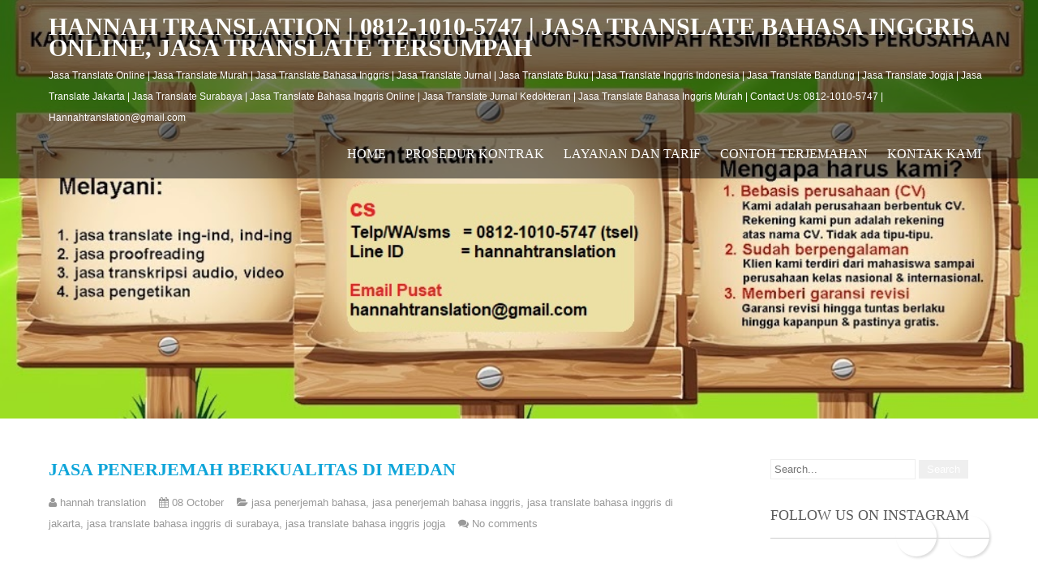

--- FILE ---
content_type: text/html; charset=utf-8
request_url: https://www.google.com/recaptcha/api2/aframe
body_size: 267
content:
<!DOCTYPE HTML><html><head><meta http-equiv="content-type" content="text/html; charset=UTF-8"></head><body><script nonce="9vbbPI-_s-S_kzBghbOr5A">/** Anti-fraud and anti-abuse applications only. See google.com/recaptcha */ try{var clients={'sodar':'https://pagead2.googlesyndication.com/pagead/sodar?'};window.addEventListener("message",function(a){try{if(a.source===window.parent){var b=JSON.parse(a.data);var c=clients[b['id']];if(c){var d=document.createElement('img');d.src=c+b['params']+'&rc='+(localStorage.getItem("rc::a")?sessionStorage.getItem("rc::b"):"");window.document.body.appendChild(d);sessionStorage.setItem("rc::e",parseInt(sessionStorage.getItem("rc::e")||0)+1);localStorage.setItem("rc::h",'1769306499490');}}}catch(b){}});window.parent.postMessage("_grecaptcha_ready", "*");}catch(b){}</script></body></html>

--- FILE ---
content_type: text/javascript; charset=UTF-8
request_url: https://www.hannahtranslation.com/feeds/posts/summary/-/jasa%20penerjemah%20bahasa?alt=json-in-script&orderby=updated&start-index=289&max-results=5&callback=showRelatedPost
body_size: 4842
content:
// API callback
showRelatedPost({"version":"1.0","encoding":"UTF-8","feed":{"xmlns":"http://www.w3.org/2005/Atom","xmlns$openSearch":"http://a9.com/-/spec/opensearchrss/1.0/","xmlns$blogger":"http://schemas.google.com/blogger/2008","xmlns$georss":"http://www.georss.org/georss","xmlns$gd":"http://schemas.google.com/g/2005","xmlns$thr":"http://purl.org/syndication/thread/1.0","id":{"$t":"tag:blogger.com,1999:blog-656956941968714887"},"updated":{"$t":"2026-01-09T11:30:00.128+07:00"},"category":[{"term":"jasa penerjemah jurnal"},{"term":"jasa translate jurnal internasional"},{"term":"jasa penerjemah jurnal kedokteran"},{"term":"jasa translate jurnal kedokteran"},{"term":"jasa translate jurnal"},{"term":"jasa translate jurnal murah"},{"term":"jasa penerjemah bahasa inggris"},{"term":"jasa translate bahasa inggris di jakarta"},{"term":"jasa penerjemah bahasa"},{"term":"jasa translate bahasa inggris di surabaya"},{"term":"jasa translate bahasa inggris jogja"},{"term":"jasa penerjemah bahasa inggris murah"},{"term":"jasa penerjemah bahasa inggris online"},{"term":"jasa translate bahasa inggris"},{"term":"Jasa Translate Naskah Publikasi"},{"term":"Jasa Translate Naskah Publikasi online"},{"term":"jasa penerjemah jurnal internasional"},{"term":"jasa translate bahasa inggris murah"},{"term":"Jasa Translate Jurnal Internasional online"},{"term":"jasa penerjemah jurnal online"},{"term":"Jasa Translate Naskah Publikasi internasional"},{"term":"jasa penerjemah jurnal murah"},{"term":"jasa penerjemah berkualitas"},{"term":"Jasa Translate Jurnal Internasional murah"},{"term":"Jasa Translate Naskah Publikasi murah"},{"term":"jasa translate bahasa inggris online"},{"term":"jasa penerjemahan"},{"term":"jasa penerjemahan bahasa inggris"},{"term":"jasa penerjemahan bahasa"},{"term":"jasa penerjemah dokumen"},{"term":"jasa translate jurnal internasional jasa translate jurnal"},{"term":"jasa penerjemahan online"},{"term":"jasa translate online"},{"term":"jasa penerjemah bahasa inggris di bandung"},{"term":"jasa penerjemah online"},{"term":"jasa penerjemah bahasa inggris di surabaya"},{"term":"jasa translate dokumen"},{"term":"jasa translate murah"},{"term":"jasa penerjemahan bahasa inggris online"},{"term":"jasa translate jurnal kedokteran online"},{"term":"jasa translate online murah"},{"term":"jasa translate jurnal kedokteran murah"},{"term":"jasa penerjemah"},{"term":"jasa translate jurnal berkualitas"},{"term":"Jasa terjemah online"},{"term":"harga jasa translate bahasa inggris"},{"term":"jasa translate jurnal online"},{"term":"jasa translator online"},{"term":"jasa translator bahasa inggris"},{"term":"jasa penerjemah bahasa inggris di yogyakarta"},{"term":"jasa penerjemah bahasa inggris jakarta"},{"term":"jasa penerjemah kedokteran"},{"term":"jasa translate bahasa inggris kaskus"},{"term":"Jasa Translate Naskah Publikasi kedokteran"},{"term":"jasa penerjemah murah"},{"term":"jasa penerjemah bahasa inggris di Jakarta"},{"term":"jasa terjemah jurnal kedokteran"},{"term":"jasa translate dokumen resmi"},{"term":"jasa penerjemah Bahasa Inggris di Jogja"},{"term":"jasa penerjemah bahasa inggris di Makassar"},{"term":"jasa penerjemah bahasa inggris di Medan"},{"term":"jasa penerjemah bahasa inggris di Semarang"},{"term":"jasa penerjemah bahasa inggris surabaya"},{"term":"jasa penerjemah bahasa inggris di Malang"},{"term":"jasa penerjemah bahasa inggris di Palembang"},{"term":"jasa translate bahasa inggris bandung"},{"term":"Jasa Translate Naskah Publikasi di Malang"},{"term":"jasa penerjemah bahasa inggris di Solo"},{"term":"jasa translate jurnal kedokteran terpercaya"},{"term":"jasa terjemah dokumen resmi"},{"term":"jasa terjemah jurnal"},{"term":"tarif jasa translator"},{"term":"jasa terjemahan online"},{"term":"jasa translate murah jogja"},{"term":"jasa terjemah jurnal online"},{"term":"jasa terjemahan jurnal"},{"term":"jasa translate bahasa inggris di malang"},{"term":"jasa translate kedokteran"},{"term":"jasa translate murah kaskus"},{"term":"jasa terjemahan murah berkualitas"},{"term":"jasa translator bahasa inggris online"},{"term":"jasa penerjemah jurnal Kedokteran di Bandung"},{"term":"jasa translate bahasa inggris di semarang"},{"term":"jasa translate dokumen bandung"},{"term":"jasa translate inggris indonesia"},{"term":"jasa translate jurnal ilmiah"},{"term":"jasa translate murah jakarta"},{"term":"Jasa Translate Jurnal Internasional kedokteran"},{"term":"forum jasa terjemahan bahasa inggris"},{"term":"jaa translate bahasa"},{"term":"jasa terjemah bahasa inggris online"},{"term":"jasa terjemah dokumen"},{"term":"jasa terjemahan kedokteran"},{"term":"jasa translate bahasa inggris murah di Bandung"},{"term":"jasa translate bahasa inggris murah di Jakarta"},{"term":"jasa translate bahasa inggris murah di Jogja"},{"term":"jasa translate murah di jakarta"},{"term":"jasa translate murah di jogja"},{"term":"Jasa Translate Jurnal Internasional di Jakarta"},{"term":"Jasa Translate Jurnal Internasional di Makassar"},{"term":"Jasa Translate Jurnal Internasional di Medan"},{"term":"Jasa Translate Jurnal Internasional di Palembang"},{"term":"Jasa Translate Jurnal Internasional di Surabaya"},{"term":"Jasa Translate Naskah Publikasi di Jakarta"},{"term":"Jasa Translate Naskah Publikasi di Jogja"},{"term":"Jasa Translate Naskah Publikasi di Surabaya"},{"term":"jasa penerjemah jurnal Online di Palembang"},{"term":"jasa terjemah dokumen online"},{"term":"jasa terjemah online murah"},{"term":"jasa terjemahan bahasa inggris di yogyakarta"},{"term":"jasa translate bahasa indonesia ke inggris"},{"term":"jasa translate bahasa inggris murah di Makassar"},{"term":"jasa translate bahasa inggris murah di Malang"},{"term":"jasa translate bahasa inggris murah di Palembang"},{"term":"jasa translate bahasa inggris murah di Semarang"},{"term":"jasa translate murah bandung"},{"term":"perusahaan jasa translate"},{"term":"Jasa Translate Jurnal Internasional Online di Palembang"},{"term":"Jasa Translate Jurnal Internasional di Bandung"},{"term":"Jasa Translate Jurnal Internasional online di Bandung"},{"term":"Jasa Translate Jurnal Internasional online di Makassar"},{"term":"Jasa Translate Jurnal Internasional online di Medan"},{"term":"Jasa Translate Naskah Publikasi di Bandung"},{"term":"Jasa Translate Naskah Publikasi di Makassar"},{"term":"harga jasa terjemahan bahasa inggris"},{"term":"jasa penerjemah jurnal kedokteran di Jakarta"},{"term":"jasa penerjemah kaskus"},{"term":"jasa terjemah kedokteran"},{"term":"jasa translate bahasa inggris murah di Medan"},{"term":"jasa translate bahasa inggris murah di Solo"},{"term":"jasa translate bahasa inggris murah di Surabaya"},{"term":"jasa translate murah berkualitas"},{"term":"jasa translate online di Bandung"},{"term":"jasa translate online murah berkualitas"},{"term":"jasa translator inggris indonesia"},{"term":"Jasa Translate Jurnal Internasional di Solo"},{"term":"Jasa Translate Jurnal Internasional kedokteran di Jogja"},{"term":"Jasa Translate Jurnal Internasional online di Jakarta"},{"term":"Jasa Translate Naskah Publikasi di Medan"},{"term":"Jasa Translate Naskah Publikasi di Solo"},{"term":"Jasa Translate Naskah Publikasi online di Jogja"},{"term":"Jasa Translate Naskah Publikasi online di Malang"},{"term":"Jasa Translate Naskah Publikasi online di Semarang"},{"term":"Jasa Translate Naskah Publikasi online di Solo"},{"term":"Jasa Translate Naskah Publikasi online di Surabaya"},{"term":"jasa penerjemah bandung"},{"term":"jasa penerjemah dokumen resmi"},{"term":"jasa penerjemah jurnal di Bandung"},{"term":"jasa penerjemah jurnal di Malang"},{"term":"jasa penerjemah tersumpah"},{"term":"jasa terjemah online di Surabaya"},{"term":"jasa terjemah tersumpah"},{"term":"jasa terjemahan bahasa inggris"},{"term":"jasa terjemahan bahasa inggris 86"},{"term":"jasa translate indonesia inggris kaskus"},{"term":"jasa translate kaskus"},{"term":"jasa translate kedokteran online"},{"term":"jasa translate tersumpah"},{"term":"jasa translate tersumpah online"},{"term":"lowongan kerja penerjemah"},{"term":"Jasa Translate Naskah Publikasi di Palembang"},{"term":"harga jasa translate jurnal"},{"term":"jasa pengetikan online"},{"term":"jasa translate bahasa"},{"term":"jasa translate bahasa ingris murah"},{"term":"jasa translate bahsa inggris"},{"term":"jasa translate ijazah jakarta"},{"term":"jasa translate per lembar"},{"term":"jasa penerjemah jurnal di Jakarta"},{"term":"jasa penerjemah jurnal kedokteran di Jogja"},{"term":"jasa penerjemah jurnal kedokteran di Palembang"},{"term":"jasa penerjemah jurnal online di Bandung"},{"term":"jasa transalate per halaman"},{"term":"Jasa Translate Jurnal Internasional kedokteran di Semarang"},{"term":"jasa penerjemah jurnal di Medan"},{"term":"jasa penerjemah jurnal di Palembang"},{"term":"jasa penerjemah jurnal di Solo"},{"term":"jasa penerjemah jurnal di Surabaya"},{"term":"jasa penerjemah jurnal kedokteran di Makassar"},{"term":"jasa penerjemah jurnal kedokteran di Medan"},{"term":"jasa penerjemah jurnal kedokteran di Semarang"},{"term":"jasa penerjemah jurnal kedokteran di Solo"},{"term":"jasa terjemahan di yogyakarta"},{"term":"jasa terjemahan jogja"},{"term":"jasa terjemahan kaskus"},{"term":"jasa translate ijazah ke bahasa inggris"},{"term":"jasa translate inggris"},{"term":"jasa translate semarang"},{"term":"jasa translate subtitle"},{"term":"jasa translate subtitle film"},{"term":"jasa translate surabaya"},{"term":"jasa translator di bali"},{"term":"jasa translator inggris"},{"term":"jasa translator jogja"},{"term":"nasa translate online"},{"term":"jasa penerjemah jurnal di Jogja"},{"term":"jasa penerjemah jurnal di Makassar"},{"term":"jasa penerjemah jurnal online di Jakarta"},{"term":"jasa penerjemah jurnal online di Surabaya"},{"term":"jasa ranslator bahasa inggris"},{"term":"jasa terjemah jurnal internasional"},{"term":"jasa translate jurnal online murah"},{"term":"jasa translate jurnal penelitian"},{"term":"jasa translator di jakarta"},{"term":"jasa translator jakarta"},{"term":"jasa translator jurnal"},{"term":"Jasa Translate Jurnal Internasional di Semarang"},{"term":"asa translate jurnal kedokteran"},{"term":"jasa penerjemah jurnal kedokteran di Surabaya"},{"term":"jasa penerjemah jurnal online di Jogja"},{"term":"jasa penerjemah jurnal online di Makassar"},{"term":"jasa penerjemah jurnal online di Malang"},{"term":"jasa penerjemah jurnal online di Medan"},{"term":"jasa penerjemah jurnal online di Semarang"},{"term":"jasa penerjemah jurnal online di Solo"},{"term":"jasa translate ijazah"},{"term":"jasa translate jurnal ilmiah terpercaya"},{"term":"jasa translate murah malang"},{"term":"jasa translate murah surabaya"},{"term":"jasa translate per halaman"},{"term":"jasa translator murah"},{"term":"tags: jasa penerjemah bahasa inggris murah"},{"term":"jasa penerjemah jurnal profesional"},{"term":"jasa translate ijazah jogja"},{"term":"jasa translate indonesia inggris"},{"term":"jasa translate indonesia inggris jakarta"},{"term":"jasa translate indonesia inggris murah"},{"term":"jasa translate indonesia ke inggris"},{"term":"jasa translate jurnal di Surabaya"},{"term":"jasa translate jurnal medis"},{"term":"jasa translate jurnal profesional"},{"term":"jasa translate jurnal terpercaya"},{"term":"jasa translate murah di Makassar"},{"term":"jasa translate murah di Palembang"},{"term":"jasa translate murah di Surabaya"},{"term":"jasa translator jurnal profesional"},{"term":"lowongan kerja"},{"term":"lowongan penerjemah lepas"},{"term":"Jasa Translate Jurnal Internasionalkedokteran"},{"term":"Jasa Translate Naskah Publikasi  di Solo"},{"term":"Jasa Translate Naskah Publikasi di Semarang"},{"term":"asa penerjemah jurnal"},{"term":"asa translate bahasa inggris di jakarta"},{"term":"jasa penerjemah jurna"},{"term":"jasa penerjemah jurnal di kota Palembang"},{"term":"jasa penerjemah jurnal di kota jogja"},{"term":"jasa penerjemah jurnal ilmiah berkualitas"},{"term":"jasa penerjemah jurnal ilmiah di Jakarta"},{"term":"jasa penerjemah jurnal ilmiah profesional di Bandung"},{"term":"jasa penerjemah jurnal ilmiah profesional di Bekasi"},{"term":"jasa penerjemah jurnal ilmiah terpercaya di Depok"},{"term":"jasa penerjemah jurnal profesional di surabaya"},{"term":"jasa penerjemahjurnal berkualitas di Bogor"},{"term":"jasa terjemah jurnal terpercaya"},{"term":"jasa terjemahan jurnal di Medan"},{"term":"jasa terjemahan jurnal di bandung"},{"term":"jasa terjemahan jurnal di jakarta"},{"term":"jasa terjemahan jurnal di kota makassar"},{"term":"jasa translate jurnal di Bandung"},{"term":"jasa translate jurnal di Bantul Daerah Istimewa Yogyakarta"},{"term":"jasa translate jurnal di Bogor"},{"term":"jasa translate jurnal di Cilegon Banten"},{"term":"jasa translate jurnal di Cirebon"},{"term":"jasa translate jurnal di DKI Jakarta"},{"term":"jasa translate jurnal di Denpasar Bali"},{"term":"jasa translate jurnal di Jember"},{"term":"jasa translate jurnal di Karawang"},{"term":"jasa translate jurnal di Makassar"},{"term":"jasa translate jurnal di Malang"},{"term":"jasa translate jurnal di Medan"},{"term":"jasa translate jurnal di Padang"},{"term":"jasa translate jurnal di Palembang"},{"term":"jasa translate jurnal di Samarinda"},{"term":"jasa translate jurnal di Semarang"},{"term":"jasa translate jurnal di Serang Banten"},{"term":"jasa translate jurnal di Sleman Daerah Istimewa Yogyakarta"},{"term":"jasa translate jurnal di Surakarta"},{"term":"jasa translate jurnal di Tangerang Banten"},{"term":"jasa translate jurnal di Tasikmalaya"},{"term":"jasa translate jurnal di UGM Yogyakarta"},{"term":"jasa translate jurnal di UI Jakarta"},{"term":"jasa translate jurnal di UNS Surakarta"},{"term":"jasa translate jurnal di USU Medan"},{"term":"jasa translate jurnal di Uhas Makassar"},{"term":"jasa translate jurnal di Unair Surabaya"},{"term":"jasa translate jurnal di Undip Semarang"},{"term":"jasa translate jurnal di Universitas Brawijaya"},{"term":"jasa translate jurnal di Unpad Bandung"},{"term":"jasa translate jurnal di Unsri Palembang"},{"term":"jasa translate jurnal di Yogyakarta"},{"term":"jasa translate jurnal di balikpapan"},{"term":"jasa translate jurnal di bekasi"},{"term":"jasa translate jurnal di depok"},{"term":"jasa translate jurnal di kota Solo"},{"term":"jasa translate jurnal di kota semarang"},{"term":"jasa translate jurnal ilmiah di Kota Depok"},{"term":"jasa translate jurnal ilmiah di Manado Sulawesi Utara"},{"term":"jasa translate jurnal ilmiah terpercaya di Bandung"},{"term":"jasa translate jurnal ilmiah terpercaya di Jakarta"},{"term":"jasa translate jurnal internasional di Bekasi"},{"term":"jasa translate jurnal internasional di Bogor"},{"term":"jasa translate jurnal internasional di Denpasar"},{"term":"jasa translate jurnal internasional di Jember"},{"term":"jasa translate jurnal internasional di Jogja"},{"term":"jasa translate jurnal internasional di Malang"},{"term":"jasa translate jurnal internasional di Padang"},{"term":"jasa translate jurnal internasional di Samarinda"},{"term":"jasa translate jurnal internasional di Sleman"},{"term":"jasa translate jurnal internasional di Surakarta"},{"term":"jasa translate jurnal internasional di Tangerang"},{"term":"jasa translate jurnal internasional di depok"},{"term":"jasa translate jurnal terbaik"},{"term":"jasa translator jurnal di jakarta"},{"term":"jasa translator jurnal online"},{"term":"jasa translator jurnal online profesional"},{"term":"penerjemah jurnal di Kota Malang"}],"title":{"type":"text","$t":"HANNAH TRANSLATION | 0812-1010-5747 | jasa translate bahasa inggris online, jasa translate tersumpah"},"subtitle":{"type":"html","$t":"Jasa Translate Online | Jasa Translate Murah | Jasa Translate Bahasa Inggris | Jasa Translate Jurnal | Jasa Translate Buku | Jasa Translate Inggris Indonesia | Jasa Translate Bandung | Jasa Translate Jogja | Jasa Translate Jakarta | Jasa Translate Surabaya | Jasa Translate Bahasa Inggris Online | Jasa Translate Jurnal Kedokteran | Jasa Translate Bahasa Inggris Murah | Contact Us: 0812-1010-5747 |  Hannahtranslation@gmail.com "},"link":[{"rel":"http://schemas.google.com/g/2005#feed","type":"application/atom+xml","href":"https:\/\/www.hannahtranslation.com\/feeds\/posts\/summary"},{"rel":"self","type":"application/atom+xml","href":"https:\/\/www.blogger.com\/feeds\/656956941968714887\/posts\/summary\/-\/jasa+penerjemah+bahasa?alt=json-in-script\u0026start-index=289\u0026max-results=5\u0026orderby=updated"},{"rel":"alternate","type":"text/html","href":"https:\/\/www.hannahtranslation.com\/search\/label\/jasa%20penerjemah%20bahasa"},{"rel":"hub","href":"http://pubsubhubbub.appspot.com/"},{"rel":"previous","type":"application/atom+xml","href":"https:\/\/www.blogger.com\/feeds\/656956941968714887\/posts\/summary\/-\/jasa+penerjemah+bahasa\/-\/jasa+penerjemah+bahasa?alt=json-in-script\u0026start-index=284\u0026max-results=5\u0026orderby=updated"},{"rel":"next","type":"application/atom+xml","href":"https:\/\/www.blogger.com\/feeds\/656956941968714887\/posts\/summary\/-\/jasa+penerjemah+bahasa\/-\/jasa+penerjemah+bahasa?alt=json-in-script\u0026start-index=294\u0026max-results=5\u0026orderby=updated"}],"author":[{"name":{"$t":"hannah translation"},"uri":{"$t":"http:\/\/www.blogger.com\/profile\/09910992981118969630"},"email":{"$t":"noreply@blogger.com"},"gd$image":{"rel":"http://schemas.google.com/g/2005#thumbnail","width":"16","height":"16","src":"https:\/\/img1.blogblog.com\/img\/b16-rounded.gif"}}],"generator":{"version":"7.00","uri":"http://www.blogger.com","$t":"Blogger"},"openSearch$totalResults":{"$t":"552"},"openSearch$startIndex":{"$t":"289"},"openSearch$itemsPerPage":{"$t":"5"},"entry":[{"id":{"$t":"tag:blogger.com,1999:blog-656956941968714887.post-1713266425945212207"},"published":{"$t":"2019-11-07T01:38:00.000+07:00"},"updated":{"$t":"2019-11-07T01:38:00.134+07:00"},"category":[{"scheme":"http://www.blogger.com/atom/ns#","term":"jasa penerjemah bahasa"},{"scheme":"http://www.blogger.com/atom/ns#","term":"jasa penerjemah bahasa inggris"},{"scheme":"http://www.blogger.com/atom/ns#","term":"jasa translate bahasa inggris di jakarta"},{"scheme":"http://www.blogger.com/atom/ns#","term":"jasa translate bahasa inggris di surabaya"},{"scheme":"http://www.blogger.com/atom/ns#","term":"jasa translate bahasa inggris jogja"}],"title":{"type":"text","$t":"Jasa penerjemah Berkualitas di Malang"},"summary":{"type":"text","$t":"\n\n\n\nMencari\njasa\npenerjemah yang benar-benar memberikan kualitas terbaik bukanlah\nhal yang gampang, apalagi jika anda masih baru dalam menggunakan jasa\npenerjemah untuk menerjemahkan dokumen anda, pastinya anda akan\nmerasa bingung memilih jasa penerjemah yang mana\nyang tepat yang memberikan kualitas yang terbaik dalam segi terjemahan yang\nmerkea kerjakan, mengingat juga di kota Malang tidak hanya"},"link":[{"rel":"replies","type":"application/atom+xml","href":"https:\/\/www.hannahtranslation.com\/feeds\/1713266425945212207\/comments\/default","title":"Post Comments"},{"rel":"replies","type":"text/html","href":"https:\/\/www.hannahtranslation.com\/2019\/11\/jasa-penerjemah-berkualitas-di-malang.html#comment-form","title":"0 Comments"},{"rel":"edit","type":"application/atom+xml","href":"https:\/\/www.blogger.com\/feeds\/656956941968714887\/posts\/default\/1713266425945212207"},{"rel":"self","type":"application/atom+xml","href":"https:\/\/www.blogger.com\/feeds\/656956941968714887\/posts\/default\/1713266425945212207"},{"rel":"alternate","type":"text/html","href":"https:\/\/www.hannahtranslation.com\/2019\/11\/jasa-penerjemah-berkualitas-di-malang.html","title":"Jasa penerjemah Berkualitas di Malang"}],"author":[{"name":{"$t":"hannah translation"},"uri":{"$t":"http:\/\/www.blogger.com\/profile\/09910992981118969630"},"email":{"$t":"noreply@blogger.com"},"gd$image":{"rel":"http://schemas.google.com/g/2005#thumbnail","width":"16","height":"16","src":"https:\/\/img1.blogblog.com\/img\/b16-rounded.gif"}}],"media$thumbnail":{"xmlns$media":"http://search.yahoo.com/mrss/","url":"https:\/\/blogger.googleusercontent.com\/img\/b\/R29vZ2xl\/AVvXsEgQVl_2K9Qdtup8n2hNdsA3FaelGmwvkE2XFZfZmUU1ndG4eCU4fFNQQVgggs8L1O42mYKAgFk3e2o4G4fT9Z0wSlhYXxPJqoziEMjpUrahgKBrSh03qSAhRo_ltsIdzjp7rROW8hpD6h0\/s72-c\/Jasa+Penerjemah+Tersumpah.jpg","height":"72","width":"72"},"thr$total":{"$t":"0"},"georss$featurename":{"$t":"Malang, Malang City, East Java, Indonesia"},"georss$point":{"$t":"-7.9666204 112.63263210000002"},"georss$box":{"$t":"-8.0924199 112.47127060000003 -7.8408209 112.79399360000002"}},{"id":{"$t":"tag:blogger.com,1999:blog-656956941968714887.post-4474907867229752529"},"published":{"$t":"2019-11-06T01:37:00.000+07:00"},"updated":{"$t":"2019-11-06T01:37:04.155+07:00"},"category":[{"scheme":"http://www.blogger.com/atom/ns#","term":"jasa penerjemah bahasa"},{"scheme":"http://www.blogger.com/atom/ns#","term":"jasa penerjemah bahasa inggris"},{"scheme":"http://www.blogger.com/atom/ns#","term":"jasa translate bahasa inggris di jakarta"},{"scheme":"http://www.blogger.com/atom/ns#","term":"jasa translate bahasa inggris di surabaya"},{"scheme":"http://www.blogger.com/atom/ns#","term":"jasa translate bahasa inggris jogja"}],"title":{"type":"text","$t":"Jasa penerjemah Berkualitas di Makassar"},"summary":{"type":"text","$t":"\n\n\n\nDi\nbeberapa kota besar di Indonesia memang sudah ada banyak sekali jasa penerjemah\nseperti di kota Jakarta, Suarabay, Jogja, Palembang dan juga Makassar. Ya...\njasa penerjemah memanglah sebuah jasa yang cukup penting di Indonesia, karena\ndengan adanya jasa penerjemah ini masalah orang Indonesia yang ingin\nmenerjemahkan dokumen ke dalam bahasa asing akan mudah teratasi, entah itu\ndokumen "},"link":[{"rel":"replies","type":"application/atom+xml","href":"https:\/\/www.hannahtranslation.com\/feeds\/4474907867229752529\/comments\/default","title":"Post Comments"},{"rel":"replies","type":"text/html","href":"https:\/\/www.hannahtranslation.com\/2019\/11\/jasa-penerjemah-berkualitas-di-makassar.html#comment-form","title":"0 Comments"},{"rel":"edit","type":"application/atom+xml","href":"https:\/\/www.blogger.com\/feeds\/656956941968714887\/posts\/default\/4474907867229752529"},{"rel":"self","type":"application/atom+xml","href":"https:\/\/www.blogger.com\/feeds\/656956941968714887\/posts\/default\/4474907867229752529"},{"rel":"alternate","type":"text/html","href":"https:\/\/www.hannahtranslation.com\/2019\/11\/jasa-penerjemah-berkualitas-di-makassar.html","title":"Jasa penerjemah Berkualitas di Makassar"}],"author":[{"name":{"$t":"hannah translation"},"uri":{"$t":"http:\/\/www.blogger.com\/profile\/09910992981118969630"},"email":{"$t":"noreply@blogger.com"},"gd$image":{"rel":"http://schemas.google.com/g/2005#thumbnail","width":"16","height":"16","src":"https:\/\/img1.blogblog.com\/img\/b16-rounded.gif"}}],"media$thumbnail":{"xmlns$media":"http://search.yahoo.com/mrss/","url":"https:\/\/blogger.googleusercontent.com\/img\/b\/R29vZ2xl\/AVvXsEiV1HkN67dr8bvW0RMblOdY2sQlZ1y24_xuwTlKQXcrWL7sVfjFz-bxxMZiOHc7oTcB5hkqNsoOxvTu3psNbQ6kLlk1EfESg6k-VWLv320dH1drUwS-_YNAiThDlv8WzLacBpz-Jvxw6-w\/s72-c\/Jasa+Terjemah+Inggris.jpg","height":"72","width":"72"},"thr$total":{"$t":"0"},"georss$featurename":{"$t":"Makassar, Makassar City, South Sulawesi, Indonesia"},"georss$point":{"$t":"-5.1476650999999993 119.43273139999997"},"georss$box":{"$t":"-5.4007125999999994 119.11000789999997 -4.8946175999999992 119.75545489999996"}},{"id":{"$t":"tag:blogger.com,1999:blog-656956941968714887.post-9045104290315392228"},"published":{"$t":"2019-11-05T01:35:00.000+07:00"},"updated":{"$t":"2019-11-05T01:35:04.258+07:00"},"category":[{"scheme":"http://www.blogger.com/atom/ns#","term":"jasa penerjemah bahasa"},{"scheme":"http://www.blogger.com/atom/ns#","term":"jasa penerjemah bahasa inggris"},{"scheme":"http://www.blogger.com/atom/ns#","term":"jasa translate bahasa inggris di jakarta"},{"scheme":"http://www.blogger.com/atom/ns#","term":"jasa translate bahasa inggris di surabaya"},{"scheme":"http://www.blogger.com/atom/ns#","term":"jasa translate bahasa inggris jogja"}],"title":{"type":"text","$t":"Jasa Penerjemah Berkualitas di Jogja"},"summary":{"type":"text","$t":"\n\n\n\nBagi\nanda warga Jogja yang saat ini membutuhkan jasa penerjemah yang handal dan\nberkualitas untuk menerjemahkan dokumen milik Anda. Anda bisa menggunakan jasa\npenerjemah milik kami ini, yang mana jasa penerjemah milik kami ini adalah jasa\npenerjemah berkualitas di Jogja yang siap menerjemahkan dokumen\nanda ke dalam bahasa asing yang anda inginkan dengan kualitas terjemahan yang\nsangat "},"link":[{"rel":"replies","type":"application/atom+xml","href":"https:\/\/www.hannahtranslation.com\/feeds\/9045104290315392228\/comments\/default","title":"Post Comments"},{"rel":"replies","type":"text/html","href":"https:\/\/www.hannahtranslation.com\/2019\/11\/jasa-penerjemah-berkualitas-di-jogja.html#comment-form","title":"0 Comments"},{"rel":"edit","type":"application/atom+xml","href":"https:\/\/www.blogger.com\/feeds\/656956941968714887\/posts\/default\/9045104290315392228"},{"rel":"self","type":"application/atom+xml","href":"https:\/\/www.blogger.com\/feeds\/656956941968714887\/posts\/default\/9045104290315392228"},{"rel":"alternate","type":"text/html","href":"https:\/\/www.hannahtranslation.com\/2019\/11\/jasa-penerjemah-berkualitas-di-jogja.html","title":"Jasa Penerjemah Berkualitas di Jogja"}],"author":[{"name":{"$t":"hannah translation"},"uri":{"$t":"http:\/\/www.blogger.com\/profile\/09910992981118969630"},"email":{"$t":"noreply@blogger.com"},"gd$image":{"rel":"http://schemas.google.com/g/2005#thumbnail","width":"16","height":"16","src":"https:\/\/img1.blogblog.com\/img\/b16-rounded.gif"}}],"media$thumbnail":{"xmlns$media":"http://search.yahoo.com/mrss/","url":"https:\/\/blogger.googleusercontent.com\/img\/b\/R29vZ2xl\/AVvXsEjgXKShFRXT7GCt6oFl9DMMgs8sMD5Zu0PIc6OmrJ5-DiRnIquKKpZeKOK-FZPgViW8AlB5yTojmly5M5mst7lPudGd2uGO13tUiZuKsIiR9uHniwtfEZzsWLfmxO8w3PiLmrB5zBoSIFs\/s72-c\/Jasa+Translate+Bahasa+Inggris.jpg","height":"72","width":"72"},"thr$total":{"$t":"0"},"georss$featurename":{"$t":"Special Region of Yogyakarta, Indonesia"},"georss$point":{"$t":"-7.8753848999999994 110.42620880000004"},"georss$box":{"$t":"-8.8819904 109.13531530000004 -6.8687793999999993 111.71710230000004"}},{"id":{"$t":"tag:blogger.com,1999:blog-656956941968714887.post-4991204163416646805"},"published":{"$t":"2019-11-04T01:34:00.000+07:00"},"updated":{"$t":"2019-11-04T01:34:03.470+07:00"},"category":[{"scheme":"http://www.blogger.com/atom/ns#","term":"jasa penerjemah bahasa"},{"scheme":"http://www.blogger.com/atom/ns#","term":"jasa penerjemah bahasa inggris"},{"scheme":"http://www.blogger.com/atom/ns#","term":"jasa translate bahasa inggris di jakarta"},{"scheme":"http://www.blogger.com/atom/ns#","term":"jasa translate bahasa inggris di surabaya"},{"scheme":"http://www.blogger.com/atom/ns#","term":"jasa translate bahasa inggris jogja"}],"title":{"type":"text","$t":"Jasa Penerjemah Berkualitas di Jakarta"},"summary":{"type":"text","$t":"\n\n\n\nDi\njakarta memang sudah banyak sekali jasa penerjemah yang sengaja hadir untuk\nmembantu Anda dalam mengatasi masalah menerjemahkan sebuah dokumen. Para jasa\npenerjemah yang hadir di kota Jakarta amatlah beragam yang selalu menawarkan\nbanyak keuntungan untuk para konsumennya. Dengan banyaknya jasa penerjamah yang\nhadir di kota Jakarta pastinya anda juga harus memilih satu di antaranya untuk\n"},"link":[{"rel":"replies","type":"application/atom+xml","href":"https:\/\/www.hannahtranslation.com\/feeds\/4991204163416646805\/comments\/default","title":"Post Comments"},{"rel":"replies","type":"text/html","href":"https:\/\/www.hannahtranslation.com\/2019\/11\/jasa-penerjemah-berkualitas-di-jakarta.html#comment-form","title":"0 Comments"},{"rel":"edit","type":"application/atom+xml","href":"https:\/\/www.blogger.com\/feeds\/656956941968714887\/posts\/default\/4991204163416646805"},{"rel":"self","type":"application/atom+xml","href":"https:\/\/www.blogger.com\/feeds\/656956941968714887\/posts\/default\/4991204163416646805"},{"rel":"alternate","type":"text/html","href":"https:\/\/www.hannahtranslation.com\/2019\/11\/jasa-penerjemah-berkualitas-di-jakarta.html","title":"Jasa Penerjemah Berkualitas di Jakarta"}],"author":[{"name":{"$t":"hannah translation"},"uri":{"$t":"http:\/\/www.blogger.com\/profile\/09910992981118969630"},"email":{"$t":"noreply@blogger.com"},"gd$image":{"rel":"http://schemas.google.com/g/2005#thumbnail","width":"16","height":"16","src":"https:\/\/img1.blogblog.com\/img\/b16-rounded.gif"}}],"media$thumbnail":{"xmlns$media":"http://search.yahoo.com/mrss/","url":"https:\/\/blogger.googleusercontent.com\/img\/b\/R29vZ2xl\/AVvXsEjVnZiA91P_Qs5ok9YbLFcIkGBglq0yAZ_BtexqfsQLlxiz2h2yM8J8Hz6JHfIj5aPyig2YQtMC7eppRdxTPE2NZ9DAZUQrKzvmLecEYdnsGmJE8JIu6RDjEGZGTdfOC7NAoMOQ2hYukII\/s72-c\/Jasa+Translate+Dokumen+Online.jpg","height":"72","width":"72"},"thr$total":{"$t":"0"},"georss$featurename":{"$t":"Jakarta, Indonesia"},"georss$point":{"$t":"-6.2087634 106.84559899999999"},"georss$box":{"$t":"-6.4613213999999992 106.5228755 -5.9562054 107.16832249999999"}},{"id":{"$t":"tag:blogger.com,1999:blog-656956941968714887.post-3931317201184538189"},"published":{"$t":"2019-11-03T01:32:00.000+07:00"},"updated":{"$t":"2019-11-03T01:32:18.510+07:00"},"category":[{"scheme":"http://www.blogger.com/atom/ns#","term":"jasa penerjemah bahasa"},{"scheme":"http://www.blogger.com/atom/ns#","term":"jasa penerjemah bahasa inggris"},{"scheme":"http://www.blogger.com/atom/ns#","term":"jasa translate bahasa inggris di jakarta"},{"scheme":"http://www.blogger.com/atom/ns#","term":"jasa translate bahasa inggris di surabaya"},{"scheme":"http://www.blogger.com/atom/ns#","term":"jasa translate bahasa inggris jogja"}],"title":{"type":"text","$t":"Jasa Penerjemah Berkualitas di Bandung"},"summary":{"type":"text","$t":"\n\n\n\nApakah\nsaat ini anda mencari jasa penerjemah berkualitas di Bandung?\nSudah.... anda tidak bingung-bingung lagi mencari kesana-kemari jasa penerjemah\nberkualitas di kota Bandung, karena saat ini anda sudah berada di tempat jasa\npenerjemah yang sangat berkualitas di kota bandung. Ya... inilah jasa\npenerjemah berkualitas di Bandung milik kami, yang selalu memberikan\nkepuasan untuk anda dengan "},"link":[{"rel":"replies","type":"application/atom+xml","href":"https:\/\/www.hannahtranslation.com\/feeds\/3931317201184538189\/comments\/default","title":"Post Comments"},{"rel":"replies","type":"text/html","href":"https:\/\/www.hannahtranslation.com\/2019\/11\/jasa-penerjemah-berkualitas-di-bandung.html#comment-form","title":"0 Comments"},{"rel":"edit","type":"application/atom+xml","href":"https:\/\/www.blogger.com\/feeds\/656956941968714887\/posts\/default\/3931317201184538189"},{"rel":"self","type":"application/atom+xml","href":"https:\/\/www.blogger.com\/feeds\/656956941968714887\/posts\/default\/3931317201184538189"},{"rel":"alternate","type":"text/html","href":"https:\/\/www.hannahtranslation.com\/2019\/11\/jasa-penerjemah-berkualitas-di-bandung.html","title":"Jasa Penerjemah Berkualitas di Bandung"}],"author":[{"name":{"$t":"hannah translation"},"uri":{"$t":"http:\/\/www.blogger.com\/profile\/09910992981118969630"},"email":{"$t":"noreply@blogger.com"},"gd$image":{"rel":"http://schemas.google.com/g/2005#thumbnail","width":"16","height":"16","src":"https:\/\/img1.blogblog.com\/img\/b16-rounded.gif"}}],"media$thumbnail":{"xmlns$media":"http://search.yahoo.com/mrss/","url":"https:\/\/blogger.googleusercontent.com\/img\/b\/R29vZ2xl\/AVvXsEhBxu8z5N_2ENaIkG0XK3Phzviw5W3IS0NJYeMyckHZsLC7KrniMGkPzo0ECzxRuYOm19wiQnAhrw-VoQacYIHsFtdKTa-fzTkYrITY602KhljvA55ACC0UX8JhdxTjEWmb6ImH4SRzoAA\/s72-c\/Jasa+Translate+Online+%25282%2529.jpg","height":"72","width":"72"},"thr$total":{"$t":"0"},"georss$featurename":{"$t":"Bandung, Bandung City, West Java, Indonesia"},"georss$point":{"$t":"-6.9174639 107.61912280000001"},"georss$box":{"$t":"-7.0435724 107.45776130000002 -6.7913554000000005 107.78048430000001"}}]}});

--- FILE ---
content_type: text/javascript; charset=UTF-8
request_url: https://www.hannahtranslation.com/feeds/posts/summary/-/jasa%20penerjemah%20bahasa?alt=json-in-script&orderby=updated&max-results=0&callback=randomRelatedIndex
body_size: 2350
content:
// API callback
randomRelatedIndex({"version":"1.0","encoding":"UTF-8","feed":{"xmlns":"http://www.w3.org/2005/Atom","xmlns$openSearch":"http://a9.com/-/spec/opensearchrss/1.0/","xmlns$blogger":"http://schemas.google.com/blogger/2008","xmlns$georss":"http://www.georss.org/georss","xmlns$gd":"http://schemas.google.com/g/2005","xmlns$thr":"http://purl.org/syndication/thread/1.0","id":{"$t":"tag:blogger.com,1999:blog-656956941968714887"},"updated":{"$t":"2026-01-09T11:30:00.128+07:00"},"category":[{"term":"jasa penerjemah jurnal"},{"term":"jasa translate jurnal internasional"},{"term":"jasa penerjemah jurnal kedokteran"},{"term":"jasa translate jurnal kedokteran"},{"term":"jasa translate jurnal"},{"term":"jasa translate jurnal murah"},{"term":"jasa penerjemah bahasa inggris"},{"term":"jasa translate bahasa inggris di jakarta"},{"term":"jasa penerjemah bahasa"},{"term":"jasa translate bahasa inggris di surabaya"},{"term":"jasa translate bahasa inggris jogja"},{"term":"jasa penerjemah bahasa inggris murah"},{"term":"jasa penerjemah bahasa inggris online"},{"term":"jasa translate bahasa inggris"},{"term":"Jasa Translate Naskah Publikasi"},{"term":"Jasa Translate Naskah Publikasi online"},{"term":"jasa penerjemah jurnal internasional"},{"term":"jasa translate bahasa inggris murah"},{"term":"Jasa Translate Jurnal Internasional online"},{"term":"jasa penerjemah jurnal online"},{"term":"Jasa Translate Naskah Publikasi internasional"},{"term":"jasa penerjemah jurnal murah"},{"term":"jasa penerjemah berkualitas"},{"term":"Jasa Translate Jurnal Internasional murah"},{"term":"Jasa Translate Naskah Publikasi murah"},{"term":"jasa translate bahasa inggris online"},{"term":"jasa penerjemahan"},{"term":"jasa penerjemahan bahasa inggris"},{"term":"jasa penerjemahan bahasa"},{"term":"jasa penerjemah dokumen"},{"term":"jasa translate jurnal internasional jasa translate jurnal"},{"term":"jasa penerjemahan online"},{"term":"jasa translate online"},{"term":"jasa penerjemah bahasa inggris di bandung"},{"term":"jasa penerjemah online"},{"term":"jasa penerjemah bahasa inggris di surabaya"},{"term":"jasa translate dokumen"},{"term":"jasa translate murah"},{"term":"jasa penerjemahan bahasa inggris online"},{"term":"jasa translate jurnal kedokteran online"},{"term":"jasa translate online murah"},{"term":"jasa translate jurnal kedokteran murah"},{"term":"jasa penerjemah"},{"term":"jasa translate jurnal berkualitas"},{"term":"Jasa terjemah online"},{"term":"harga jasa translate bahasa inggris"},{"term":"jasa translate jurnal online"},{"term":"jasa translator online"},{"term":"jasa translator bahasa inggris"},{"term":"jasa penerjemah bahasa inggris di yogyakarta"},{"term":"jasa penerjemah bahasa inggris jakarta"},{"term":"jasa penerjemah kedokteran"},{"term":"jasa translate bahasa inggris kaskus"},{"term":"Jasa Translate Naskah Publikasi kedokteran"},{"term":"jasa penerjemah murah"},{"term":"jasa penerjemah bahasa inggris di Jakarta"},{"term":"jasa terjemah jurnal kedokteran"},{"term":"jasa translate dokumen resmi"},{"term":"jasa penerjemah Bahasa Inggris di Jogja"},{"term":"jasa penerjemah bahasa inggris di Makassar"},{"term":"jasa penerjemah bahasa inggris di Medan"},{"term":"jasa penerjemah bahasa inggris di Semarang"},{"term":"jasa penerjemah bahasa inggris surabaya"},{"term":"jasa penerjemah bahasa inggris di Malang"},{"term":"jasa penerjemah bahasa inggris di Palembang"},{"term":"jasa translate bahasa inggris bandung"},{"term":"Jasa Translate Naskah Publikasi di Malang"},{"term":"jasa penerjemah bahasa inggris di Solo"},{"term":"jasa translate jurnal kedokteran terpercaya"},{"term":"jasa terjemah dokumen resmi"},{"term":"jasa terjemah jurnal"},{"term":"tarif jasa translator"},{"term":"jasa terjemahan online"},{"term":"jasa translate murah jogja"},{"term":"jasa terjemah jurnal online"},{"term":"jasa terjemahan jurnal"},{"term":"jasa translate bahasa inggris di malang"},{"term":"jasa translate kedokteran"},{"term":"jasa translate murah kaskus"},{"term":"jasa terjemahan murah berkualitas"},{"term":"jasa translator bahasa inggris online"},{"term":"jasa penerjemah jurnal Kedokteran di Bandung"},{"term":"jasa translate bahasa inggris di semarang"},{"term":"jasa translate dokumen bandung"},{"term":"jasa translate inggris indonesia"},{"term":"jasa translate jurnal ilmiah"},{"term":"jasa translate murah jakarta"},{"term":"Jasa Translate Jurnal Internasional kedokteran"},{"term":"forum jasa terjemahan bahasa inggris"},{"term":"jaa translate bahasa"},{"term":"jasa terjemah bahasa inggris online"},{"term":"jasa terjemah dokumen"},{"term":"jasa terjemahan kedokteran"},{"term":"jasa translate bahasa inggris murah di Bandung"},{"term":"jasa translate bahasa inggris murah di Jakarta"},{"term":"jasa translate bahasa inggris murah di Jogja"},{"term":"jasa translate murah di jakarta"},{"term":"jasa translate murah di jogja"},{"term":"Jasa Translate Jurnal Internasional di Jakarta"},{"term":"Jasa Translate Jurnal Internasional di Makassar"},{"term":"Jasa Translate Jurnal Internasional di Medan"},{"term":"Jasa Translate Jurnal Internasional di Palembang"},{"term":"Jasa Translate Jurnal Internasional di Surabaya"},{"term":"Jasa Translate Naskah Publikasi di Jakarta"},{"term":"Jasa Translate Naskah Publikasi di Jogja"},{"term":"Jasa Translate Naskah Publikasi di Surabaya"},{"term":"jasa penerjemah jurnal Online di Palembang"},{"term":"jasa terjemah dokumen online"},{"term":"jasa terjemah online murah"},{"term":"jasa terjemahan bahasa inggris di yogyakarta"},{"term":"jasa translate bahasa indonesia ke inggris"},{"term":"jasa translate bahasa inggris murah di Makassar"},{"term":"jasa translate bahasa inggris murah di Malang"},{"term":"jasa translate bahasa inggris murah di Palembang"},{"term":"jasa translate bahasa inggris murah di Semarang"},{"term":"jasa translate murah bandung"},{"term":"perusahaan jasa translate"},{"term":"Jasa Translate Jurnal Internasional Online di Palembang"},{"term":"Jasa Translate Jurnal Internasional di Bandung"},{"term":"Jasa Translate Jurnal Internasional online di Bandung"},{"term":"Jasa Translate Jurnal Internasional online di Makassar"},{"term":"Jasa Translate Jurnal Internasional online di Medan"},{"term":"Jasa Translate Naskah Publikasi di Bandung"},{"term":"Jasa Translate Naskah Publikasi di Makassar"},{"term":"harga jasa terjemahan bahasa inggris"},{"term":"jasa penerjemah jurnal kedokteran di Jakarta"},{"term":"jasa penerjemah kaskus"},{"term":"jasa terjemah kedokteran"},{"term":"jasa translate bahasa inggris murah di Medan"},{"term":"jasa translate bahasa inggris murah di Solo"},{"term":"jasa translate bahasa inggris murah di Surabaya"},{"term":"jasa translate murah berkualitas"},{"term":"jasa translate online di Bandung"},{"term":"jasa translate online murah berkualitas"},{"term":"jasa translator inggris indonesia"},{"term":"Jasa Translate Jurnal Internasional di Solo"},{"term":"Jasa Translate Jurnal Internasional kedokteran di Jogja"},{"term":"Jasa Translate Jurnal Internasional online di Jakarta"},{"term":"Jasa Translate Naskah Publikasi di Medan"},{"term":"Jasa Translate Naskah Publikasi di Solo"},{"term":"Jasa Translate Naskah Publikasi online di Jogja"},{"term":"Jasa Translate Naskah Publikasi online di Malang"},{"term":"Jasa Translate Naskah Publikasi online di Semarang"},{"term":"Jasa Translate Naskah Publikasi online di Solo"},{"term":"Jasa Translate Naskah Publikasi online di Surabaya"},{"term":"jasa penerjemah bandung"},{"term":"jasa penerjemah dokumen resmi"},{"term":"jasa penerjemah jurnal di Bandung"},{"term":"jasa penerjemah jurnal di Malang"},{"term":"jasa penerjemah tersumpah"},{"term":"jasa terjemah online di Surabaya"},{"term":"jasa terjemah tersumpah"},{"term":"jasa terjemahan bahasa inggris"},{"term":"jasa terjemahan bahasa inggris 86"},{"term":"jasa translate indonesia inggris kaskus"},{"term":"jasa translate kaskus"},{"term":"jasa translate kedokteran online"},{"term":"jasa translate tersumpah"},{"term":"jasa translate tersumpah online"},{"term":"lowongan kerja penerjemah"},{"term":"Jasa Translate Naskah Publikasi di Palembang"},{"term":"harga jasa translate jurnal"},{"term":"jasa pengetikan online"},{"term":"jasa translate bahasa"},{"term":"jasa translate bahasa ingris murah"},{"term":"jasa translate bahsa inggris"},{"term":"jasa translate ijazah jakarta"},{"term":"jasa translate per lembar"},{"term":"jasa penerjemah jurnal di Jakarta"},{"term":"jasa penerjemah jurnal kedokteran di Jogja"},{"term":"jasa penerjemah jurnal kedokteran di Palembang"},{"term":"jasa penerjemah jurnal online di Bandung"},{"term":"jasa transalate per halaman"},{"term":"Jasa Translate Jurnal Internasional kedokteran di Semarang"},{"term":"jasa penerjemah jurnal di Medan"},{"term":"jasa penerjemah jurnal di Palembang"},{"term":"jasa penerjemah jurnal di Solo"},{"term":"jasa penerjemah jurnal di Surabaya"},{"term":"jasa penerjemah jurnal kedokteran di Makassar"},{"term":"jasa penerjemah jurnal kedokteran di Medan"},{"term":"jasa penerjemah jurnal kedokteran di Semarang"},{"term":"jasa penerjemah jurnal kedokteran di Solo"},{"term":"jasa terjemahan di yogyakarta"},{"term":"jasa terjemahan jogja"},{"term":"jasa terjemahan kaskus"},{"term":"jasa translate ijazah ke bahasa inggris"},{"term":"jasa translate inggris"},{"term":"jasa translate semarang"},{"term":"jasa translate subtitle"},{"term":"jasa translate subtitle film"},{"term":"jasa translate surabaya"},{"term":"jasa translator di bali"},{"term":"jasa translator inggris"},{"term":"jasa translator jogja"},{"term":"nasa translate online"},{"term":"jasa penerjemah jurnal di Jogja"},{"term":"jasa penerjemah jurnal di Makassar"},{"term":"jasa penerjemah jurnal online di Jakarta"},{"term":"jasa penerjemah jurnal online di Surabaya"},{"term":"jasa ranslator bahasa inggris"},{"term":"jasa terjemah jurnal internasional"},{"term":"jasa translate jurnal online murah"},{"term":"jasa translate jurnal penelitian"},{"term":"jasa translator di jakarta"},{"term":"jasa translator jakarta"},{"term":"jasa translator jurnal"},{"term":"Jasa Translate Jurnal Internasional di Semarang"},{"term":"asa translate jurnal kedokteran"},{"term":"jasa penerjemah jurnal kedokteran di Surabaya"},{"term":"jasa penerjemah jurnal online di Jogja"},{"term":"jasa penerjemah jurnal online di Makassar"},{"term":"jasa penerjemah jurnal online di Malang"},{"term":"jasa penerjemah jurnal online di Medan"},{"term":"jasa penerjemah jurnal online di Semarang"},{"term":"jasa penerjemah jurnal online di Solo"},{"term":"jasa translate ijazah"},{"term":"jasa translate jurnal ilmiah terpercaya"},{"term":"jasa translate murah malang"},{"term":"jasa translate murah surabaya"},{"term":"jasa translate per halaman"},{"term":"jasa translator murah"},{"term":"tags: jasa penerjemah bahasa inggris murah"},{"term":"jasa penerjemah jurnal profesional"},{"term":"jasa translate ijazah jogja"},{"term":"jasa translate indonesia inggris"},{"term":"jasa translate indonesia inggris jakarta"},{"term":"jasa translate indonesia inggris murah"},{"term":"jasa translate indonesia ke inggris"},{"term":"jasa translate jurnal di Surabaya"},{"term":"jasa translate jurnal medis"},{"term":"jasa translate jurnal profesional"},{"term":"jasa translate jurnal terpercaya"},{"term":"jasa translate murah di Makassar"},{"term":"jasa translate murah di Palembang"},{"term":"jasa translate murah di Surabaya"},{"term":"jasa translator jurnal profesional"},{"term":"lowongan kerja"},{"term":"lowongan penerjemah lepas"},{"term":"Jasa Translate Jurnal Internasionalkedokteran"},{"term":"Jasa Translate Naskah Publikasi  di Solo"},{"term":"Jasa Translate Naskah Publikasi di Semarang"},{"term":"asa penerjemah jurnal"},{"term":"asa translate bahasa inggris di jakarta"},{"term":"jasa penerjemah jurna"},{"term":"jasa penerjemah jurnal di kota Palembang"},{"term":"jasa penerjemah jurnal di kota jogja"},{"term":"jasa penerjemah jurnal ilmiah berkualitas"},{"term":"jasa penerjemah jurnal ilmiah di Jakarta"},{"term":"jasa penerjemah jurnal ilmiah profesional di Bandung"},{"term":"jasa penerjemah jurnal ilmiah profesional di Bekasi"},{"term":"jasa penerjemah jurnal ilmiah terpercaya di Depok"},{"term":"jasa penerjemah jurnal profesional di surabaya"},{"term":"jasa penerjemahjurnal berkualitas di Bogor"},{"term":"jasa terjemah jurnal terpercaya"},{"term":"jasa terjemahan jurnal di Medan"},{"term":"jasa terjemahan jurnal di bandung"},{"term":"jasa terjemahan jurnal di jakarta"},{"term":"jasa terjemahan jurnal di kota makassar"},{"term":"jasa translate jurnal di Bandung"},{"term":"jasa translate jurnal di Bantul Daerah Istimewa Yogyakarta"},{"term":"jasa translate jurnal di Bogor"},{"term":"jasa translate jurnal di Cilegon Banten"},{"term":"jasa translate jurnal di Cirebon"},{"term":"jasa translate jurnal di DKI Jakarta"},{"term":"jasa translate jurnal di Denpasar Bali"},{"term":"jasa translate jurnal di Jember"},{"term":"jasa translate jurnal di Karawang"},{"term":"jasa translate jurnal di Makassar"},{"term":"jasa translate jurnal di Malang"},{"term":"jasa translate jurnal di Medan"},{"term":"jasa translate jurnal di Padang"},{"term":"jasa translate jurnal di Palembang"},{"term":"jasa translate jurnal di Samarinda"},{"term":"jasa translate jurnal di Semarang"},{"term":"jasa translate jurnal di Serang Banten"},{"term":"jasa translate jurnal di Sleman Daerah Istimewa Yogyakarta"},{"term":"jasa translate jurnal di Surakarta"},{"term":"jasa translate jurnal di Tangerang Banten"},{"term":"jasa translate jurnal di Tasikmalaya"},{"term":"jasa translate jurnal di UGM Yogyakarta"},{"term":"jasa translate jurnal di UI Jakarta"},{"term":"jasa translate jurnal di UNS Surakarta"},{"term":"jasa translate jurnal di USU Medan"},{"term":"jasa translate jurnal di Uhas Makassar"},{"term":"jasa translate jurnal di Unair Surabaya"},{"term":"jasa translate jurnal di Undip Semarang"},{"term":"jasa translate jurnal di Universitas Brawijaya"},{"term":"jasa translate jurnal di Unpad Bandung"},{"term":"jasa translate jurnal di Unsri Palembang"},{"term":"jasa translate jurnal di Yogyakarta"},{"term":"jasa translate jurnal di balikpapan"},{"term":"jasa translate jurnal di bekasi"},{"term":"jasa translate jurnal di depok"},{"term":"jasa translate jurnal di kota Solo"},{"term":"jasa translate jurnal di kota semarang"},{"term":"jasa translate jurnal ilmiah di Kota Depok"},{"term":"jasa translate jurnal ilmiah di Manado Sulawesi Utara"},{"term":"jasa translate jurnal ilmiah terpercaya di Bandung"},{"term":"jasa translate jurnal ilmiah terpercaya di Jakarta"},{"term":"jasa translate jurnal internasional di Bekasi"},{"term":"jasa translate jurnal internasional di Bogor"},{"term":"jasa translate jurnal internasional di Denpasar"},{"term":"jasa translate jurnal internasional di Jember"},{"term":"jasa translate jurnal internasional di Jogja"},{"term":"jasa translate jurnal internasional di Malang"},{"term":"jasa translate jurnal internasional di Padang"},{"term":"jasa translate jurnal internasional di Samarinda"},{"term":"jasa translate jurnal internasional di Sleman"},{"term":"jasa translate jurnal internasional di Surakarta"},{"term":"jasa translate jurnal internasional di Tangerang"},{"term":"jasa translate jurnal internasional di depok"},{"term":"jasa translate jurnal terbaik"},{"term":"jasa translator jurnal di jakarta"},{"term":"jasa translator jurnal online"},{"term":"jasa translator jurnal online profesional"},{"term":"penerjemah jurnal di Kota Malang"}],"title":{"type":"text","$t":"HANNAH TRANSLATION | 0812-1010-5747 | jasa translate bahasa inggris online, jasa translate tersumpah"},"subtitle":{"type":"html","$t":"Jasa Translate Online | Jasa Translate Murah | Jasa Translate Bahasa Inggris | Jasa Translate Jurnal | Jasa Translate Buku | Jasa Translate Inggris Indonesia | Jasa Translate Bandung | Jasa Translate Jogja | Jasa Translate Jakarta | Jasa Translate Surabaya | Jasa Translate Bahasa Inggris Online | Jasa Translate Jurnal Kedokteran | Jasa Translate Bahasa Inggris Murah | Contact Us: 0812-1010-5747 |  Hannahtranslation@gmail.com "},"link":[{"rel":"http://schemas.google.com/g/2005#feed","type":"application/atom+xml","href":"https:\/\/www.hannahtranslation.com\/feeds\/posts\/summary"},{"rel":"self","type":"application/atom+xml","href":"https:\/\/www.blogger.com\/feeds\/656956941968714887\/posts\/summary\/-\/jasa+penerjemah+bahasa?alt=json-in-script\u0026max-results=0\u0026orderby=updated"},{"rel":"alternate","type":"text/html","href":"https:\/\/www.hannahtranslation.com\/search\/label\/jasa%20penerjemah%20bahasa"},{"rel":"hub","href":"http://pubsubhubbub.appspot.com/"}],"author":[{"name":{"$t":"hannah translation"},"uri":{"$t":"http:\/\/www.blogger.com\/profile\/09910992981118969630"},"email":{"$t":"noreply@blogger.com"},"gd$image":{"rel":"http://schemas.google.com/g/2005#thumbnail","width":"16","height":"16","src":"https:\/\/img1.blogblog.com\/img\/b16-rounded.gif"}}],"generator":{"version":"7.00","uri":"http://www.blogger.com","$t":"Blogger"},"openSearch$totalResults":{"$t":"552"},"openSearch$startIndex":{"$t":"1"},"openSearch$itemsPerPage":{"$t":"0"}}});

--- FILE ---
content_type: application/javascript
request_url: https://cdn-ui.woxo.tech/0.106.0/cmp-mc-lightbox/lightbox.bundle.js
body_size: 56865
content:
!function(e,t){"use strict";function n(e){return e&&"object"==typeof e&&"default"in e?e:{default:e}}function r(e){if(e&&e.__esModule)return e;var t=Object.create(null);return e&&Object.keys(e).forEach((function(n){if("default"!==n){var r=Object.getOwnPropertyDescriptor(e,n);Object.defineProperty(t,n,r.get?r:{enumerable:!0,get:function(){return e[n]}})}})),t.default=e,Object.freeze(t)}var o=n(e),i=r(e),a=n(t);function s(){return s=Object.assign||function(e){for(var t=1;t<arguments.length;t++){var n=arguments[t];for(var r in n)Object.prototype.hasOwnProperty.call(n,r)&&(e[r]=n[r])}return e},s.apply(this,arguments)}function l(e,t){if(null==e)return{};var n,r,o={},i=Object.keys(e);for(r=0;r<i.length;r++)n=i[r],t.indexOf(n)>=0||(o[n]=e[n]);return o}const c="__default",u=e=>"object"==typeof e&&null!==e&&c in e;function d(e,t,n,r,o){const i=t&&"string"==typeof t?t.split("."):[t];for(r=0;r<i.length;r++)e=e?e[i[r]]:o;return e===o?n:u(e)?e.__default:e}const f=(e,t)=>{if(e&&e.variant){let n={};for(const r in e){const o=e[r];if("variant"===r){const e="function"==typeof o?o(t):o;n=s({},n,f(d(t,e),t))}else n[r]=o}return n}return e},p=[40,52,64].map((e=>e+"em")),h={space:[0,4,8,16,32,64,128,256,512],fontSizes:[12,14,16,20,24,32,48,64,72]},g={bg:"backgroundColor",m:"margin",mt:"marginTop",mr:"marginRight",mb:"marginBottom",ml:"marginLeft",mx:"marginX",my:"marginY",p:"padding",pt:"paddingTop",pr:"paddingRight",pb:"paddingBottom",pl:"paddingLeft",px:"paddingX",py:"paddingY"},m={marginX:["marginLeft","marginRight"],marginY:["marginTop","marginBottom"],paddingX:["paddingLeft","paddingRight"],paddingY:["paddingTop","paddingBottom"],scrollMarginX:["scrollMarginLeft","scrollMarginRight"],scrollMarginY:["scrollMarginTop","scrollMarginBottom"],scrollPaddingX:["scrollPaddingLeft","scrollPaddingRight"],scrollPaddingY:["scrollPaddingTop","scrollPaddingBottom"],size:["width","height"]},v={color:"colors",background:"colors",backgroundColor:"colors",borderColor:"colors",caretColor:"colors",columnRuleColor:"colors",outlineColor:"colors",textDecorationColor:"colors",opacity:"opacities",transition:"transitions",margin:"space",marginTop:"space",marginRight:"space",marginBottom:"space",marginLeft:"space",marginX:"space",marginY:"space",marginBlock:"space",marginBlockEnd:"space",marginBlockStart:"space",marginInline:"space",marginInlineEnd:"space",marginInlineStart:"space",padding:"space",paddingTop:"space",paddingRight:"space",paddingBottom:"space",paddingLeft:"space",paddingX:"space",paddingY:"space",paddingBlock:"space",paddingBlockEnd:"space",paddingBlockStart:"space",paddingInline:"space",paddingInlineEnd:"space",paddingInlineStart:"space",scrollMargin:"space",scrollMarginTop:"space",scrollMarginRight:"space",scrollMarginBottom:"space",scrollMarginLeft:"space",scrollMarginX:"space",scrollMarginY:"space",scrollPadding:"space",scrollPaddingTop:"space",scrollPaddingRight:"space",scrollPaddingBottom:"space",scrollPaddingLeft:"space",scrollPaddingX:"space",scrollPaddingY:"space",inset:"space",insetBlock:"space",insetBlockEnd:"space",insetBlockStart:"space",insetInline:"space",insetInlineEnd:"space",insetInlineStart:"space",top:"space",right:"space",bottom:"space",left:"space",gridGap:"space",gridColumnGap:"space",gridRowGap:"space",gap:"space",columnGap:"space",rowGap:"space",fontFamily:"fonts",fontSize:"fontSizes",fontWeight:"fontWeights",lineHeight:"lineHeights",letterSpacing:"letterSpacings",border:"borders",borderTop:"borders",borderRight:"borders",borderBottom:"borders",borderLeft:"borders",borderWidth:"borderWidths",borderStyle:"borderStyles",borderRadius:"radii",borderTopRightRadius:"radii",borderTopLeftRadius:"radii",borderBottomRightRadius:"radii",borderBottomLeftRadius:"radii",borderTopWidth:"borderWidths",borderTopColor:"colors",borderTopStyle:"borderStyles",borderBottomWidth:"borderWidths",borderBottomColor:"colors",borderBottomStyle:"borderStyles",borderLeftWidth:"borderWidths",borderLeftColor:"colors",borderLeftStyle:"borderStyles",borderRightWidth:"borderWidths",borderRightColor:"colors",borderRightStyle:"borderStyles",borderBlock:"borders",borderBlockColor:"colors",borderBlockEnd:"borders",borderBlockEndColor:"colors",borderBlockEndStyle:"borderStyles",borderBlockEndWidth:"borderWidths",borderBlockStart:"borders",borderBlockStartColor:"colors",borderBlockStartStyle:"borderStyles",borderBlockStartWidth:"borderWidths",borderBlockStyle:"borderStyles",borderBlockWidth:"borderWidths",borderEndEndRadius:"radii",borderEndStartRadius:"radii",borderInline:"borders",borderInlineColor:"colors",borderInlineEnd:"borders",borderInlineEndColor:"colors",borderInlineEndStyle:"borderStyles",borderInlineEndWidth:"borderWidths",borderInlineStart:"borders",borderInlineStartColor:"colors",borderInlineStartStyle:"borderStyles",borderInlineStartWidth:"borderWidths",borderInlineStyle:"borderStyles",borderInlineWidth:"borderWidths",borderStartEndRadius:"radii",borderStartStartRadius:"radii",columnRuleWidth:"borderWidths",boxShadow:"shadows",textShadow:"shadows",zIndex:"zIndices",width:"sizes",minWidth:"sizes",maxWidth:"sizes",height:"sizes",minHeight:"sizes",maxHeight:"sizes",flexBasis:"sizes",size:"sizes",blockSize:"sizes",inlineSize:"sizes",maxBlockSize:"sizes",maxInlineSize:"sizes",minBlockSize:"sizes",minInlineSize:"sizes",columnWidth:"sizes",fill:"colors",stroke:"colors"},y=(e,t)=>{if("number"!=typeof t||t>=0){if("string"==typeof t&&t.startsWith("-")){const n=t.substring(1),r=d(e,n,n);return"number"==typeof r?-1*r:`-${r}`}return d(e,t,t)}const n=Math.abs(t),r=d(e,n,n);return"string"==typeof r?"-"+r:-1*Number(r)},b=["margin","marginTop","marginRight","marginBottom","marginLeft","marginX","marginY","marginBlock","marginBlockEnd","marginBlockStart","marginInline","marginInlineEnd","marginInlineStart","top","bottom","left","right"].reduce(((e,t)=>s({},e,{[t]:y})),{}),w=(e={})=>(t={})=>{const n=s({},h,"theme"in t?t.theme:t),r=(e=>t=>{const n={},r=[null,...(t&&t.breakpoints||p).map((e=>e.includes("@media")?e:`@media screen and (min-width: ${e})`))];for(const o in e){const i=o;let a=e[i];if("function"==typeof a&&(a=a(t||{})),!1!==a&&null!=a)if(Array.isArray(a))for(let e=0;e<a.slice(0,r.length).length;e++){const t=r[e];t?(n[t]=n[t]||{},null!=a[e]&&(n[t][i]=a[e])):n[i]=a[e]}else n[i]=a}return n})(f("function"==typeof e?e(n):e,n))(n);let o={};for(const e in r){const t=r[e],i="function"==typeof t?t(n):t;if(i&&"object"==typeof i){if(u(i)){o[e]=i.__default;continue}o[e]=w(i)(n);continue}const a=e in g?g[e]:e,s=a in v?v[a]:void 0,l=s?null==n?void 0:n[s]:d(n,a,{}),c=d(b,a,d)(l,i,i);if(a in m){const e=m[a];for(let t=0;t<e.length;t++)o[e[t]]=c}else o[a]=c}return o};var S=function(){function e(e){var t=this;this._insertTag=function(e){var n;n=0===t.tags.length?t.prepend?t.container.firstChild:t.before:t.tags[t.tags.length-1].nextSibling,t.container.insertBefore(e,n),t.tags.push(e)},this.isSpeedy=void 0===e.speedy||e.speedy,this.tags=[],this.ctr=0,this.nonce=e.nonce,this.key=e.key,this.container=e.container,this.prepend=e.prepend,this.before=null}var t=e.prototype;return t.hydrate=function(e){e.forEach(this._insertTag)},t.insert=function(e){this.ctr%(this.isSpeedy?65e3:1)==0&&this._insertTag(function(e){var t=document.createElement("style");return t.setAttribute("data-emotion",e.key),void 0!==e.nonce&&t.setAttribute("nonce",e.nonce),t.appendChild(document.createTextNode("")),t.setAttribute("data-s",""),t}(this));var t=this.tags[this.tags.length-1];if(this.isSpeedy){var n=function(e){if(e.sheet)return e.sheet;for(var t=0;t<document.styleSheets.length;t++)if(document.styleSheets[t].ownerNode===e)return document.styleSheets[t]}(t);try{n.insertRule(e,n.cssRules.length)}catch(e){}}else t.appendChild(document.createTextNode(e));this.ctr++},t.flush=function(){this.tags.forEach((function(e){return e.parentNode.removeChild(e)})),this.tags=[],this.ctr=0},e}(),x="-ms-",C="-moz-",E="-webkit-",O="comm",k="rule",T="decl",P=Math.abs,_=String.fromCharCode;function M(e){return e.trim()}function j(e,t,n){return e.replace(t,n)}function L(e,t){return e.indexOf(t)}function R(e,t){return 0|e.charCodeAt(t)}function A(e,t,n){return e.slice(t,n)}function z(e){return e.length}function D(e){return e.length}function I(e,t){return t.push(e),e}var $=1,N=1,F=0,B=0,H=0,W="";function q(e,t,n,r,o,i,a){return{value:e,root:t,parent:n,type:r,props:o,children:i,line:$,column:N,length:a,return:""}}function U(e,t,n){return q(e,t.root,t.parent,n,t.props,t.children,0)}function Y(){return H=B<F?R(W,B++):0,N++,10===H&&(N=1,$++),H}function X(){return R(W,B)}function G(){return B}function K(e,t){return A(W,e,t)}function Q(e){switch(e){case 0:case 9:case 10:case 13:case 32:return 5;case 33:case 43:case 44:case 47:case 62:case 64:case 126:case 59:case 123:case 125:return 4;case 58:return 3;case 34:case 39:case 40:case 91:return 2;case 41:case 93:return 1}return 0}function V(e){return $=N=1,F=z(W=e),B=0,[]}function J(e){return W="",e}function Z(e){return M(K(B-1,ne(91===e?e+2:40===e?e+1:e)))}function ee(e){for(;(H=X())&&H<33;)Y();return Q(e)>2||Q(H)>3?"":" "}function te(e,t){for(;--t&&Y()&&!(H<48||H>102||H>57&&H<65||H>70&&H<97););return K(e,G()+(t<6&&32==X()&&32==Y()))}function ne(e){for(;Y();)switch(H){case e:return B;case 34:case 39:return ne(34===e||39===e?e:H);case 40:41===e&&ne(e);break;case 92:Y()}return B}function re(e,t){for(;Y()&&e+H!==57&&(e+H!==84||47!==X()););return"/*"+K(t,B-1)+"*"+_(47===e?e:Y())}function oe(e){for(;!Q(X());)Y();return K(e,B)}function ie(e){return J(ae("",null,null,null,[""],e=V(e),0,[0],e))}function ae(e,t,n,r,o,i,a,s,l){for(var c=0,u=0,d=a,f=0,p=0,h=0,g=1,m=1,v=1,y=0,b="",w=o,S=i,x=r,C=b;m;)switch(h=y,y=Y()){case 34:case 39:case 91:case 40:C+=Z(y);break;case 9:case 10:case 13:case 32:C+=ee(h);break;case 92:C+=te(G()-1,7);continue;case 47:switch(X()){case 42:case 47:I(le(re(Y(),G()),t,n),l);break;default:C+="/"}break;case 123*g:s[c++]=z(C)*v;case 125*g:case 59:case 0:switch(y){case 0:case 125:m=0;case 59+u:p>0&&z(C)-d&&I(p>32?ce(C+";",r,n,d-1):ce(j(C," ","")+";",r,n,d-2),l);break;case 59:C+=";";default:if(I(x=se(C,t,n,c,u,o,s,b,w=[],S=[],d),i),123===y)if(0===u)ae(C,t,x,x,w,i,d,s,S);else switch(f){case 100:case 109:case 115:ae(e,x,x,r&&I(se(e,x,x,0,0,o,s,b,o,w=[],d),S),o,S,d,s,r?w:S);break;default:ae(C,x,x,x,[""],S,d,s,S)}}c=u=p=0,g=v=1,b=C="",d=a;break;case 58:d=1+z(C),p=h;default:if(g<1)if(123==y)--g;else if(125==y&&0==g++&&125==(H=B>0?R(W,--B):0,N--,10===H&&(N=1,$--),H))continue;switch(C+=_(y),y*g){case 38:v=u>0?1:(C+="\f",-1);break;case 44:s[c++]=(z(C)-1)*v,v=1;break;case 64:45===X()&&(C+=Z(Y())),f=X(),u=z(b=C+=oe(G())),y++;break;case 45:45===h&&2==z(C)&&(g=0)}}return i}function se(e,t,n,r,o,i,a,s,l,c,u){for(var d=o-1,f=0===o?i:[""],p=D(f),h=0,g=0,m=0;h<r;++h)for(var v=0,y=A(e,d+1,d=P(g=a[h])),b=e;v<p;++v)(b=M(g>0?f[v]+" "+y:j(y,/&\f/g,f[v])))&&(l[m++]=b);return q(e,t,n,0===o?k:s,l,c,u)}function le(e,t,n){return q(e,t,n,O,_(H),A(e,2,-2),0)}function ce(e,t,n,r){return q(e,t,n,T,A(e,0,r),A(e,r+1,-1),r)}function ue(e,t){switch(function(e,t){return(((t<<2^R(e,0))<<2^R(e,1))<<2^R(e,2))<<2^R(e,3)}(e,t)){case 5103:return E+"print-"+e+e;case 5737:case 4201:case 3177:case 3433:case 1641:case 4457:case 2921:case 5572:case 6356:case 5844:case 3191:case 6645:case 3005:case 6391:case 5879:case 5623:case 6135:case 4599:case 4855:case 4215:case 6389:case 5109:case 5365:case 5621:case 3829:return E+e+e;case 5349:case 4246:case 4810:case 6968:case 2756:return E+e+C+e+x+e+e;case 6828:case 4268:return E+e+x+e+e;case 6165:return E+e+x+"flex-"+e+e;case 5187:return E+e+j(e,/(\w+).+(:[^]+)/,E+"box-$1$2"+"-ms-flex-$1$2")+e;case 5443:return E+e+x+"flex-item-"+j(e,/flex-|-self/,"")+e;case 4675:return E+e+x+"flex-line-pack"+j(e,/align-content|flex-|-self/,"")+e;case 5548:return E+e+x+j(e,"shrink","negative")+e;case 5292:return E+e+x+j(e,"basis","preferred-size")+e;case 6060:return E+"box-"+j(e,"-grow","")+E+e+x+j(e,"grow","positive")+e;case 4554:return E+j(e,/([^-])(transform)/g,"$1"+E+"$2")+e;case 6187:return j(j(j(e,/(zoom-|grab)/,E+"$1"),/(image-set)/,E+"$1"),e,"")+e;case 5495:case 3959:return j(e,/(image-set\([^]*)/,E+"$1$`$1");case 4968:return j(j(e,/(.+:)(flex-)?(.*)/,E+"box-pack:$3"+"-ms-flex-pack:$3"),/s.+-b[^;]+/,"justify")+E+e+e;case 4095:case 3583:case 4068:case 2532:return j(e,/(.+)-inline(.+)/,E+"$1$2")+e;case 8116:case 7059:case 5753:case 5535:case 5445:case 5701:case 4933:case 4677:case 5533:case 5789:case 5021:case 4765:if(z(e)-1-t>6)switch(R(e,t+1)){case 109:if(45!==R(e,t+4))break;case 102:return j(e,/(.+:)(.+)-([^]+)/,"$1"+E+"$2-$3$1"+C+(108==R(e,t+3)?"$3":"$2-$3"))+e;case 115:return~L(e,"stretch")?ue(j(e,"stretch","fill-available"),t)+e:e}break;case 4949:if(115!==R(e,t+1))break;case 6444:switch(R(e,z(e)-3-(~L(e,"!important")&&10))){case 107:return j(e,":",":"+E)+e;case 101:return j(e,/(.+:)([^;!]+)(;|!.+)?/,"$1"+E+(45===R(e,14)?"inline-":"")+"box$3$1"+E+"$2$3$1"+"-ms-$2box$3")+e}break;case 5936:switch(R(e,t+11)){case 114:return E+e+x+j(e,/[svh]\w+-[tblr]{2}/,"tb")+e;case 108:return E+e+x+j(e,/[svh]\w+-[tblr]{2}/,"tb-rl")+e;case 45:return E+e+x+j(e,/[svh]\w+-[tblr]{2}/,"lr")+e}return E+e+x+e+e}return e}function de(e,t){for(var n="",r=D(e),o=0;o<r;o++)n+=t(e[o],o,e,t)||"";return n}function fe(e,t,n,r){switch(e.type){case"@import":case T:return e.return=e.return||e.value;case O:return"";case k:e.value=e.props.join(",")}return z(n=de(e.children,r))?e.return=e.value+"{"+n+"}":""}function pe(e){return function(t){t.root||(t=t.return)&&e(t)}}function he(e){var t=Object.create(null);return function(n){return void 0===t[n]&&(t[n]=e(n)),t[n]}}var ge=function(e,t){return J(function(e,t){var n=-1,r=44;do{switch(Q(r)){case 0:38===r&&12===X()&&(t[n]=1),e[n]+=oe(B-1);break;case 2:e[n]+=Z(r);break;case 4:if(44===r){e[++n]=58===X()?"&\f":"",t[n]=e[n].length;break}default:e[n]+=_(r)}}while(r=Y());return e}(V(e),t))},me=new WeakMap,ve=function(e){if("rule"===e.type&&e.parent&&e.length){for(var t=e.value,n=e.parent,r=e.column===n.column&&e.line===n.line;"rule"!==n.type;)if(!(n=n.parent))return;if((1!==e.props.length||58===t.charCodeAt(0)||me.get(n))&&!r){me.set(e,!0);for(var o=[],i=ge(t,o),a=n.props,s=0,l=0;s<i.length;s++)for(var c=0;c<a.length;c++,l++)e.props[l]=o[s]?i[s].replace(/&\f/g,a[c]):a[c]+" "+i[s]}}},ye=function(e){if("decl"===e.type){var t=e.value;108===t.charCodeAt(0)&&98===t.charCodeAt(2)&&(e.return="",e.value="")}},be=[function(e,t,n,r){if(!e.return)switch(e.type){case T:e.return=ue(e.value,e.length);break;case"@keyframes":return de([U(j(e.value,"@","@"+E),e,"")],r);case k:if(e.length)return function(e,t){return e.map(t).join("")}(e.props,(function(t){switch(function(e,t){return(e=t.exec(e))?e[0]:e}(t,/(::plac\w+|:read-\w+)/)){case":read-only":case":read-write":return de([U(j(t,/:(read-\w+)/,":-moz-$1"),e,"")],r);case"::placeholder":return de([U(j(t,/:(plac\w+)/,":"+E+"input-$1"),e,""),U(j(t,/:(plac\w+)/,":-moz-$1"),e,""),U(j(t,/:(plac\w+)/,"-ms-input-$1"),e,"")],r)}return""}))}}],we=function(e){var t=e.key;if("css"===t){var n=document.querySelectorAll("style[data-emotion]:not([data-s])");Array.prototype.forEach.call(n,(function(e){-1!==e.getAttribute("data-emotion").indexOf(" ")&&(document.head.appendChild(e),e.setAttribute("data-s",""))}))}var r,o,i=e.stylisPlugins||be,a={},s=[];r=e.container||document.head,Array.prototype.forEach.call(document.querySelectorAll('style[data-emotion^="'+t+' "]'),(function(e){for(var t=e.getAttribute("data-emotion").split(" "),n=1;n<t.length;n++)a[t[n]]=!0;s.push(e)}));var l,c=[ve,ye],u=[fe,pe((function(e){l.insert(e)}))],d=function(e){var t=D(e);return function(n,r,o,i){for(var a="",s=0;s<t;s++)a+=e[s](n,r,o,i)||"";return a}}(c.concat(i,u));o=function(e,t,n,r){l=n,de(ie(e?e+"{"+t.styles+"}":t.styles),d),r&&(f.inserted[t.name]=!0)};var f={key:t,sheet:new S({key:t,container:r,nonce:e.nonce,speedy:e.speedy,prepend:e.prepend}),nonce:e.nonce,inserted:a,registered:{},insert:o};return f.sheet.hydrate(s),f};function Se(){return Se=Object.assign||function(e){for(var t=1;t<arguments.length;t++){var n=arguments[t];for(var r in n)Object.prototype.hasOwnProperty.call(n,r)&&(e[r]=n[r])}return e},Se.apply(this,arguments)}var xe="undefined"!=typeof globalThis?globalThis:"undefined"!=typeof window?window:"undefined"!=typeof global?global:"undefined"!=typeof self?self:{};function Ce(e){return e&&e.__esModule&&Object.prototype.hasOwnProperty.call(e,"default")?e.default:e}function Ee(e,t,n){return e(n={path:t,exports:{},require:function(e,t){return function(){throw new Error("Dynamic requires are not currently supported by @rollup/plugin-commonjs")}
/** @license React v16.13.1
   * react-is.production.min.js
   *
   * Copyright (c) Facebook, Inc. and its affiliates.
   *
   * This source code is licensed under the MIT license found in the
   * LICENSE file in the root directory of this source tree.
   */(null==t&&n.path)}},n.exports),n.exports}function Oe(e){if(e.__esModule)return e;var t=Object.defineProperty({},"__esModule",{value:!0});return Object.keys(e).forEach((function(n){var r=Object.getOwnPropertyDescriptor(e,n);Object.defineProperty(t,n,r.get?r:{enumerable:!0,get:function(){return e[n]}})})),t}var ke="function"==typeof Symbol&&Symbol.for,Te=ke?Symbol.for("react.element"):60103,Pe=ke?Symbol.for("react.portal"):60106,_e=ke?Symbol.for("react.fragment"):60107,Me=ke?Symbol.for("react.strict_mode"):60108,je=ke?Symbol.for("react.profiler"):60114,Le=ke?Symbol.for("react.provider"):60109,Re=ke?Symbol.for("react.context"):60110,Ae=ke?Symbol.for("react.async_mode"):60111,ze=ke?Symbol.for("react.concurrent_mode"):60111,De=ke?Symbol.for("react.forward_ref"):60112,Ie=ke?Symbol.for("react.suspense"):60113,$e=ke?Symbol.for("react.suspense_list"):60120,Ne=ke?Symbol.for("react.memo"):60115,Fe=ke?Symbol.for("react.lazy"):60116,Be=ke?Symbol.for("react.block"):60121,He=ke?Symbol.for("react.fundamental"):60117,We=ke?Symbol.for("react.responder"):60118,qe=ke?Symbol.for("react.scope"):60119;function Ue(e){if("object"==typeof e&&null!==e){var t=e.$$typeof;switch(t){case Te:switch(e=e.type){case Ae:case ze:case _e:case je:case Me:case Ie:return e;default:switch(e=e&&e.$$typeof){case Re:case De:case Fe:case Ne:case Le:return e;default:return t}}case Pe:return t}}}function Ye(e){return Ue(e)===ze}var Xe={AsyncMode:Ae,ConcurrentMode:ze,ContextConsumer:Re,ContextProvider:Le,Element:Te,ForwardRef:De,Fragment:_e,Lazy:Fe,Memo:Ne,Portal:Pe,Profiler:je,StrictMode:Me,Suspense:Ie,isAsyncMode:function(e){return Ye(e)||Ue(e)===Ae},isConcurrentMode:Ye,isContextConsumer:function(e){return Ue(e)===Re},isContextProvider:function(e){return Ue(e)===Le},isElement:function(e){return"object"==typeof e&&null!==e&&e.$$typeof===Te},isForwardRef:function(e){return Ue(e)===De},isFragment:function(e){return Ue(e)===_e},isLazy:function(e){return Ue(e)===Fe},isMemo:function(e){return Ue(e)===Ne},isPortal:function(e){return Ue(e)===Pe},isProfiler:function(e){return Ue(e)===je},isStrictMode:function(e){return Ue(e)===Me},isSuspense:function(e){return Ue(e)===Ie},isValidElementType:function(e){return"string"==typeof e||"function"==typeof e||e===_e||e===ze||e===je||e===Me||e===Ie||e===$e||"object"==typeof e&&null!==e&&(e.$$typeof===Fe||e.$$typeof===Ne||e.$$typeof===Le||e.$$typeof===Re||e.$$typeof===De||e.$$typeof===He||e.$$typeof===We||e.$$typeof===qe||e.$$typeof===Be)},typeOf:Ue},Ge=Ee((function(e){e.exports=Xe})),Ke={};Ke[Ge.ForwardRef]={$$typeof:!0,render:!0,defaultProps:!0,displayName:!0,propTypes:!0},Ke[Ge.Memo]={$$typeof:!0,compare:!0,defaultProps:!0,displayName:!0,propTypes:!0,type:!0};var Qe=function(e,t,n){var r=e.key+"-"+t.name;if(!1===n&&void 0===e.registered[r]&&(e.registered[r]=t.styles),void 0===e.inserted[t.name]){var o=t;do{e.insert(t===o?"."+r:"",o,e.sheet,!0),o=o.next}while(void 0!==o)}};var Ve={animationIterationCount:1,borderImageOutset:1,borderImageSlice:1,borderImageWidth:1,boxFlex:1,boxFlexGroup:1,boxOrdinalGroup:1,columnCount:1,columns:1,flex:1,flexGrow:1,flexPositive:1,flexShrink:1,flexNegative:1,flexOrder:1,gridRow:1,gridRowEnd:1,gridRowSpan:1,gridRowStart:1,gridColumn:1,gridColumnEnd:1,gridColumnSpan:1,gridColumnStart:1,msGridRow:1,msGridRowSpan:1,msGridColumn:1,msGridColumnSpan:1,fontWeight:1,lineHeight:1,opacity:1,order:1,orphans:1,tabSize:1,widows:1,zIndex:1,zoom:1,WebkitLineClamp:1,fillOpacity:1,floodOpacity:1,stopOpacity:1,strokeDasharray:1,strokeDashoffset:1,strokeMiterlimit:1,strokeOpacity:1,strokeWidth:1},Je=/[A-Z]|^ms/g,Ze=/_EMO_([^_]+?)_([^]*?)_EMO_/g,et=function(e){return 45===e.charCodeAt(1)},tt=function(e){return null!=e&&"boolean"!=typeof e},nt=he((function(e){return et(e)?e:e.replace(Je,"-$&").toLowerCase()})),rt=function(e,t){switch(e){case"animation":case"animationName":if("string"==typeof t)return t.replace(Ze,(function(e,t,n){return it={name:t,styles:n,next:it},t}))}return 1===Ve[e]||et(e)||"number"!=typeof t||0===t?t:t+"px"};function ot(e,t,n){if(null==n)return"";if(void 0!==n.__emotion_styles)return n;switch(typeof n){case"boolean":return"";case"object":if(1===n.anim)return it={name:n.name,styles:n.styles,next:it},n.name;if(void 0!==n.styles){var r=n.next;if(void 0!==r)for(;void 0!==r;)it={name:r.name,styles:r.styles,next:it},r=r.next;return n.styles+";"}return function(e,t,n){var r="";if(Array.isArray(n))for(var o=0;o<n.length;o++)r+=ot(e,t,n[o])+";";else for(var i in n){var a=n[i];if("object"!=typeof a)null!=t&&void 0!==t[a]?r+=i+"{"+t[a]+"}":tt(a)&&(r+=nt(i)+":"+rt(i,a)+";");else if(!Array.isArray(a)||"string"!=typeof a[0]||null!=t&&void 0!==t[a[0]]){var s=ot(e,t,a);switch(i){case"animation":case"animationName":r+=nt(i)+":"+s+";";break;default:r+=i+"{"+s+"}"}}else for(var l=0;l<a.length;l++)tt(a[l])&&(r+=nt(i)+":"+rt(i,a[l])+";")}return r}(e,t,n);case"function":if(void 0!==e){var o=it,i=n(e);return it=o,ot(e,t,i)}}if(null==t)return n;var a=t[n];return void 0!==a?a:n}var it,at=/label:\s*([^\s;\n{]+)\s*(;|$)/g,st=function(e,t,n){if(1===e.length&&"object"==typeof e[0]&&null!==e[0]&&void 0!==e[0].styles)return e[0];var r=!0,o="";it=void 0;var i=e[0];null==i||void 0===i.raw?(r=!1,o+=ot(n,t,i)):o+=i[0];for(var a=1;a<e.length;a++)o+=ot(n,t,e[a]),r&&(o+=i[a]);at.lastIndex=0;for(var s,l="";null!==(s=at.exec(o));)l+="-"+s[1];var c=function(e){for(var t,n=0,r=0,o=e.length;o>=4;++r,o-=4)t=1540483477*(65535&(t=255&e.charCodeAt(r)|(255&e.charCodeAt(++r))<<8|(255&e.charCodeAt(++r))<<16|(255&e.charCodeAt(++r))<<24))+(59797*(t>>>16)<<16),n=1540483477*(65535&(t^=t>>>24))+(59797*(t>>>16)<<16)^1540483477*(65535&n)+(59797*(n>>>16)<<16);switch(o){case 3:n^=(255&e.charCodeAt(r+2))<<16;case 2:n^=(255&e.charCodeAt(r+1))<<8;case 1:n=1540483477*(65535&(n^=255&e.charCodeAt(r)))+(59797*(n>>>16)<<16)}return(((n=1540483477*(65535&(n^=n>>>13))+(59797*(n>>>16)<<16))^n>>>15)>>>0).toString(36)}(o)+l;return{name:c,styles:o,next:it}},lt=Object.prototype.hasOwnProperty,ct=e.createContext("undefined"!=typeof HTMLElement?we({key:"css"}):null);ct.Provider;var ut=function(t){return e.forwardRef((function(n,r){var o=e.useContext(ct);return t(n,o,r)}))},dt=e.createContext({}),ft="__EMOTION_TYPE_PLEASE_DO_NOT_USE__",pt=function(e,t){var n={};for(var r in t)lt.call(t,r)&&(n[r]=t[r]);return n[ft]=e,n},ht=ut((function(t,n,r){var o=t.css;"string"==typeof o&&void 0!==n.registered[o]&&(o=n.registered[o]);var i=t[ft],a=[o],s="";"string"==typeof t.className?s=function(e,t,n){var r="";return n.split(" ").forEach((function(n){void 0!==e[n]?t.push(e[n]+";"):r+=n+" "})),r}(n.registered,a,t.className):null!=t.className&&(s=t.className+" ");var l=st(a,void 0,"function"==typeof o||Array.isArray(o)?e.useContext(dt):void 0);Qe(n,l,"string"==typeof i),s+=n.key+"-"+l.name;var c={};for(var u in t)lt.call(t,u)&&"css"!==u&&u!==ft&&(c[u]=t[u]);return c.ref=r,c.className=s,e.createElement(i,c)}));Ee((function(e){function t(){return e.exports=t=Object.assign||function(e){for(var t=1;t<arguments.length;t++){var n=arguments[t];for(var r in n)Object.prototype.hasOwnProperty.call(n,r)&&(e[r]=n[r])}return e},e.exports.__esModule=!0,e.exports.default=e.exports,t.apply(this,arguments)}e.exports=t,e.exports.__esModule=!0,e.exports.default=e.exports}));var gt=function(t,n){var r=arguments;if(null==n||!lt.call(n,"css"))return e.createElement.apply(void 0,r);var o=r.length,i=new Array(o);i[0]=ht,i[1]=pt(t,n);for(var a=2;a<o;a++)i[a]=r[a];return e.createElement.apply(null,i)},mt=ut((function(t,n){var r=t.styles,o=st([r],void 0,"function"==typeof r||Array.isArray(r)?e.useContext(dt):void 0),i=e.useRef();return e.useLayoutEffect((function(){var e=n.key+"-global",t=new S({key:e,nonce:n.sheet.nonce,container:n.sheet.container,speedy:n.sheet.isSpeedy}),r=!1,a=document.querySelector('style[data-emotion="'+e+" "+o.name+'"]');return n.sheet.tags.length&&(t.before=n.sheet.tags[0]),null!==a&&(r=!0,a.setAttribute("data-emotion",e),t.hydrate([a])),i.current=[t,r],function(){t.flush()}}),[n]),e.useLayoutEffect((function(){var e=i.current,t=e[0];if(e[1])e[1]=!1;else{if(void 0!==o.next&&Qe(n,o.next,!0),t.tags.length){var r=t.tags[t.tags.length-1].nextElementSibling;t.before=r,t.flush()}n.insert("",o,t,!1)}}),[n,o.name]),null}));function vt(){for(var e=arguments.length,t=new Array(e),n=0;n<e;n++)t[n]=arguments[n];return st(t)}const yt=["__themeKey","__css","variant","css","sx","as"],bt=["ratio","children"];function wt(){return wt=Object.assign||function(e){for(var t=1;t<arguments.length;t++){var n=arguments[t];for(var r in n)Object.prototype.hasOwnProperty.call(n,r)&&(e[r]=n[r])}return e},wt.apply(this,arguments)}const St=["margin","marginTop","marginRight","marginBottom","marginLeft","marginX","marginY","m","mt","mr","mb","ml","mx","my","padding","paddingTop","paddingRight","paddingBottom","paddingLeft","paddingX","paddingY","p","pt","pr","pb","pl","px","py","color","backgroundColor","bg","opacity"],xt=e.forwardRef((function(t,n){const r=e.useContext(dt),{__themeKey:o="variants",__css:i,variant:a,css:s,sx:c,as:u="div"}=t,f=l(t,yt),p=w(i)(r),h=d(r,`${o}.${a}`)||d(r,a),g=h&&w(h)(r),m=w(c)(r),v=w((e=>{const t={};for(const n of St)t[n]=e[n];return t})(f))(r),y=[{boxSizing:"border-box",margin:0,minWidth:0},p,g,m,v,s];return St.forEach((e=>{delete f[e]})),gt(u,wt({ref:n,css:y},f))}));const Ct=xt,Et=o.default.forwardRef((function(e,t){return o.default.createElement(Ct,wt({ref:t,as:"button",variant:"primary"},e,{__themeKey:"buttons",__css:{appearance:"none",display:e.hidden?void 0:"inline-block",textAlign:"center",lineHeight:"inherit",textDecoration:"none",fontSize:"inherit",px:3,py:2,color:"white",bg:"primary",border:0,borderRadius:4}}))})),Ot=o.default.forwardRef((function(e,t){return o.default.createElement(xt,wt({ref:t,as:"a",variant:"styles.a"},e,{__themeKey:"links"}))})),kt=o.default.forwardRef((function(e,t){return o.default.createElement(xt,wt({as:"span",ref:t,variant:"default"},e,{__themeKey:"text"}))})),Tt=o.default.forwardRef((function(e,t){const n=e.__css;return o.default.createElement(xt,wt({ref:t,as:"img"},e,{__themeKey:"images",__css:s({maxWidth:"100%",height:"auto"},n)}))}));!function(){var e=vt.apply(void 0,arguments),t="animation-"+e.name;e.styles}({from:{transform:"rotate(0deg)"},to:{transform:"rotate(360deg)"}});const Pt=o.default.forwardRef((function(e,t){let{ratio:n=4/3,children:r}=e,i=l(e,bt);return o.default.createElement(xt,{ref:t,sx:{position:"relative",overflow:"hidden"}},o.default.createElement(xt,{sx:{width:"100%",height:0,paddingBottom:100/n+"%"}}),o.default.createElement(xt,wt({},i,{__css:{position:"absolute",top:0,right:0,bottom:0,left:0}}),r))}));function _t(e,t){if(null==e)return{};var n,r,o={},i=Object.keys(e);for(r=0;r<i.length;r++)n=i[r],t.indexOf(n)>=0||(o[n]=e[n]);return o}var Mt=function(e){return function(e){return!!e&&"object"==typeof e}(e)&&!function(e){var t=Object.prototype.toString.call(e);return"[object RegExp]"===t||"[object Date]"===t||function(e){return e.$$typeof===jt}(e)}(e)};var jt="function"==typeof Symbol&&Symbol.for?Symbol.for("react.element"):60103;function Lt(e,t){return!1!==t.clone&&t.isMergeableObject(e)?It((n=e,Array.isArray(n)?[]:{}),e,t):e;var n}function Rt(e,t,n){return e.concat(t).map((function(e){return Lt(e,n)}))}function At(e){return Object.keys(e).concat(function(e){return Object.getOwnPropertySymbols?Object.getOwnPropertySymbols(e).filter((function(t){return e.propertyIsEnumerable(t)})):[]}(e))}function zt(e,t){try{return t in e}catch(e){return!1}}function Dt(e,t,n){var r={};return n.isMergeableObject(e)&&At(e).forEach((function(t){r[t]=Lt(e[t],n)})),At(t).forEach((function(o){(function(e,t){return zt(e,t)&&!(Object.hasOwnProperty.call(e,t)&&Object.propertyIsEnumerable.call(e,t))})(e,o)||(zt(e,o)&&n.isMergeableObject(t[o])?r[o]=function(e,t){if(!t.customMerge)return It;var n=t.customMerge(e);return"function"==typeof n?n:It}(o,n)(e[o],t[o],n):r[o]=Lt(t[o],n))})),r}function It(e,t,n){(n=n||{}).arrayMerge=n.arrayMerge||Rt,n.isMergeableObject=n.isMergeableObject||Mt,n.cloneUnlessOtherwiseSpecified=Lt;var r=Array.isArray(t);return r===Array.isArray(e)?r?n.arrayMerge(e,t,n):Dt(e,t,n):Lt(t,n)}It.all=function(e,t){if(!Array.isArray(e))throw new Error("first argument should be an array");return e.reduce((function(e,n){return It(e,n,t)}),{})};var $t=It;var Nt=e=>{if(!e||!e.sx&&!e.css)return e;const t={};for(let n in e)"sx"!==n&&(t[n]=e[n]);return t.css=(e=>t=>[w(e.sx)(t),"function"==typeof e.css?e.css(t):e.css])(e),t};const Ft=(e,t,...n)=>gt(e,Nt(t),...n),Bt={__EMOTION_VERSION__:"11.4.0",theme:{}},Ht=e.createContext(Bt),Wt=()=>e.useContext(Ht),qt="function"==typeof Symbol&&Symbol.for,Ut=qt?Symbol.for("react.element"):60103,Yt=qt?Symbol.for("react.forward_ref"):60103,Xt={isMergeableObject:e=>!!e&&"object"==typeof e&&e.$$typeof!==Ut&&e.$$typeof!==Yt,arrayMerge:(e,t)=>t},Gt=(e,t)=>$t(e,t,Xt);Gt.all=function(...e){return $t.all(e,Xt)};const Kt=({context:e,children:t})=>Ft(dt.Provider,{value:e.theme},Ft(Ht.Provider,{value:e,children:t}));function Qt({theme:e,children:t}){const n=Wt(),r="function"==typeof e?s({},n,{theme:e(n.theme)}):Gt.all({},n,{theme:e});return Ft(Kt,{context:r,children:t})}var Vt=Ee((function(e){!function(t,n){e.exports?e.exports=n():t.log=n()}(xe,(function(){var e=function(){},t="undefined",n=typeof window!==t&&typeof window.navigator!==t&&/Trident\/|MSIE /.test(window.navigator.userAgent),r=["trace","debug","info","warn","error"];function o(e,t){var n=e[t];if("function"==typeof n.bind)return n.bind(e);try{return Function.prototype.bind.call(n,e)}catch(t){return function(){return Function.prototype.apply.apply(n,[e,arguments])}}}function i(){console.log&&(console.log.apply?console.log.apply(console,arguments):Function.prototype.apply.apply(console.log,[console,arguments])),console.trace&&console.trace()}function a(r){return"debug"===r&&(r="log"),typeof console!==t&&("trace"===r&&n?i:void 0!==console[r]?o(console,r):void 0!==console.log?o(console,"log"):e)}function s(t,n){for(var o=0;o<r.length;o++){var i=r[o];this[i]=o<t?e:this.methodFactory(i,t,n)}this.log=this.debug}function l(e,n,r){return function(){typeof console!==t&&(s.call(this,n,r),this[e].apply(this,arguments))}}function c(e,t,n){return a(e)||l.apply(this,arguments)}function u(e,n,o){var i,a=this,l="loglevel";function u(){var e;if(typeof window!==t){try{e=window.localStorage[l]}catch(e){}if(typeof e===t)try{var n=window.document.cookie,r=n.indexOf(encodeURIComponent(l)+"=");-1!==r&&(e=/^([^;]+)/.exec(n.slice(r))[1])}catch(e){}return void 0===a.levels[e]&&(e=void 0),e}}e&&(l+=":"+e),a.name=e,a.levels={TRACE:0,DEBUG:1,INFO:2,WARN:3,ERROR:4,SILENT:5},a.methodFactory=o||c,a.getLevel=function(){return i},a.setLevel=function(n,o){if("string"==typeof n&&void 0!==a.levels[n.toUpperCase()]&&(n=a.levels[n.toUpperCase()]),!("number"==typeof n&&n>=0&&n<=a.levels.SILENT))throw"log.setLevel() called with invalid level: "+n;if(i=n,!1!==o&&function(e){var n=(r[e]||"silent").toUpperCase();if(typeof window!==t){try{return void(window.localStorage[l]=n)}catch(e){}try{window.document.cookie=encodeURIComponent(l)+"="+n+";"}catch(e){}}}(n),s.call(a,n,e),typeof console===t&&n<a.levels.SILENT)return"No console available for logging"},a.setDefaultLevel=function(e){u()||a.setLevel(e,!1)},a.enableAll=function(e){a.setLevel(a.levels.TRACE,e)},a.disableAll=function(e){a.setLevel(a.levels.SILENT,e)};var d=u();null==d&&(d=null==n?"WARN":n),a.setLevel(d,!1)}var d=new u,f={};d.getLogger=function(e){if("string"!=typeof e||""===e)throw new TypeError("You must supply a name when creating a logger.");var t=f[e];return t||(t=f[e]=new u(e,d.getLevel(),d.methodFactory)),t};var p=typeof window!==t?window.log:void 0;return d.noConflict=function(){return typeof window!==t&&window.log===d&&(window.log=p),d},d.getLoggers=function(){return f},d}))})),Jt=function(e,t){return function(){for(var n=new Array(arguments.length),r=0;r<n.length;r++)n[r]=arguments[r];return e.apply(t,n)}},Zt=Object.prototype.toString;function en(e){return"[object Array]"===Zt.call(e)}function tn(e){return void 0===e}function nn(e){return null!==e&&"object"==typeof e}function rn(e){return"[object Function]"===Zt.call(e)}function on(e,t){if(null!=e)if("object"!=typeof e&&(e=[e]),en(e))for(var n=0,r=e.length;n<r;n++)t.call(null,e[n],n,e);else for(var o in e)Object.prototype.hasOwnProperty.call(e,o)&&t.call(null,e[o],o,e)}var an={isArray:en,isArrayBuffer:function(e){return"[object ArrayBuffer]"===Zt.call(e)},isBuffer:function(e){return null!==e&&!tn(e)&&null!==e.constructor&&!tn(e.constructor)&&"function"==typeof e.constructor.isBuffer&&e.constructor.isBuffer(e)},isFormData:function(e){return"undefined"!=typeof FormData&&e instanceof FormData},isArrayBufferView:function(e){return"undefined"!=typeof ArrayBuffer&&ArrayBuffer.isView?ArrayBuffer.isView(e):e&&e.buffer&&e.buffer instanceof ArrayBuffer},isString:function(e){return"string"==typeof e},isNumber:function(e){return"number"==typeof e},isObject:nn,isUndefined:tn,isDate:function(e){return"[object Date]"===Zt.call(e)},isFile:function(e){return"[object File]"===Zt.call(e)},isBlob:function(e){return"[object Blob]"===Zt.call(e)},isFunction:rn,isStream:function(e){return nn(e)&&rn(e.pipe)},isURLSearchParams:function(e){return"undefined"!=typeof URLSearchParams&&e instanceof URLSearchParams},isStandardBrowserEnv:function(){return("undefined"==typeof navigator||"ReactNative"!==navigator.product&&"NativeScript"!==navigator.product&&"NS"!==navigator.product)&&("undefined"!=typeof window&&"undefined"!=typeof document)},forEach:on,merge:function e(){var t={};function n(n,r){"object"==typeof t[r]&&"object"==typeof n?t[r]=e(t[r],n):t[r]=n}for(var r=0,o=arguments.length;r<o;r++)on(arguments[r],n);return t},deepMerge:function e(){var t={};function n(n,r){"object"==typeof t[r]&&"object"==typeof n?t[r]=e(t[r],n):t[r]="object"==typeof n?e({},n):n}for(var r=0,o=arguments.length;r<o;r++)on(arguments[r],n);return t},extend:function(e,t,n){return on(t,(function(t,r){e[r]=n&&"function"==typeof t?Jt(t,n):t})),e},trim:function(e){return e.replace(/^\s*/,"").replace(/\s*$/,"")}};function sn(e){return encodeURIComponent(e).replace(/%40/gi,"@").replace(/%3A/gi,":").replace(/%24/g,"$").replace(/%2C/gi,",").replace(/%20/g,"+").replace(/%5B/gi,"[").replace(/%5D/gi,"]")}var ln=function(e,t,n){if(!t)return e;var r;if(n)r=n(t);else if(an.isURLSearchParams(t))r=t.toString();else{var o=[];an.forEach(t,(function(e,t){null!=e&&(an.isArray(e)?t+="[]":e=[e],an.forEach(e,(function(e){an.isDate(e)?e=e.toISOString():an.isObject(e)&&(e=JSON.stringify(e)),o.push(sn(t)+"="+sn(e))})))})),r=o.join("&")}if(r){var i=e.indexOf("#");-1!==i&&(e=e.slice(0,i)),e+=(-1===e.indexOf("?")?"?":"&")+r}return e};function cn(){this.handlers=[]}cn.prototype.use=function(e,t){return this.handlers.push({fulfilled:e,rejected:t}),this.handlers.length-1},cn.prototype.eject=function(e){this.handlers[e]&&(this.handlers[e]=null)},cn.prototype.forEach=function(e){an.forEach(this.handlers,(function(t){null!==t&&e(t)}))};var un=cn,dn=function(e,t,n){return an.forEach(n,(function(n){e=n(e,t)})),e},fn=function(e){return!(!e||!e.__CANCEL__)},pn=function(e,t){an.forEach(e,(function(n,r){r!==t&&r.toUpperCase()===t.toUpperCase()&&(e[t]=n,delete e[r])}))},hn=function(e,t,n,r,o){return function(e,t,n,r,o){return e.config=t,n&&(e.code=n),e.request=r,e.response=o,e.isAxiosError=!0,e.toJSON=function(){return{message:this.message,name:this.name,description:this.description,number:this.number,fileName:this.fileName,lineNumber:this.lineNumber,columnNumber:this.columnNumber,stack:this.stack,config:this.config,code:this.code}},e}(new Error(e),t,n,r,o)},gn=["age","authorization","content-length","content-type","etag","expires","from","host","if-modified-since","if-unmodified-since","last-modified","location","max-forwards","proxy-authorization","referer","retry-after","user-agent"],mn=an.isStandardBrowserEnv()?function(){var e,t=/(msie|trident)/i.test(navigator.userAgent),n=document.createElement("a");function r(e){var r=e;return t&&(n.setAttribute("href",r),r=n.href),n.setAttribute("href",r),{href:n.href,protocol:n.protocol?n.protocol.replace(/:$/,""):"",host:n.host,search:n.search?n.search.replace(/^\?/,""):"",hash:n.hash?n.hash.replace(/^#/,""):"",hostname:n.hostname,port:n.port,pathname:"/"===n.pathname.charAt(0)?n.pathname:"/"+n.pathname}}return e=r(window.location.href),function(t){var n=an.isString(t)?r(t):t;return n.protocol===e.protocol&&n.host===e.host}}():function(){return!0},vn=an.isStandardBrowserEnv()?{write:function(e,t,n,r,o,i){var a=[];a.push(e+"="+encodeURIComponent(t)),an.isNumber(n)&&a.push("expires="+new Date(n).toGMTString()),an.isString(r)&&a.push("path="+r),an.isString(o)&&a.push("domain="+o),!0===i&&a.push("secure"),document.cookie=a.join("; ")},read:function(e){var t=document.cookie.match(new RegExp("(^|;\\s*)("+e+")=([^;]*)"));return t?decodeURIComponent(t[3]):null},remove:function(e){this.write(e,"",Date.now()-864e5)}}:{write:function(){},read:function(){return null},remove:function(){}},yn=function(e){return new Promise((function(t,n){var r=e.data,o=e.headers;an.isFormData(r)&&delete o["Content-Type"];var i=new XMLHttpRequest;if(e.auth){var a=e.auth.username||"",s=e.auth.password||"";o.Authorization="Basic "+btoa(a+":"+s)}var l,c,u=(l=e.baseURL,c=e.url,l&&!/^([a-z][a-z\d\+\-\.]*:)?\/\//i.test(c)?function(e,t){return t?e.replace(/\/+$/,"")+"/"+t.replace(/^\/+/,""):e}(l,c):c);if(i.open(e.method.toUpperCase(),ln(u,e.params,e.paramsSerializer),!0),i.timeout=e.timeout,i.onreadystatechange=function(){if(i&&4===i.readyState&&(0!==i.status||i.responseURL&&0===i.responseURL.indexOf("file:"))){var r="getAllResponseHeaders"in i?function(e){var t,n,r,o={};return e?(an.forEach(e.split("\n"),(function(e){if(r=e.indexOf(":"),t=an.trim(e.substr(0,r)).toLowerCase(),n=an.trim(e.substr(r+1)),t){if(o[t]&&gn.indexOf(t)>=0)return;o[t]="set-cookie"===t?(o[t]?o[t]:[]).concat([n]):o[t]?o[t]+", "+n:n}})),o):o}(i.getAllResponseHeaders()):null,o={data:e.responseType&&"text"!==e.responseType?i.response:i.responseText,status:i.status,statusText:i.statusText,headers:r,config:e,request:i};!function(e,t,n){var r=n.config.validateStatus;!r||r(n.status)?e(n):t(hn("Request failed with status code "+n.status,n.config,null,n.request,n))}(t,n,o),i=null}},i.onabort=function(){i&&(n(hn("Request aborted",e,"ECONNABORTED",i)),i=null)},i.onerror=function(){n(hn("Network Error",e,null,i)),i=null},i.ontimeout=function(){var t="timeout of "+e.timeout+"ms exceeded";e.timeoutErrorMessage&&(t=e.timeoutErrorMessage),n(hn(t,e,"ECONNABORTED",i)),i=null},an.isStandardBrowserEnv()){var d=vn,f=(e.withCredentials||mn(u))&&e.xsrfCookieName?d.read(e.xsrfCookieName):void 0;f&&(o[e.xsrfHeaderName]=f)}if("setRequestHeader"in i&&an.forEach(o,(function(e,t){void 0===r&&"content-type"===t.toLowerCase()?delete o[t]:i.setRequestHeader(t,e)})),an.isUndefined(e.withCredentials)||(i.withCredentials=!!e.withCredentials),e.responseType)try{i.responseType=e.responseType}catch(t){if("json"!==e.responseType)throw t}"function"==typeof e.onDownloadProgress&&i.addEventListener("progress",e.onDownloadProgress),"function"==typeof e.onUploadProgress&&i.upload&&i.upload.addEventListener("progress",e.onUploadProgress),e.cancelToken&&e.cancelToken.promise.then((function(e){i&&(i.abort(),n(e),i=null)})),void 0===r&&(r=null),i.send(r)}))},bn={"Content-Type":"application/x-www-form-urlencoded"};function wn(e,t){!an.isUndefined(e)&&an.isUndefined(e["Content-Type"])&&(e["Content-Type"]=t)}var Sn,xn={adapter:(("undefined"!=typeof XMLHttpRequest||"undefined"!=typeof process&&"[object process]"===Object.prototype.toString.call(process))&&(Sn=yn),Sn),transformRequest:[function(e,t){return pn(t,"Accept"),pn(t,"Content-Type"),an.isFormData(e)||an.isArrayBuffer(e)||an.isBuffer(e)||an.isStream(e)||an.isFile(e)||an.isBlob(e)?e:an.isArrayBufferView(e)?e.buffer:an.isURLSearchParams(e)?(wn(t,"application/x-www-form-urlencoded;charset=utf-8"),e.toString()):an.isObject(e)?(wn(t,"application/json;charset=utf-8"),JSON.stringify(e)):e}],transformResponse:[function(e){if("string"==typeof e)try{e=JSON.parse(e)}catch(e){}return e}],timeout:0,xsrfCookieName:"XSRF-TOKEN",xsrfHeaderName:"X-XSRF-TOKEN",maxContentLength:-1,validateStatus:function(e){return e>=200&&e<300}};xn.headers={common:{Accept:"application/json, text/plain, */*"}},an.forEach(["delete","get","head"],(function(e){xn.headers[e]={}})),an.forEach(["post","put","patch"],(function(e){xn.headers[e]=an.merge(bn)}));var Cn=xn;function En(e){e.cancelToken&&e.cancelToken.throwIfRequested()}var On=function(e){return En(e),e.headers=e.headers||{},e.data=dn(e.data,e.headers,e.transformRequest),e.headers=an.merge(e.headers.common||{},e.headers[e.method]||{},e.headers),an.forEach(["delete","get","head","post","put","patch","common"],(function(t){delete e.headers[t]})),(e.adapter||Cn.adapter)(e).then((function(t){return En(e),t.data=dn(t.data,t.headers,e.transformResponse),t}),(function(t){return fn(t)||(En(e),t&&t.response&&(t.response.data=dn(t.response.data,t.response.headers,e.transformResponse))),Promise.reject(t)}))},kn=function(e,t){t=t||{};var n={},r=["url","method","params","data"],o=["headers","auth","proxy"],i=["baseURL","url","transformRequest","transformResponse","paramsSerializer","timeout","withCredentials","adapter","responseType","xsrfCookieName","xsrfHeaderName","onUploadProgress","onDownloadProgress","maxContentLength","validateStatus","maxRedirects","httpAgent","httpsAgent","cancelToken","socketPath"];an.forEach(r,(function(e){void 0!==t[e]&&(n[e]=t[e])})),an.forEach(o,(function(r){an.isObject(t[r])?n[r]=an.deepMerge(e[r],t[r]):void 0!==t[r]?n[r]=t[r]:an.isObject(e[r])?n[r]=an.deepMerge(e[r]):void 0!==e[r]&&(n[r]=e[r])})),an.forEach(i,(function(r){void 0!==t[r]?n[r]=t[r]:void 0!==e[r]&&(n[r]=e[r])}));var a=r.concat(o).concat(i),s=Object.keys(t).filter((function(e){return-1===a.indexOf(e)}));return an.forEach(s,(function(r){void 0!==t[r]?n[r]=t[r]:void 0!==e[r]&&(n[r]=e[r])})),n};function Tn(e){this.defaults=e,this.interceptors={request:new un,response:new un}}Tn.prototype.request=function(e){"string"==typeof e?(e=arguments[1]||{}).url=arguments[0]:e=e||{},(e=kn(this.defaults,e)).method?e.method=e.method.toLowerCase():this.defaults.method?e.method=this.defaults.method.toLowerCase():e.method="get";var t=[On,void 0],n=Promise.resolve(e);for(this.interceptors.request.forEach((function(e){t.unshift(e.fulfilled,e.rejected)})),this.interceptors.response.forEach((function(e){t.push(e.fulfilled,e.rejected)}));t.length;)n=n.then(t.shift(),t.shift());return n},Tn.prototype.getUri=function(e){return e=kn(this.defaults,e),ln(e.url,e.params,e.paramsSerializer).replace(/^\?/,"")},an.forEach(["delete","get","head","options"],(function(e){Tn.prototype[e]=function(t,n){return this.request(an.merge(n||{},{method:e,url:t}))}})),an.forEach(["post","put","patch"],(function(e){Tn.prototype[e]=function(t,n,r){return this.request(an.merge(r||{},{method:e,url:t,data:n}))}}));var Pn=Tn;function _n(e){this.message=e}_n.prototype.toString=function(){return"Cancel"+(this.message?": "+this.message:"")},_n.prototype.__CANCEL__=!0;var Mn=_n;function jn(e){if("function"!=typeof e)throw new TypeError("executor must be a function.");var t;this.promise=new Promise((function(e){t=e}));var n=this;e((function(e){n.reason||(n.reason=new Mn(e),t(n.reason))}))}jn.prototype.throwIfRequested=function(){if(this.reason)throw this.reason},jn.source=function(){var e,t=new jn((function(t){e=t}));return{token:t,cancel:e}};var Ln=jn;function Rn(e){var t=new Pn(e),n=Jt(Pn.prototype.request,t);return an.extend(n,Pn.prototype,t),an.extend(n,t),n}var An=Rn(Cn);An.Axios=Pn,An.create=function(e){return Rn(kn(An.defaults,e))},An.Cancel=Mn,An.CancelToken=Ln,An.isCancel=fn,An.all=function(e){return Promise.all(e)},An.spread=function(e){return function(t){return e.apply(null,t)}};var zn=An,Dn=An;zn.default=Dn;var In=zn;function $n(e,t){return $n=Object.setPrototypeOf||function(e,t){return e.__proto__=t,e},$n(e,t)}function Nn(e,t){e.prototype=Object.create(t.prototype),e.prototype.constructor=e,$n(e,t)}var Fn=function(){function e(){this.listeners=[]}var t=e.prototype;return t.subscribe=function(e){var t=this,n=e||function(){};return this.listeners.push(n),this.onSubscribe(),function(){t.listeners=t.listeners.filter((function(e){return e!==n})),t.onUnsubscribe()}},t.hasListeners=function(){return this.listeners.length>0},t.onSubscribe=function(){},t.onUnsubscribe=function(){},e}(),Bn="undefined"==typeof window;function Hn(){}function Wn(e,t){return"function"==typeof e?e(t):e}function qn(e){return Array.isArray(e)?e:[e]}function Un(e,t,n){return tr(e)?"function"==typeof t?Se({},n,{queryKey:e,queryFn:t}):Se({},t,{queryKey:e}):e}function Yn(e,t,n){return tr(e)?[Se({},t,{queryKey:e}),n]:[e||{},t]}function Xn(e,t){var n,r=e.active,o=e.exact,i=e.fetching,a=e.inactive,s=e.predicate,l=e.queryKey,c=e.stale;if(tr(l))if(o){var u=Gn(t.options);if(t.queryHash!==u(l))return!1}else if(!Qn(t.queryKey,l))return!1;return!1===a||r&&!a?n=!0:(!1===r||a&&!r)&&(n=!1),("boolean"!=typeof n||t.isActive()===n)&&(("boolean"!=typeof c||t.isStale()===c)&&(("boolean"!=typeof i||t.isFetching()===i)&&!(s&&!s(t))))}function Gn(e){return(null==e?void 0:e.queryKeyHashFn)||Kn}function Kn(e){return t=e,JSON.stringify(t,(function(e,t){return Zn(t)?Object.keys(t).sort().reduce((function(e,n){return e[n]=t[n],e}),{}):t}));var t}function Qn(e,t){return Vn(qn(e),qn(t))}function Vn(e,t){return e===t||typeof e==typeof t&&(!(!e||!t||"object"!=typeof e||"object"!=typeof t)&&!Object.keys(t).some((function(n){return!Vn(e[n],t[n])})))}function Jn(e,t){if(e===t)return e;var n=Array.isArray(e)&&Array.isArray(t);if(n||Zn(e)&&Zn(t)){for(var r=n?e.length:Object.keys(e).length,o=n?t:Object.keys(t),i=o.length,a=n?[]:{},s=0,l=0;l<i;l++){var c=n?l:o[l];a[c]=Jn(e[c],t[c]),a[c]===e[c]&&s++}return r===i&&s===r?e:a}return t}function Zn(e){if(!er(e))return!1;var t=e.constructor;if(void 0===t)return!0;var n=t.prototype;return!!er(n)&&!!n.hasOwnProperty("isPrototypeOf")}function er(e){return"[object Object]"===Object.prototype.toString.call(e)}function tr(e){return"string"==typeof e||Array.isArray(e)}function nr(e){Promise.resolve().then(e).catch((function(e){return setTimeout((function(){throw e}))}))}var rr=function(e){function t(){return e.apply(this,arguments)||this}Nn(t,e);var n=t.prototype;return n.onSubscribe=function(){this.removeEventListener||this.setDefaultEventListener()},n.setEventListener=function(e){var t=this;this.removeEventListener&&this.removeEventListener(),this.removeEventListener=e((function(e){"boolean"==typeof e?t.setFocused(e):t.onFocus()}))},n.setFocused=function(e){this.focused=e,e&&this.onFocus()},n.onFocus=function(){this.listeners.forEach((function(e){e()}))},n.isFocused=function(){return"boolean"==typeof this.focused?this.focused:"undefined"==typeof document||[void 0,"visible","prerender"].includes(document.visibilityState)},n.setDefaultEventListener=function(){var e;!Bn&&(null==(e=window)?void 0:e.addEventListener)&&this.setEventListener((function(e){return window.addEventListener("visibilitychange",e,!1),window.addEventListener("focus",e,!1),function(){window.removeEventListener("visibilitychange",e),window.removeEventListener("focus",e)}}))},t}(Fn),or=new rr,ir=function(e){function t(){return e.apply(this,arguments)||this}Nn(t,e);var n=t.prototype;return n.onSubscribe=function(){this.removeEventListener||this.setDefaultEventListener()},n.setEventListener=function(e){var t=this;this.removeEventListener&&this.removeEventListener(),this.removeEventListener=e((function(e){"boolean"==typeof e?t.setOnline(e):t.onOnline()}))},n.setOnline=function(e){this.online=e,e&&this.onOnline()},n.onOnline=function(){this.listeners.forEach((function(e){e()}))},n.isOnline=function(){return"boolean"==typeof this.online?this.online:"undefined"==typeof navigator||void 0===navigator.onLine||navigator.onLine},n.setDefaultEventListener=function(){var e;!Bn&&(null==(e=window)?void 0:e.addEventListener)&&this.setEventListener((function(e){return window.addEventListener("online",e,!1),window.addEventListener("offline",e,!1),function(){window.removeEventListener("online",e),window.removeEventListener("offline",e)}}))},t}(Fn),ar=new ir;function sr(e){return Math.min(1e3*Math.pow(2,e),3e4)}function lr(e){return"function"==typeof(null==e?void 0:e.cancel)}var cr=function(e){this.revert=null==e?void 0:e.revert,this.silent=null==e?void 0:e.silent};function ur(e){return e instanceof cr}var dr=function(e){var t,n,r,o,i=this,a=!1;this.cancel=function(e){return null==t?void 0:t(e)},this.cancelRetry=function(){a=!0},this.continue=function(){return null==n?void 0:n()},this.failureCount=0,this.isPaused=!1,this.isResolved=!1,this.isTransportCancelable=!1,this.promise=new Promise((function(e,t){r=e,o=t}));var s=function(t){i.isResolved||(i.isResolved=!0,null==e.onSuccess||e.onSuccess(t),null==n||n(),r(t))},l=function(t){i.isResolved||(i.isResolved=!0,null==e.onError||e.onError(t),null==n||n(),o(t))};!function r(){if(!i.isResolved){var o;try{o=e.fn()}catch(e){o=Promise.reject(e)}t=function(e){if(!i.isResolved&&(l(new cr(e)),lr(o)))try{o.cancel()}catch(e){}},i.isTransportCancelable=lr(o),Promise.resolve(o).then(s).catch((function(t){var o,s;if(!i.isResolved){var c,u=null!=(o=e.retry)?o:3,d=Wn(null!=(s=e.retryDelay)?s:sr,i.failureCount)||0,f=!0===u||"number"==typeof u&&i.failureCount<u||"function"==typeof u&&u(i.failureCount,t);if(!a&&f)i.failureCount++,null==e.onFail||e.onFail(i.failureCount,t),(c=d,new Promise((function(e){setTimeout(e,c)}))).then((function(){if(!or.isFocused()||!ar.isOnline())return new Promise((function(t){n=t,i.isPaused=!0,null==e.onPause||e.onPause()})).then((function(){n=void 0,i.isPaused=!1,null==e.onContinue||e.onContinue()}))})).then((function(){a?l(t):r()}));else l(t)}}))}}()},fr=function(){function e(){this.queue=[],this.transactions=0,this.notifyFn=function(e){e()},this.batchNotifyFn=function(e){e()}}var t=e.prototype;return t.batch=function(e){this.transactions++;var t=e();return this.transactions--,this.transactions||this.flush(),t},t.schedule=function(e){var t=this;this.transactions?this.queue.push(e):nr((function(){t.notifyFn(e)}))},t.batchCalls=function(e){var t=this;return function(){for(var n=arguments.length,r=new Array(n),o=0;o<n;o++)r[o]=arguments[o];t.schedule((function(){e.apply(void 0,r)}))}},t.flush=function(){var e=this,t=this.queue;this.queue=[],t.length&&nr((function(){e.batchNotifyFn((function(){t.forEach((function(t){e.notifyFn(t)}))}))}))},t.setNotifyFunction=function(e){this.notifyFn=e},t.setBatchNotifyFunction=function(e){this.batchNotifyFn=e},e}(),pr=new fr,hr=console||{error:Hn,warn:Hn,log:Hn};function gr(){return hr}var mr=function(){function e(e){this.defaultOptions=e.defaultOptions,this.setOptions(e.options),this.observers=[],this.cache=e.cache,this.queryKey=e.queryKey,this.queryHash=e.queryHash,this.initialState=e.state||this.getDefaultState(this.options),this.state=this.initialState,this.scheduleGc()}var t=e.prototype;return t.setOptions=function(e){var t;this.options=Se({},this.defaultOptions,e),this.cacheTime=Math.max(this.cacheTime||0,null!=(t=this.options.cacheTime)?t:3e5)},t.setDefaultOptions=function(e){this.defaultOptions=e},t.scheduleGc=function(){var e,t=this;this.clearGcTimeout(),"number"==typeof(e=this.cacheTime)&&e>=0&&e!==1/0&&(this.gcTimeout=setTimeout((function(){t.optionalRemove()}),this.cacheTime))},t.clearGcTimeout=function(){clearTimeout(this.gcTimeout),this.gcTimeout=void 0},t.optionalRemove=function(){this.observers.length||this.state.isFetching||this.cache.remove(this)},t.setData=function(e,t){var n,r,o=this.state.data,i=Wn(e,o);return(null==(n=(r=this.options).isDataEqual)?void 0:n.call(r,o,i))?i=o:!1!==this.options.structuralSharing&&(i=Jn(o,i)),this.dispatch({data:i,type:"success",dataUpdatedAt:null==t?void 0:t.updatedAt}),i},t.setState=function(e){this.dispatch({type:"setState",state:e})},t.cancel=function(e){var t,n=this.promise;return null==(t=this.retryer)||t.cancel(e),n?n.then(Hn).catch(Hn):Promise.resolve()},t.destroy=function(){this.clearGcTimeout(),this.cancel({silent:!0})},t.reset=function(){this.destroy(),this.setState(this.initialState)},t.isActive=function(){return this.observers.some((function(e){return!1!==e.options.enabled}))},t.isFetching=function(){return this.state.isFetching},t.isStale=function(){return this.state.isInvalidated||!this.state.dataUpdatedAt||this.observers.some((function(e){return e.getCurrentResult().isStale}))},t.isStaleByTime=function(e){return void 0===e&&(e=0),this.state.isInvalidated||!this.state.dataUpdatedAt||!function(e,t){return Math.max(e+(t||0)-Date.now(),0)}(this.state.dataUpdatedAt,e)},t.onFocus=function(){var e,t=this.observers.find((function(e){return e.willFetchOnWindowFocus()}));t&&t.refetch(),null==(e=this.retryer)||e.continue()},t.onOnline=function(){var e,t=this.observers.find((function(e){return e.willFetchOnReconnect()}));t&&t.refetch(),null==(e=this.retryer)||e.continue()},t.addObserver=function(e){-1===this.observers.indexOf(e)&&(this.observers.push(e),this.clearGcTimeout(),this.cache.notify(this))},t.removeObserver=function(e){-1!==this.observers.indexOf(e)&&(this.observers=this.observers.filter((function(t){return t!==e})),this.observers.length||(this.retryer&&(this.retryer.isTransportCancelable?this.retryer.cancel():this.retryer.cancelRetry()),this.cacheTime?this.scheduleGc():this.cache.remove(this)),this.cache.notify(this))},t.invalidate=function(){this.state.isInvalidated||this.dispatch({type:"invalidate"})},t.fetch=function(e,t){var n,r,o=this;if(this.state.isFetching)if(this.state.dataUpdatedAt&&(null==t?void 0:t.cancelRefetch))this.cancel({silent:!0});else if(this.promise)return this.promise;if(e&&this.setOptions(e),!this.options.queryFn){var i=this.observers.find((function(e){return e.options.queryFn}));i&&this.setOptions(i.options)}var a,s,l=qn(this.queryKey),c={queryKey:l,pageParam:void 0},u={fetchOptions:t,options:this.options,queryKey:l,state:this.state,fetchFn:function(){return o.options.queryFn?o.options.queryFn(c):Promise.reject("Missing queryFn")}};(null==(n=this.options.behavior)?void 0:n.onFetch)&&(null==(a=this.options.behavior)||a.onFetch(u));this.state.isFetching&&this.state.fetchMeta===(null==(r=u.fetchOptions)?void 0:r.meta)||this.dispatch({type:"fetch",meta:null==(s=u.fetchOptions)?void 0:s.meta});return this.retryer=new dr({fn:u.fetchFn,onSuccess:function(e){o.setData(e),0===o.cacheTime&&o.optionalRemove()},onError:function(e){ur(e)&&e.silent||o.dispatch({type:"error",error:e}),ur(e)||(o.cache.config.onError&&o.cache.config.onError(e,o),gr().error(e)),0===o.cacheTime&&o.optionalRemove()},onFail:function(){o.dispatch({type:"failed"})},onPause:function(){o.dispatch({type:"pause"})},onContinue:function(){o.dispatch({type:"continue"})},retry:u.options.retry,retryDelay:u.options.retryDelay}),this.promise=this.retryer.promise,this.promise},t.dispatch=function(e){var t=this;this.state=this.reducer(this.state,e),pr.batch((function(){t.observers.forEach((function(t){t.onQueryUpdate(e)})),t.cache.notify(t)}))},t.getDefaultState=function(e){var t="function"==typeof e.initialData?e.initialData():e.initialData,n=void 0!==e.initialData?"function"==typeof e.initialDataUpdatedAt?e.initialDataUpdatedAt():e.initialDataUpdatedAt:0,r=void 0!==t;return{data:t,dataUpdateCount:0,dataUpdatedAt:r?null!=n?n:Date.now():0,error:null,errorUpdateCount:0,errorUpdatedAt:0,fetchFailureCount:0,fetchMeta:null,isFetching:!1,isInvalidated:!1,isPaused:!1,status:r?"success":"idle"}},t.reducer=function(e,t){var n,r;switch(t.type){case"failed":return Se({},e,{fetchFailureCount:e.fetchFailureCount+1});case"pause":return Se({},e,{isPaused:!0});case"continue":return Se({},e,{isPaused:!1});case"fetch":return Se({},e,{fetchFailureCount:0,fetchMeta:null!=(n=t.meta)?n:null,isFetching:!0,isPaused:!1,status:e.dataUpdatedAt?e.status:"loading"});case"success":return Se({},e,{data:t.data,dataUpdateCount:e.dataUpdateCount+1,dataUpdatedAt:null!=(r=t.dataUpdatedAt)?r:Date.now(),error:null,fetchFailureCount:0,isFetching:!1,isInvalidated:!1,isPaused:!1,status:"success"});case"error":var o=t.error;return ur(o)&&o.revert?Se({},e,{fetchFailureCount:0,isFetching:!1,isPaused:!1,status:e.dataUpdatedAt||e.errorUpdatedAt?e.dataUpdatedAt>e.errorUpdatedAt?"success":"error":"idle"}):Se({},e,{error:o,errorUpdateCount:e.errorUpdateCount+1,errorUpdatedAt:Date.now(),fetchFailureCount:e.fetchFailureCount+1,isFetching:!1,isPaused:!1,status:"error"});case"invalidate":return Se({},e,{isInvalidated:!0});case"setState":return Se({},e,t.state);default:return e}},e}(),vr=function(e){function t(t){var n;return(n=e.call(this)||this).config=t||{},n.queries=[],n.queriesMap={},n}Nn(t,e);var n=t.prototype;return n.build=function(e,t,n){var r,o=Gn(t),i=t.queryKey,a=null!=(r=t.queryHash)?r:o(i),s=this.get(a);return s||(s=new mr({cache:this,queryKey:i,queryHash:a,options:e.defaultQueryOptions(t),state:n,defaultOptions:e.getQueryDefaults(i)}),this.add(s)),s},n.add=function(e){this.queriesMap[e.queryHash]||(this.queriesMap[e.queryHash]=e,this.queries.push(e),this.notify(e))},n.remove=function(e){var t=this.queriesMap[e.queryHash];t&&(e.destroy(),this.queries=this.queries.filter((function(t){return t!==e})),t===e&&delete this.queriesMap[e.queryHash],this.notify(e))},n.clear=function(){var e=this;pr.batch((function(){e.queries.forEach((function(t){e.remove(t)}))}))},n.get=function(e){return this.queriesMap[e]},n.getAll=function(){return this.queries},n.find=function(e,t){var n=Yn(e,t)[0];return void 0===n.exact&&(n.exact=!0),this.queries.find((function(e){return Xn(n,e)}))},n.findAll=function(e,t){var n=Yn(e,t)[0];return n?this.queries.filter((function(e){return Xn(n,e)})):this.queries},n.notify=function(e){var t=this;pr.batch((function(){t.listeners.forEach((function(t){t(e)}))}))},n.onFocus=function(){var e=this;pr.batch((function(){e.queries.forEach((function(e){e.onFocus()}))}))},n.onOnline=function(){var e=this;pr.batch((function(){e.queries.forEach((function(e){e.onOnline()}))}))},t}(Fn),yr=function(){function e(e){this.options=Se({},e.defaultOptions,e.options),this.mutationId=e.mutationId,this.mutationCache=e.mutationCache,this.observers=[],this.state=e.state||{context:void 0,data:void 0,error:null,failureCount:0,isPaused:!1,status:"idle",variables:void 0}}var t=e.prototype;return t.setState=function(e){this.dispatch({type:"setState",state:e})},t.addObserver=function(e){-1===this.observers.indexOf(e)&&this.observers.push(e)},t.removeObserver=function(e){this.observers=this.observers.filter((function(t){return t!==e}))},t.cancel=function(){return this.retryer?(this.retryer.cancel(),this.retryer.promise.then(Hn).catch(Hn)):Promise.resolve()},t.continue=function(){return this.retryer?(this.retryer.continue(),this.retryer.promise):this.execute()},t.execute=function(){var e,t=this,n="loading"===this.state.status,r=Promise.resolve();return n||(this.dispatch({type:"loading",variables:this.options.variables}),r=r.then((function(){return null==t.options.onMutate?void 0:t.options.onMutate(t.state.variables)})).then((function(e){e!==t.state.context&&t.dispatch({type:"loading",context:e,variables:t.state.variables})}))),r.then((function(){return t.executeMutation()})).then((function(t){e=t})).then((function(){return null==t.options.onSuccess?void 0:t.options.onSuccess(e,t.state.variables,t.state.context)})).then((function(){return null==t.options.onSettled?void 0:t.options.onSettled(e,null,t.state.variables,t.state.context)})).then((function(){return t.dispatch({type:"success",data:e}),e})).catch((function(e){return t.mutationCache.config.onError&&t.mutationCache.config.onError(e,t.state.variables,t.state.context,t),gr().error(e),Promise.resolve().then((function(){return null==t.options.onError?void 0:t.options.onError(e,t.state.variables,t.state.context)})).then((function(){return null==t.options.onSettled?void 0:t.options.onSettled(void 0,e,t.state.variables,t.state.context)})).then((function(){throw t.dispatch({type:"error",error:e}),e}))}))},t.executeMutation=function(){var e,t=this;return this.retryer=new dr({fn:function(){return t.options.mutationFn?t.options.mutationFn(t.state.variables):Promise.reject("No mutationFn found")},onFail:function(){t.dispatch({type:"failed"})},onPause:function(){t.dispatch({type:"pause"})},onContinue:function(){t.dispatch({type:"continue"})},retry:null!=(e=this.options.retry)?e:0,retryDelay:this.options.retryDelay}),this.retryer.promise},t.dispatch=function(e){var t=this;this.state=function(e,t){switch(t.type){case"failed":return Se({},e,{failureCount:e.failureCount+1});case"pause":return Se({},e,{isPaused:!0});case"continue":return Se({},e,{isPaused:!1});case"loading":return Se({},e,{context:t.context,data:void 0,error:null,isPaused:!1,status:"loading",variables:t.variables});case"success":return Se({},e,{data:t.data,error:null,status:"success",isPaused:!1});case"error":return Se({},e,{data:void 0,error:t.error,failureCount:e.failureCount+1,isPaused:!1,status:"error"});case"setState":return Se({},e,t.state);default:return e}}(this.state,e),pr.batch((function(){t.observers.forEach((function(t){t.onMutationUpdate(e)})),t.mutationCache.notify(t)}))},e}();var br=function(e){function t(t){var n;return(n=e.call(this)||this).config=t||{},n.mutations=[],n.mutationId=0,n}Nn(t,e);var n=t.prototype;return n.build=function(e,t,n){var r=new yr({mutationCache:this,mutationId:++this.mutationId,options:e.defaultMutationOptions(t),state:n,defaultOptions:t.mutationKey?e.getMutationDefaults(t.mutationKey):void 0});return this.add(r),r},n.add=function(e){this.mutations.push(e),this.notify(e)},n.remove=function(e){this.mutations=this.mutations.filter((function(t){return t!==e})),e.cancel(),this.notify(e)},n.clear=function(){var e=this;pr.batch((function(){e.mutations.forEach((function(t){e.remove(t)}))}))},n.getAll=function(){return this.mutations},n.notify=function(e){var t=this;pr.batch((function(){t.listeners.forEach((function(t){t(e)}))}))},n.onFocus=function(){this.resumePausedMutations()},n.onOnline=function(){this.resumePausedMutations()},n.resumePausedMutations=function(){var e=this.mutations.filter((function(e){return e.state.isPaused}));return pr.batch((function(){return e.reduce((function(e,t){return e.then((function(){return t.continue().catch(Hn)}))}),Promise.resolve())}))},t}(Fn);function wr(e,t){return null==e.getNextPageParam?void 0:e.getNextPageParam(t[t.length-1],t)}var Sr,xr=function(){function e(e){void 0===e&&(e={}),this.queryCache=e.queryCache||new vr,this.mutationCache=e.mutationCache||new br,this.defaultOptions=e.defaultOptions||{},this.queryDefaults=[],this.mutationDefaults=[]}var t=e.prototype;return t.mount=function(){var e=this;this.unsubscribeFocus=or.subscribe((function(){or.isFocused()&&ar.isOnline()&&(e.mutationCache.onFocus(),e.queryCache.onFocus())})),this.unsubscribeOnline=ar.subscribe((function(){or.isFocused()&&ar.isOnline()&&(e.mutationCache.onOnline(),e.queryCache.onOnline())}))},t.unmount=function(){var e,t;null==(e=this.unsubscribeFocus)||e.call(this),null==(t=this.unsubscribeOnline)||t.call(this)},t.isFetching=function(e,t){var n=Yn(e,t)[0];return n.fetching=!0,this.queryCache.findAll(n).length},t.getQueryData=function(e,t){var n;return null==(n=this.queryCache.find(e,t))?void 0:n.state.data},t.setQueryData=function(e,t,n){var r=Un(e),o=this.defaultQueryOptions(r);return this.queryCache.build(this,o).setData(t,n)},t.getQueryState=function(e,t){var n;return null==(n=this.queryCache.find(e,t))?void 0:n.state},t.removeQueries=function(e,t){var n=Yn(e,t)[0],r=this.queryCache;pr.batch((function(){r.findAll(n).forEach((function(e){r.remove(e)}))}))},t.resetQueries=function(e,t,n){var r=this,o=Yn(e,t,n),i=o[0],a=o[1],s=this.queryCache,l=Se({},i,{active:!0});return pr.batch((function(){return s.findAll(i).forEach((function(e){e.reset()})),r.refetchQueries(l,a)}))},t.cancelQueries=function(e,t,n){var r=this,o=Yn(e,t,n),i=o[0],a=o[1],s=void 0===a?{}:a;void 0===s.revert&&(s.revert=!0);var l=pr.batch((function(){return r.queryCache.findAll(i).map((function(e){return e.cancel(s)}))}));return Promise.all(l).then(Hn).catch(Hn)},t.invalidateQueries=function(e,t,n){var r,o,i=this,a=Yn(e,t,n),s=a[0],l=a[1],c=Se({},s,{active:null==(r=s.refetchActive)||r,inactive:null!=(o=s.refetchInactive)&&o});return pr.batch((function(){return i.queryCache.findAll(s).forEach((function(e){e.invalidate()})),i.refetchQueries(c,l)}))},t.refetchQueries=function(e,t,n){var r=this,o=Yn(e,t,n),i=o[0],a=o[1],s=pr.batch((function(){return r.queryCache.findAll(i).map((function(e){return e.fetch()}))})),l=Promise.all(s).then(Hn);return(null==a?void 0:a.throwOnError)||(l=l.catch(Hn)),l},t.fetchQuery=function(e,t,n){var r=Un(e,t,n),o=this.defaultQueryOptions(r);void 0===o.retry&&(o.retry=!1);var i=this.queryCache.build(this,o);return i.isStaleByTime(o.staleTime)?i.fetch(o):Promise.resolve(i.state.data)},t.prefetchQuery=function(e,t,n){return this.fetchQuery(e,t,n).then(Hn).catch(Hn)},t.fetchInfiniteQuery=function(e,t,n){var r=Un(e,t,n);return r.behavior={onFetch:function(e){e.fetchFn=function(){var t,n,r,o,i,a,s,l=null==(t=e.fetchOptions)||null==(n=t.meta)?void 0:n.fetchMore,c=null==l?void 0:l.pageParam,u="forward"===(null==l?void 0:l.direction),d="backward"===(null==l?void 0:l.direction),f=(null==(r=e.state.data)?void 0:r.pages)||[],p=(null==(o=e.state.data)?void 0:o.pageParams)||[],h=p,g=!1,m=e.options.queryFn||function(){return Promise.reject("Missing queryFn")},v=function(t,n,r,o){if(g)return Promise.reject("Cancelled");if(void 0===r&&!n&&t.length)return Promise.resolve(t);var i={queryKey:e.queryKey,pageParam:r},a=m(i),s=Promise.resolve(a).then((function(e){return h=o?[r].concat(h):[].concat(h,[r]),o?[e].concat(t):[].concat(t,[e])}));return lr(a)&&(s.cancel=a.cancel),s};if(f.length)if(u){var y=void 0!==c,b=y?c:wr(e.options,f);i=v(f,y,b)}else if(d){var w=void 0!==c,S=w?c:(a=e.options,s=f,null==a.getPreviousPageParam?void 0:a.getPreviousPageParam(s[0],s));i=v(f,w,S,!0)}else!function(){h=[];var t=void 0===e.options.getNextPageParam;i=v([],t,p[0]);for(var n=function(n){i=i.then((function(r){var o=t?p[n]:wr(e.options,r);return v(r,t,o)}))},r=1;r<f.length;r++)n(r)}();else i=v([]);var x=i.then((function(e){return{pages:e,pageParams:h}}));return x.cancel=function(){g=!0,lr(i)&&i.cancel()},x}}},this.fetchQuery(r)},t.prefetchInfiniteQuery=function(e,t,n){return this.fetchInfiniteQuery(e,t,n).then(Hn).catch(Hn)},t.cancelMutations=function(){var e=this,t=pr.batch((function(){return e.mutationCache.getAll().map((function(e){return e.cancel()}))}));return Promise.all(t).then(Hn).catch(Hn)},t.resumePausedMutations=function(){return this.getMutationCache().resumePausedMutations()},t.executeMutation=function(e){return this.mutationCache.build(this,e).execute()},t.getQueryCache=function(){return this.queryCache},t.getMutationCache=function(){return this.mutationCache},t.getDefaultOptions=function(){return this.defaultOptions},t.setDefaultOptions=function(e){this.defaultOptions=e},t.setQueryDefaults=function(e,t){var n=this.queryDefaults.find((function(t){return Kn(e)===Kn(t.queryKey)}));n?n.defaultOptions=t:this.queryDefaults.push({queryKey:e,defaultOptions:t})},t.getQueryDefaults=function(e){var t;return e?null==(t=this.queryDefaults.find((function(t){return Qn(e,t.queryKey)})))?void 0:t.defaultOptions:void 0},t.setMutationDefaults=function(e,t){var n=this.mutationDefaults.find((function(t){return Kn(e)===Kn(t.mutationKey)}));n?n.defaultOptions=t:this.mutationDefaults.push({mutationKey:e,defaultOptions:t})},t.getMutationDefaults=function(e){var t;return e?null==(t=this.mutationDefaults.find((function(t){return Qn(e,t.mutationKey)})))?void 0:t.defaultOptions:void 0},t.defaultQueryOptions=function(e){return(null==e?void 0:e._defaulted)?e:Se({},this.defaultOptions.queries,this.getQueryDefaults(null==e?void 0:e.queryKey),e,{_defaulted:!0})},t.defaultQueryObserverOptions=function(e){return this.defaultQueryOptions(e)},t.defaultMutationOptions=function(e){return(null==e?void 0:e._defaulted)?e:Se({},this.defaultOptions.mutations,this.getMutationDefaults(null==e?void 0:e.mutationKey),e,{_defaulted:!0})},t.clear=function(){this.queryCache.clear(),this.mutationCache.clear()},e}(),Cr=(Sr=o.default.createContext(void 0),"undefined"!=typeof window&&(window.ReactQueryClientContext=Sr),Sr);var Er=function(e){var t=e.client,n=e.children;o.default.useEffect((function(){return t.mount(),function(){t.unmount()}}),[t]);var r,i="undefined"!=typeof window&&null!=(r=window.ReactQueryClientContext)?r:Cr;return o.default.createElement(i.Provider,{value:t},n)};const Or=o.default.createContext({translate:(e,t)=>t||e,direction:"ltr",localizationData:{},isIFrame:!1});function kr({translate:e=((e,t)=>t||e),direction:t="ltr",localizationData:n={},children:r,isIFrame:i=!1}){const a=o.default.useMemo((()=>({translate:e,direction:t.toLowerCase(),localizationData:n,isIFrame:i})),[e,t,n,i]);return o.default.createElement(Or.Provider,{value:a},o.default.createElement("div",{dir:t},r))}const Tr=e=>{const t=e.toString(16);return 1===t.length?`0${t}`:t},Pr=(e,t=.5)=>{let n;return!!/^#([A-Fa-f0-9]{3}){1,2}$/.test(e)&&(n=e.substring(1).split(""),3===n.length&&(n=[n[0],n[0],n[1],n[1],n[2],n[2]]),n=`0x${n.join("")}`,`rgba(${n>>16&255},${n>>8&255},${255&n},${t})`)},_r=e=>{let t;return!!/^#([A-Fa-f0-9]{3}){1,2}$/.test(e)&&(t=e.substring(1).split(""),3===t.length&&(t=[t[0],t[0],t[1],t[1],t[2],t[2]]),t=`0x${t.join("")}`,{r:t>>16&255,g:t>>8&255,b:255&t})},Mr=e=>{const t=_r(e);if(t){return(299*t.r+587*t.g+114*t.b)/1e3>=128?"#000000":"#FFFFFF"}return!1},jr=(e,t,n)=>e/t*n,Lr=(e,t)=>{const n=_r(e),r={};return!!n&&(t<0?(r.r=n.r-parseInt(n.r/100*-t,10),r.g=n.g-parseInt(n.g/100*-t,10),r.b=n.b-parseInt(n.b/100*-t,10)):(r.r=parseInt(jr(255-n.r,100,t),10)+n.r,r.g=parseInt(jr(255-n.g,100,t),10)+n.g,r.b=parseInt(jr(255-n.b,100,t),10)+n.b),((e,t,n)=>`#${Tr(e)}${Tr(t)}${Tr(n)}`)(r.r,r.g,r.b))},Rr=(e,t,n=22)=>{const r=100/Math.ceil(n/2),o=r*Math.floor(n/2),i=[];if(_r(e))for(let a=0;a<n;a+=1){const s=Lr(e,o-a*r),l=Mr(s);let c;c=a>n/2?`${t}-${a}`:a===n/2?t:`${t}-${a+1}`,i.push({name:c,color:s,textColor:l})}return i},Ar=()=>"undefined"!=typeof window,zr=(e,t,n)=>{let r=t.color,o=t.color,i=t.color,a=t.color,s=t.color,l=t.textColor,c=t.textColor,u=t.color,d=t.textColor;e[n+2]?o=e[n+2].color:e[n-2]&&(o=e[n-2].color),e[n+1]?i=e[n+1].color:e[n-1]&&(i=e[n-1].color),e[n+2]?a=e[n+2].color:e[n-2]&&(a=e[n-2].color),e[n+4]?s=e[n+4].color:e[n-4]&&(s=e[n-4].color),e[n+4]?l=e[n+4].textColor:e[n-4]&&(l=e[n-4].textColor),e[n+2]?r=e[n+2].color:e[n-2]&&(r=e[n-2].color),e[n+2]?c=e[n+2].textColor:e[n-2]&&(c=e[n-2].textColor),e[n+3]?u=e[n+3].color:e[n-3]&&(u=e[n-3].color),e[n+3]?d=e[n+3].textColor:e[n-3]&&(d=e[n-3].textColor);return`\n  button.fr-btn-${t.name}{\n    background-color:${t.color};\n    border-color:${t.color};\n    color:${t.textColor} !important;\n  }\n  button.fr-btn-${t.name}:not(:disabled):not(.fr-disabled):active,\n  button.fr-btn-${t.name}:not(:disabled):not(.fr-disabled):focus,\n  button.fr-btn-${t.name}:not(:disabled):not(.fr-disabled):hover{\n    background-color:${r};\n    border-color:${r};\n    color:${c}\n  }\n  button.fr-btn-${t.name}:not(:disabled):not(.fr-disabled):active,\n  button.fr-btn-${t.name}:not(:disabled):not(.fr-disabled).fr-active,\n  button.fr-btn-outline-${t.name}:not(:disabled):not(.fr-disabled):active,\n  button.fr-btn-outline-${t.name}:not(:disabled):not(.fr-disabled).fr-active,\n  button.fr-show > .fr-btn-outline-${t.name}.fr-dropdown-toggle{\n    color: ${d};\n    background-color: ${u};\n    border-color: ${u};\n  }\n  .fr-border-${t.name}{border-color: ${t.color} !important;}\n  .fr-bg-${t.name}{background-color: ${t.color} !important;}\n  .gradient.fr-bg-${t.name},fr-btn-outline-${t.name}:hover,\n  button.gradient.fr-btn-${t.name}:not(:disabled):not(.fr-disabled){\n    background-image: linear-gradient(to bottom,${t.color},${o});\n  }\n  button.gradient.fr-btn-${t.name}:not(:disabled):not(.fr-disabled):focus,\n  button.gradient.fr-btn-${t.name}:not(:disabled):not(.fr-disabled):hover,\n  button.gradient.fr-btn-outline-${t.name}:not(:disabled):not(.fr-disabled):focus,\n  button.gradient.fr-btn-outline-${t.name}:not(:disabled):not(.fr-disabled):hover{\n    background-image: linear-gradient(to bottom,${t.color},${i});\n    color: ${t.textColor};\n  }\n  button.gradient.fr-btn-${t.name}:not(:disabled):not(.fr-disabled):active,\n  button.gradient.fr-btn-outline-${t.name}:not(:disabled):not(.fr-disabled):active{\n    background-image: linear-gradient(to bottom,${a},${s});\n    color: ${l};\n  }\n  .fr-text-${t.name}{color: ${t.color} !important;}\n  .fr-btn-outline-${t.name}{\n    color: ${t.color};\n    border-color: ${t.color};\n  }\n  .fr-btn-outline-${t.name}:hover{\n    color: ${t.textColor};\n    background-color: ${t.color};\n    border-color: ${t.color};\n  }\n  .fr-btn-outline-${t.name}.fr-disabled,\n  .fr-btn-outline-${t.name}:disabled{\n    color: ${t.color} !important;\n    background-color: transparent !important;\n    border-color: ${t.color} !important;\n  }\n  .fr-btn-outline-${t.name}:not(:disabled):not(.fr-disabled):active:focus,\n  .fr-btn-${t.name}:not(:disabled):not(.fr-disabled):active:focus,\n  .fr-btn-outline-${t.name}:not(:disabled):not(.fr-disabled).fr-active:focus,\n  .fr-show > .fr-btn-outline-${t.name}.fr-dropdown-toggle:focus{\n    box-shadow: 0 0 0 0.2rem ${Pr(t.color)};\n  }\n  .fr-btn-${t.name}:focus, .fr-btn-outline-${t.name}:focus{\n    box-shadow: 0 0 0 0.2rem ${Pr(t.color)};\n  }\n  .fr-component-hover-${t.name}:hover:not(.fr-row):not([class^=fr-col]):not(button)>*{\n    color:${t.textColor} !important;\n  }\n  .fr-component-hover-${t.name}:hover:not(button){\n    background-color:${t.color} !important;\n    border-color:${r} !important;\n  }\n  .fr-icon.fr-i-${t.name} path{\n    fill: ${t.color};\n  }\n  .fr-btn-${t.name} .fr-icon path{\n    fill: ${t.textColor};\n  }\n`},Dr=e=>{const t=[],n={palette:{},designTokens:e.designTokens||{}};let r=[];if(e.config&&e.config.outputFields&&(r=e.config.outputFields),r.includes("colors")&&(n.colors=e.colors),r.includes("typography")&&(n.typography=e.typography),e){if(e.typography&&t.push((e=>{let t="";return e.fonts&&"object"==typeof e.fonts&&Object.keys(e.fonts).map((n=>("object"==typeof e.fonts[n]&&(e.fonts[n].preset?t+=`@import url('${e.fonts[n].preset}');`:Array.isArray(e.fonts[n].src)&&(t+=`@font-face {\n            font-family: '${e.fonts[n].alias?e.fonts[n].alias:n}';\n            ${e.fonts[n].fontStyle?`font-style:${e.fonts[n].fontStyle};`:""}\n            ${e.fonts[n].fontWeight?`font-weight:${e.fonts[n].fontWeight};`:""}\n            ${e.fonts[n].fontDisplay?`font-display:${e.fonts[n].fontDisplay};`:""}\n            src:`,e.fonts[n].local&&e.fonts[n].local.forEach((e=>{t+=`local('${e}'),`})),e.fonts[n].src.forEach(((r,o)=>{t+=`url('${r.url}') format('${r.format}')${o<e.fonts[n].src.length-1?",":""}`})),t+="}"),t+=`.fr-font-name-${n.toLocaleLowerCase().replace(/ /g,"-")}{font-family:${e.fonts[n].alias?e.fonts[n].alias:n}, sans-serif}`),n))),t})(e.typography)),e.colors){t.push([`button.fr-btn:disabled{\n          background-color:${e.components&&e.components.button&&e.components.button.disabled&&e.components.button.disabled.bgColor?e.components.button.disabled.bgColor:"#d4d4d4"};\n          border-color:${e.components&&e.components.button&&e.components.button.disabled&&e.components.button.disabled.bgColor?e.components.button.disabled.bgColor:"#d4d4d4"};\n          color:${e.components&&e.components.button&&e.components.button.disabled&&e.components.button.disabled.bgColor?e.components.button.disabled.bgColor:"#afafaf"}\n        }\n    `]);const r=Object.keys(e.colors);for(let o=0;o<r.length;o+=1){const i=r[o],a=e.colors[r[o]];if("none"!==a){n.palette[`${i}`]=a;const r=Rr(a,i);if(e.config&&e.config.generatePalette)r.forEach(((e,o)=>{if(n.palette[`${e.name}`]=e.color,Ar()){const n=zr(r,e,o);t.push(n.replace(/\n. |\r/g,""))}}));else if(Ar()){const e=zr(r,{color:a,name:i,textColor:Mr(a)},11);t.push(e.replace(/\n. |\r/g,""))}}}if(e.colors.primary){const n=Pr(e.colors.primary,.25);t.push(`.fr-focus:focus, .fr-form-control:focus, .fr-focus\\:focus{box-shadow: 0 0 0 0.2rem ${n};outline: 0;}`)}}if(Ar()&&"undefined"!=typeof document){const e=document.getElementById("frTheming");if(e)e.innerHTML=t.join(" ");else{const e=`${t.join(" ")}`,n=document.body||document.getElementsByTagName("body")[0],r=document.createElement("style");r.type="text/css",r.id="frTheming",r.styleSheet?r.styleSheet.cssText=e:r.appendChild(document.createTextNode(e)),n.appendChild(r)}}}return n},Ir=()=>{if("undefined"!=typeof window){for(var e,t={},n=/\+/g,r=/([^&;=]+)=?([^&;]*)/g,o=function(e){return decodeURIComponent(e.replace(n," "))},i=window.location.hash.substring(1);e=r.exec(i);)t[o(e[1])]=o(e[2]);return t}return{}},$r=(e=!1)=>!("undefined"!=typeof window&&!(e=>{const t=Ir();return!(!e&&!t.hasOwnProperty("simulateSSR"))})(e));const Nr=(e,t)=>{const n=t.split(".");for(let t=0;t<n.length;t+=1)if(e=e[n[t]],!e||-1===e)return;return e},Fr=e=>{if(e){return{airlineIataCode:Nr(e,"airlineIataCode"),language:Nr(e,"language"),siteEdition:Nr(e,"siteEdition"),pageType:Nr(e,"pageType"),deviceCategory:Nr(e,"deviceCategory"),url:Nr(e,"url"),renderType:Nr(e,"renderType")}}return!1},Br=(e,t,n,r,o=null,i=null,a=null,s=!1)=>{const l=Object.assign({},e);if(!s&&!l.middlemanCount){if(l.message=`${t}: ${e.message}`,l.rawMessage=`${e.message}`,l.stack=e.stack,l.tags||(l.tags=[]),l.date=(new Date).toUTCString(),l.tags.push(t),l.cmpConfig=n||!1,l.cmpMeta=i||!1,n&&n.pageContext?l.pageContext=Fr(n.pageContext):l.pageContext=Fr(a),l.middlemanCount||(l.middlemanCount=0),l.middlemanCount+=1,l.cmpConfig&&l.cmpConfig.envConfig&&(l.cmpConfig.envConfig=null,delete l.cmpConfig.envConfig),r)Vt.info(`${t}:`,e),l.traceMode=!0;else{let r=o;!r&&n&&(r=Nr(n,"containerConfig.settings.integrationSettings")),((e,t)=>new Promise(((n,r)=>{if(t&&t.logsCollector&&t.logsCollector.active){const{logsCollector:o}=t,i={errMsg:e.message,errRawMsg:e.rawMessage,errOrigin:$r()?"SSR":window.location.href,cmpMeta:e.cmpMeta,pageContext:e.pageContext};e.request&&e.config&&(i.reqInfo={},i.reqInfo.url=e.config.url,i.reqInfo.query=e.config.data,i.reqInfo.headers=e.config.headers),e.response&&e.response.data&&(i.resInfo={},i.resInfo.status=e.response.data.status,i.resInfo.timestamp=e.response.data.timestamp,i.resInfo.message=e.response.data.error),!$r()&&"undefined"!=typeof navigator&&navigator.connection&&(i.connection={downlink:navigator.connection.downlink,effectiveType:navigator.connection.effectiveType,rtt:navigator.connection.rtt}),In({method:o.method,url:`${o.endPoint}`,headers:Se({},o.headers),data:i}).then((e=>{n(e.data)})).catch((e=>{Vt.error(e),r(e)}))}})))(l,r).catch((e=>{Vt.error(e)})),Vt.error(`${t}:`,e)}return l}return e},Hr=e=>JSON.stringify(e,(()=>{const e=new WeakSet;return(t,n)=>{if("object"==typeof n&&null!==n){if(e.has(n))return;e.add(n)}return n}})()),Wr=e=>!!e,qr=()=>{if("undefined"!=typeof window){return!!Ir().hasOwnProperty("debugMe")}return!1},Ur=e=>(t,n,r)=>{const o=e(t,n);return null==r||"object"!=typeof r?o:function(e,t){const n=new RegExp(Object.keys(t).map((e=>`\\{${e}\\}`)).join("|"),"g");return e.replace(n,(e=>t[e.substr(1,e.length-2)]))}(o,r)},Yr=()=>{const{direction:t}=e.useContext(Or);return t};var Xr=function(){if("undefined"!=typeof Map)return Map;function e(e,t){var n=-1;return e.some((function(e,r){return e[0]===t&&(n=r,!0)})),n}return function(){function t(){this.__entries__=[]}return Object.defineProperty(t.prototype,"size",{get:function(){return this.__entries__.length},enumerable:!0,configurable:!0}),t.prototype.get=function(t){var n=e(this.__entries__,t),r=this.__entries__[n];return r&&r[1]},t.prototype.set=function(t,n){var r=e(this.__entries__,t);~r?this.__entries__[r][1]=n:this.__entries__.push([t,n])},t.prototype.delete=function(t){var n=this.__entries__,r=e(n,t);~r&&n.splice(r,1)},t.prototype.has=function(t){return!!~e(this.__entries__,t)},t.prototype.clear=function(){this.__entries__.splice(0)},t.prototype.forEach=function(e,t){void 0===t&&(t=null);for(var n=0,r=this.__entries__;n<r.length;n++){var o=r[n];e.call(t,o[1],o[0])}},t}()}(),Gr="undefined"!=typeof window&&"undefined"!=typeof document&&window.document===document,Kr="undefined"!=typeof global&&global.Math===Math?global:"undefined"!=typeof self&&self.Math===Math?self:"undefined"!=typeof window&&window.Math===Math?window:Function("return this")(),Qr="function"==typeof requestAnimationFrame?requestAnimationFrame.bind(Kr):function(e){return setTimeout((function(){return e(Date.now())}),1e3/60)};var Vr=["top","right","bottom","left","width","height","size","weight"],Jr="undefined"!=typeof MutationObserver,Zr=function(){function e(){this.connected_=!1,this.mutationEventsAdded_=!1,this.mutationsObserver_=null,this.observers_=[],this.onTransitionEnd_=this.onTransitionEnd_.bind(this),this.refresh=function(e,t){var n=!1,r=!1,o=0;function i(){n&&(n=!1,e()),r&&s()}function a(){Qr(i)}function s(){var e=Date.now();if(n){if(e-o<2)return;r=!0}else n=!0,r=!1,setTimeout(a,t);o=e}return s}(this.refresh.bind(this),20)}return e.prototype.addObserver=function(e){~this.observers_.indexOf(e)||this.observers_.push(e),this.connected_||this.connect_()},e.prototype.removeObserver=function(e){var t=this.observers_,n=t.indexOf(e);~n&&t.splice(n,1),!t.length&&this.connected_&&this.disconnect_()},e.prototype.refresh=function(){this.updateObservers_()&&this.refresh()},e.prototype.updateObservers_=function(){var e=this.observers_.filter((function(e){return e.gatherActive(),e.hasActive()}));return e.forEach((function(e){return e.broadcastActive()})),e.length>0},e.prototype.connect_=function(){Gr&&!this.connected_&&(document.addEventListener("transitionend",this.onTransitionEnd_),window.addEventListener("resize",this.refresh),Jr?(this.mutationsObserver_=new MutationObserver(this.refresh),this.mutationsObserver_.observe(document,{attributes:!0,childList:!0,characterData:!0,subtree:!0})):(document.addEventListener("DOMSubtreeModified",this.refresh),this.mutationEventsAdded_=!0),this.connected_=!0)},e.prototype.disconnect_=function(){Gr&&this.connected_&&(document.removeEventListener("transitionend",this.onTransitionEnd_),window.removeEventListener("resize",this.refresh),this.mutationsObserver_&&this.mutationsObserver_.disconnect(),this.mutationEventsAdded_&&document.removeEventListener("DOMSubtreeModified",this.refresh),this.mutationsObserver_=null,this.mutationEventsAdded_=!1,this.connected_=!1)},e.prototype.onTransitionEnd_=function(e){var t=e.propertyName,n=void 0===t?"":t;Vr.some((function(e){return!!~n.indexOf(e)}))&&this.refresh()},e.getInstance=function(){return this.instance_||(this.instance_=new e),this.instance_},e.instance_=null,e}(),eo=function(e,t){for(var n=0,r=Object.keys(t);n<r.length;n++){var o=r[n];Object.defineProperty(e,o,{value:t[o],enumerable:!1,writable:!1,configurable:!0})}return e},to=function(e){return e&&e.ownerDocument&&e.ownerDocument.defaultView||Kr},no=lo(0,0,0,0);function ro(e){return parseFloat(e)||0}function oo(e){for(var t=[],n=1;n<arguments.length;n++)t[n-1]=arguments[n];return t.reduce((function(t,n){return t+ro(e["border-"+n+"-width"])}),0)}function io(e){var t=e.clientWidth,n=e.clientHeight;if(!t&&!n)return no;var r=to(e).getComputedStyle(e),o=function(e){for(var t={},n=0,r=["top","right","bottom","left"];n<r.length;n++){var o=r[n],i=e["padding-"+o];t[o]=ro(i)}return t}(r),i=o.left+o.right,a=o.top+o.bottom,s=ro(r.width),l=ro(r.height);if("border-box"===r.boxSizing&&(Math.round(s+i)!==t&&(s-=oo(r,"left","right")+i),Math.round(l+a)!==n&&(l-=oo(r,"top","bottom")+a)),!function(e){return e===to(e).document.documentElement}(e)){var c=Math.round(s+i)-t,u=Math.round(l+a)-n;1!==Math.abs(c)&&(s-=c),1!==Math.abs(u)&&(l-=u)}return lo(o.left,o.top,s,l)}var ao="undefined"!=typeof SVGGraphicsElement?function(e){return e instanceof to(e).SVGGraphicsElement}:function(e){return e instanceof to(e).SVGElement&&"function"==typeof e.getBBox};function so(e){return Gr?ao(e)?function(e){var t=e.getBBox();return lo(0,0,t.width,t.height)}(e):io(e):no}function lo(e,t,n,r){return{x:e,y:t,width:n,height:r}}var co=function(){function e(e){this.broadcastWidth=0,this.broadcastHeight=0,this.contentRect_=lo(0,0,0,0),this.target=e}return e.prototype.isActive=function(){var e=so(this.target);return this.contentRect_=e,e.width!==this.broadcastWidth||e.height!==this.broadcastHeight},e.prototype.broadcastRect=function(){var e=this.contentRect_;return this.broadcastWidth=e.width,this.broadcastHeight=e.height,e},e}(),uo=function(e,t){var n=function(e){var t=e.x,n=e.y,r=e.width,o=e.height,i="undefined"!=typeof DOMRectReadOnly?DOMRectReadOnly:Object,a=Object.create(i.prototype);return eo(a,{x:t,y:n,width:r,height:o,top:n,right:t+r,bottom:o+n,left:t}),a}(t);eo(this,{target:e,contentRect:n})},fo=function(){function e(e,t,n){if(this.activeObservations_=[],this.observations_=new Xr,"function"!=typeof e)throw new TypeError("The callback provided as parameter 1 is not a function.");this.callback_=e,this.controller_=t,this.callbackCtx_=n}return e.prototype.observe=function(e){if(!arguments.length)throw new TypeError("1 argument required, but only 0 present.");if("undefined"!=typeof Element&&Element instanceof Object){if(!(e instanceof to(e).Element))throw new TypeError('parameter 1 is not of type "Element".');var t=this.observations_;t.has(e)||(t.set(e,new co(e)),this.controller_.addObserver(this),this.controller_.refresh())}},e.prototype.unobserve=function(e){if(!arguments.length)throw new TypeError("1 argument required, but only 0 present.");if("undefined"!=typeof Element&&Element instanceof Object){if(!(e instanceof to(e).Element))throw new TypeError('parameter 1 is not of type "Element".');var t=this.observations_;t.has(e)&&(t.delete(e),t.size||this.controller_.removeObserver(this))}},e.prototype.disconnect=function(){this.clearActive(),this.observations_.clear(),this.controller_.removeObserver(this)},e.prototype.gatherActive=function(){var e=this;this.clearActive(),this.observations_.forEach((function(t){t.isActive()&&e.activeObservations_.push(t)}))},e.prototype.broadcastActive=function(){if(this.hasActive()){var e=this.callbackCtx_,t=this.activeObservations_.map((function(e){return new uo(e.target,e.broadcastRect())}));this.callback_.call(e,t,e),this.clearActive()}},e.prototype.clearActive=function(){this.activeObservations_.splice(0)},e.prototype.hasActive=function(){return this.activeObservations_.length>0},e}(),po="undefined"!=typeof WeakMap?new WeakMap:new Xr,ho=function e(t){if(!(this instanceof e))throw new TypeError("Cannot call a class as a function.");if(!arguments.length)throw new TypeError("1 argument required, but only 0 present.");var n=Zr.getInstance(),r=new fo(t,n,this);po.set(this,r)};["observe","unobserve","disconnect"].forEach((function(e){ho.prototype[e]=function(){var t;return(t=po.get(this))[e].apply(t,arguments)}}));var go=void 0!==Kr.ResizeObserver?Kr.ResizeObserver:ho,mo=Object.freeze({__proto__:null,default:go});function vo(e,t){if(!e)throw new Error("Invariant failed")}var yo="object"==typeof global&&global&&global.Object===Object&&global,bo="object"==typeof self&&self&&self.Object===Object&&self,wo=yo||bo||Function("return this")(),So=wo.Symbol,xo=Object.prototype,Co=xo.hasOwnProperty,Eo=xo.toString,Oo=So?So.toStringTag:void 0;var ko=Object.prototype.toString;var To=So?So.toStringTag:void 0;function Po(e){return null==e?void 0===e?"[object Undefined]":"[object Null]":To&&To in Object(e)?function(e){var t=Co.call(e,Oo),n=e[Oo];try{e[Oo]=void 0;var r=!0}catch(e){}var o=Eo.call(e);return r&&(t?e[Oo]=n:delete e[Oo]),o}(e):function(e){return ko.call(e)}(e)}var _o=/\s/;var Mo=/^\s+/;function jo(e){return e?e.slice(0,function(e){for(var t=e.length;t--&&_o.test(e.charAt(t)););return t}(e)+1).replace(Mo,""):e}function Lo(e){var t=typeof e;return null!=e&&("object"==t||"function"==t)}var Ro=/^[-+]0x[0-9a-f]+$/i,Ao=/^0b[01]+$/i,zo=/^0o[0-7]+$/i,Do=parseInt;function Io(e){if("number"==typeof e)return e;if(function(e){return"symbol"==typeof e||function(e){return null!=e&&"object"==typeof e}(e)&&"[object Symbol]"==Po(e)}(e))return NaN;if(Lo(e)){var t="function"==typeof e.valueOf?e.valueOf():e;e=Lo(t)?t+"":t}if("string"!=typeof e)return 0===e?e:+e;e=jo(e);var n=Ao.test(e);return n||zo.test(e)?Do(e.slice(2),n?2:8):Ro.test(e)?NaN:+e}var $o=function(){return wo.Date.now()},No=Math.max,Fo=Math.min;function Bo(e,t,n){var r,o,i,a,s,l,c=0,u=!1,d=!1,f=!0;if("function"!=typeof e)throw new TypeError("Expected a function");function p(t){var n=r,i=o;return r=o=void 0,c=t,a=e.apply(i,n)}function h(e){return c=e,s=setTimeout(m,t),u?p(e):a}function g(e){var n=e-l;return void 0===l||n>=t||n<0||d&&e-c>=i}function m(){var e=$o();if(g(e))return v(e);s=setTimeout(m,function(e){var n=t-(e-l);return d?Fo(n,i-(e-c)):n}(e))}function v(e){return s=void 0,f&&r?p(e):(r=o=void 0,a)}function y(){var e=$o(),n=g(e);if(r=arguments,o=this,l=e,n){if(void 0===s)return h(l);if(d)return clearTimeout(s),s=setTimeout(m,t),p(l)}return void 0===s&&(s=setTimeout(m,t)),a}return t=Io(t)||0,Lo(n)&&(u=!!n.leading,i=(d="maxWait"in n)?No(Io(n.maxWait)||0,t):i,f="trailing"in n?!!n.trailing:f),y.cancel=function(){void 0!==s&&clearTimeout(s),c=0,r=l=o=s=void 0},y.flush=function(){return void 0===s?a:v($o())},y}var Ho=Ee((function(e,t){Object.defineProperty(t,"__esModule",{value:!0}),t.default=void 0;var n={animating:!1,autoplaying:null,currentDirection:0,currentLeft:null,currentSlide:0,direction:1,dragging:!1,edgeDragged:!1,initialized:!1,lazyLoadedList:[],listHeight:null,listWidth:null,scrolling:!1,slideCount:null,slideHeight:null,slideWidth:null,swipeLeft:null,swiped:!1,swiping:!1,touchObject:{startX:0,startY:0,curX:0,curY:0},trackStyle:{},trackWidth:0};t.default=n})),Wo=/^\s+|\s+$/g,qo=/^[-+]0x[0-9a-f]+$/i,Uo=/^0b[01]+$/i,Yo=/^0o[0-7]+$/i,Xo=parseInt,Go="object"==typeof xe&&xe&&xe.Object===Object&&xe,Ko="object"==typeof self&&self&&self.Object===Object&&self,Qo=Go||Ko||Function("return this")(),Vo=Object.prototype.toString,Jo=Math.max,Zo=Math.min,ei=function(){return Qo.Date.now()};function ti(e){var t=typeof e;return!!e&&("object"==t||"function"==t)}function ni(e){if("number"==typeof e)return e;if(function(e){return"symbol"==typeof e||function(e){return!!e&&"object"==typeof e}(e)&&"[object Symbol]"==Vo.call(e)}(e))return NaN;if(ti(e)){var t="function"==typeof e.valueOf?e.valueOf():e;e=ti(t)?t+"":t}if("string"!=typeof e)return 0===e?e:+e;e=e.replace(Wo,"");var n=Uo.test(e);return n||Yo.test(e)?Xo(e.slice(2),n?2:8):qo.test(e)?NaN:+e}var ri=function(e,t,n){var r,o,i,a,s,l,c=0,u=!1,d=!1,f=!0;if("function"!=typeof e)throw new TypeError("Expected a function");function p(t){var n=r,i=o;return r=o=void 0,c=t,a=e.apply(i,n)}function h(e){return c=e,s=setTimeout(m,t),u?p(e):a}function g(e){var n=e-l;return void 0===l||n>=t||n<0||d&&e-c>=i}function m(){var e=ei();if(g(e))return v(e);s=setTimeout(m,function(e){var n=t-(e-l);return d?Zo(n,i-(e-c)):n}(e))}function v(e){return s=void 0,f&&r?p(e):(r=o=void 0,a)}function y(){var e=ei(),n=g(e);if(r=arguments,o=this,l=e,n){if(void 0===s)return h(l);if(d)return s=setTimeout(m,t),p(l)}return void 0===s&&(s=setTimeout(m,t)),a}return t=ni(t)||0,ti(n)&&(u=!!n.leading,i=(d="maxWait"in n)?Jo(ni(n.maxWait)||0,t):i,f="trailing"in n?!!n.trailing:f),y.cancel=function(){void 0!==s&&clearTimeout(s),c=0,r=l=o=s=void 0},y.flush=function(){return void 0===s?a:v(ei())},y},oi=Ee((function(e){
/*!
    Copyright (c) 2017 Jed Watson.
    Licensed under the MIT License (MIT), see
    http://jedwatson.github.io/classnames
  */
!function(){var t={}.hasOwnProperty;function n(){for(var e=[],r=0;r<arguments.length;r++){var o=arguments[r];if(o){var i=typeof o;if("string"===i||"number"===i)e.push(o);else if(Array.isArray(o)&&o.length){var a=n.apply(null,o);a&&e.push(a)}else if("object"===i)for(var s in o)t.call(o,s)&&o[s]&&e.push(s)}}return e.join(" ")}e.exports?(n.default=n,e.exports=n):window.classNames=n}()})),ii=Ee((function(e,t){Object.defineProperty(t,"__esModule",{value:!0}),t.canUseDOM=t.slidesOnLeft=t.slidesOnRight=t.siblingDirection=t.getTotalSlides=t.getPostClones=t.getPreClones=t.getTrackLeft=t.getTrackAnimateCSS=t.getTrackCSS=t.checkSpecKeys=t.getSlideCount=t.checkNavigable=t.getNavigableIndexes=t.swipeEnd=t.swipeMove=t.swipeStart=t.keyHandler=t.changeSlide=t.slideHandler=t.initializedState=t.extractObject=t.canGoNext=t.getSwipeDirection=t.getHeight=t.getWidth=t.lazySlidesOnRight=t.lazySlidesOnLeft=t.lazyEndIndex=t.lazyStartIndex=t.getRequiredLazySlides=t.getOnDemandLazySlides=void 0;var n=i(o.default),r=i(a.default);function i(e){return e&&e.__esModule?e:{default:e}}function s(e,t){var n=Object.keys(e);if(Object.getOwnPropertySymbols){var r=Object.getOwnPropertySymbols(e);t&&(r=r.filter((function(t){return Object.getOwnPropertyDescriptor(e,t).enumerable}))),n.push.apply(n,r)}return n}function l(e){for(var t=1;t<arguments.length;t++){var n=null!=arguments[t]?arguments[t]:{};t%2?s(n,!0).forEach((function(t){c(e,t,n[t])})):Object.getOwnPropertyDescriptors?Object.defineProperties(e,Object.getOwnPropertyDescriptors(n)):s(n).forEach((function(t){Object.defineProperty(e,t,Object.getOwnPropertyDescriptor(n,t))}))}return e}function c(e,t,n){return t in e?Object.defineProperty(e,t,{value:n,enumerable:!0,configurable:!0,writable:!0}):e[t]=n,e}var u=function(e){for(var t=[],n=d(e),r=f(e),o=n;o<r;o++)e.lazyLoadedList.indexOf(o)<0&&t.push(o);return t};t.getOnDemandLazySlides=u;t.getRequiredLazySlides=function(e){for(var t=[],n=d(e),r=f(e),o=n;o<r;o++)t.push(o);return t};var d=function(e){return e.currentSlide-p(e)};t.lazyStartIndex=d;var f=function(e){return e.currentSlide+h(e)};t.lazyEndIndex=f;var p=function(e){return e.centerMode?Math.floor(e.slidesToShow/2)+(parseInt(e.centerPadding)>0?1:0):0};t.lazySlidesOnLeft=p;var h=function(e){return e.centerMode?Math.floor((e.slidesToShow-1)/2)+1+(parseInt(e.centerPadding)>0?1:0):e.slidesToShow};t.lazySlidesOnRight=h;var g=function(e){return e&&e.offsetWidth||0};t.getWidth=g;var m=function(e){return e&&e.offsetHeight||0};t.getHeight=m;var v=function(e){var t,n,r,o,i=arguments.length>1&&void 0!==arguments[1]&&arguments[1];return t=e.startX-e.curX,n=e.startY-e.curY,r=Math.atan2(n,t),(o=Math.round(180*r/Math.PI))<0&&(o=360-Math.abs(o)),o<=45&&o>=0||o<=360&&o>=315?"left":o>=135&&o<=225?"right":!0===i?o>=35&&o<=135?"up":"down":"vertical"};t.getSwipeDirection=v;var y=function(e){var t=!0;return e.infinite||(e.centerMode&&e.currentSlide>=e.slideCount-1||e.slideCount<=e.slidesToShow||e.currentSlide>=e.slideCount-e.slidesToShow)&&(t=!1),t};t.canGoNext=y;t.extractObject=function(e,t){var n={};return t.forEach((function(t){return n[t]=e[t]})),n};t.initializedState=function(e){var t,o=n.default.Children.count(e.children),i=Math.ceil(g(r.default.findDOMNode(e.listRef))),a=Math.ceil(g(r.default.findDOMNode(e.trackRef)));if(e.vertical)t=i;else{var s=e.centerMode&&2*parseInt(e.centerPadding);"string"==typeof e.centerPadding&&"%"===e.centerPadding.slice(-1)&&(s*=i/100),t=Math.ceil((i-s)/e.slidesToShow)}var l=r.default.findDOMNode(e.listRef)&&m(r.default.findDOMNode(e.listRef).querySelector('[data-index="0"]')),c=l*e.slidesToShow,d=void 0===e.currentSlide?e.initialSlide:e.currentSlide;e.rtl&&void 0===e.currentSlide&&(d=o-1-e.initialSlide);var f=e.lazyLoadedList||[],p=u({currentSlide:d,lazyLoadedList:f});f.concat(p);var h={slideCount:o,slideWidth:t,listWidth:i,trackWidth:a,currentSlide:d,slideHeight:l,listHeight:c,lazyLoadedList:f};return null===e.autoplaying&&e.autoplay&&(h.autoplaying="playing"),h};t.slideHandler=function(e){var t=e.waitForAnimate,n=e.animating,r=e.fade,o=e.infinite,i=e.index,a=e.slideCount,s=e.lazyLoadedList,c=e.lazyLoad,d=e.currentSlide,f=e.centerMode,p=e.slidesToScroll,h=e.slidesToShow,g=e.useCSS;if(t&&n)return{};var m,v,b,w=i,S={},x={};if(r){if(!o&&(i<0||i>=a))return{};i<0?w=i+a:i>=a&&(w=i-a),c&&s.indexOf(w)<0&&s.push(w),S={animating:!0,currentSlide:w,lazyLoadedList:s},x={animating:!1}}else m=w,w<0?(m=w+a,o?a%p!=0&&(m=a-a%p):m=0):!y(e)&&w>d?w=m=d:f&&w>=a?(w=o?a:a-1,m=o?0:a-1):w>=a&&(m=w-a,o?a%p!=0&&(m=0):m=a-h),v=O(l({},e,{slideIndex:w})),b=O(l({},e,{slideIndex:m})),o||(v===b&&(w=m),v=b),c&&s.concat(u(l({},e,{currentSlide:w}))),g?(S={animating:!0,currentSlide:m,trackStyle:E(l({},e,{left:v})),lazyLoadedList:s},x={animating:!1,currentSlide:m,trackStyle:C(l({},e,{left:b})),swipeLeft:null}):S={currentSlide:m,trackStyle:C(l({},e,{left:b})),lazyLoadedList:s};return{state:S,nextState:x}};t.changeSlide=function(e,t){var n,r,o,i,a=e.slidesToScroll,s=e.slidesToShow,c=e.slideCount,u=e.currentSlide,d=e.lazyLoad,f=e.infinite;if(n=c%a!=0?0:(c-u)%a,"previous"===t.message)i=u-(o=0===n?a:s-n),d&&!f&&(i=-1===(r=u-o)?c-1:r);else if("next"===t.message)i=u+(o=0===n?a:n),d&&!f&&(i=(u+a)%c+n);else if("dots"===t.message){if((i=t.index*t.slidesToScroll)===t.currentSlide)return null}else if("children"===t.message){if((i=t.index)===t.currentSlide)return null;if(f){var p=_(l({},e,{targetSlide:i}));i>t.currentSlide&&"left"===p?i-=c:i<t.currentSlide&&"right"===p&&(i+=c)}}else if("index"===t.message&&(i=Number(t.index))===t.currentSlide)return null;return i};t.keyHandler=function(e,t,n){return e.target.tagName.match("TEXTAREA|INPUT|SELECT")||!t?"":37===e.keyCode?n?"next":"previous":39===e.keyCode?n?"previous":"next":""};t.swipeStart=function(e,t,n){return"IMG"===e.target.tagName&&e.preventDefault(),!t||!n&&-1!==e.type.indexOf("mouse")?"":{dragging:!0,touchObject:{startX:e.touches?e.touches[0].pageX:e.clientX,startY:e.touches?e.touches[0].pageY:e.clientY,curX:e.touches?e.touches[0].pageX:e.clientX,curY:e.touches?e.touches[0].pageY:e.clientY}}};t.swipeMove=function(e,t){var n=t.scrolling,r=t.animating,o=t.vertical,i=t.swipeToSlide,a=t.verticalSwiping,s=t.rtl,c=t.currentSlide,u=t.edgeFriction,d=t.edgeDragged,f=t.onEdge,p=t.swiped,h=t.swiping,g=t.slideCount,m=t.slidesToScroll,b=t.infinite,w=t.touchObject,S=t.swipeEvent,x=t.listHeight,E=t.listWidth;if(!n){if(r)return e.preventDefault();o&&i&&a&&e.preventDefault();var k,T={},P=O(t);w.curX=e.touches?e.touches[0].pageX:e.clientX,w.curY=e.touches?e.touches[0].pageY:e.clientY,w.swipeLength=Math.round(Math.sqrt(Math.pow(w.curX-w.startX,2)));var _=Math.round(Math.sqrt(Math.pow(w.curY-w.startY,2)));if(!a&&!h&&_>10)return{scrolling:!0};a&&(w.swipeLength=_);var M=(s?-1:1)*(w.curX>w.startX?1:-1);a&&(M=w.curY>w.startY?1:-1);var j=Math.ceil(g/m),L=v(t.touchObject,a),R=w.swipeLength;return b||(0===c&&"right"===L||c+1>=j&&"left"===L||!y(t)&&"left"===L)&&(R=w.swipeLength*u,!1===d&&f&&(f(L),T.edgeDragged=!0)),!p&&S&&(S(L),T.swiped=!0),k=o?P+R*(x/E)*M:s?P-R*M:P+R*M,a&&(k=P+R*M),T=l({},T,{touchObject:w,swipeLeft:k,trackStyle:C(l({},t,{left:k}))}),Math.abs(w.curX-w.startX)<.8*Math.abs(w.curY-w.startY)?T:(w.swipeLength>10&&(T.swiping=!0,e.preventDefault()),T)}};t.swipeEnd=function(e,t){var n=t.dragging,r=t.swipe,o=t.touchObject,i=t.listWidth,a=t.touchThreshold,s=t.verticalSwiping,c=t.listHeight,u=t.currentSlide,d=t.swipeToSlide,f=t.scrolling,p=t.onSwipe;if(!n)return r&&e.preventDefault(),{};var h=s?c/a:i/a,g=v(o,s),m={dragging:!1,edgeDragged:!1,scrolling:!1,swiping:!1,swiped:!1,swipeLeft:null,touchObject:{}};if(f)return m;if(!o.swipeLength)return m;if(o.swipeLength>h){var y,b;switch(e.preventDefault(),p&&p(g),g){case"left":case"up":b=u+S(t),y=d?w(t,b):b,m.currentDirection=0;break;case"right":case"down":b=u-S(t),y=d?w(t,b):b,m.currentDirection=1;break;default:y=u}m.triggerSlideHandler=y}else{var x=O(t);m.trackStyle=E(l({},t,{left:x}))}return m};var b=function(e){for(var t=e.infinite?2*e.slideCount:e.slideCount,n=e.infinite?-1*e.slidesToShow:0,r=e.infinite?-1*e.slidesToShow:0,o=[];n<t;)o.push(n),n=r+e.slidesToScroll,r+=Math.min(e.slidesToScroll,e.slidesToShow);return o};t.getNavigableIndexes=b;var w=function(e,t){var n=b(e),r=0;if(t>n[n.length-1])t=n[n.length-1];else for(var o in n){if(t<n[o]){t=r;break}r=n[o]}return t};t.checkNavigable=w;var S=function(e){var t=e.centerMode?e.slideWidth*Math.floor(e.slidesToShow/2):0;if(e.swipeToSlide){var n,o=r.default.findDOMNode(e.listRef).querySelectorAll(".slick-slide");if(Array.from(o).every((function(r){if(e.vertical){if(r.offsetTop+m(r)/2>-1*e.swipeLeft)return n=r,!1}else if(r.offsetLeft-t+g(r)/2>-1*e.swipeLeft)return n=r,!1;return!0})),!n)return 0;var i=!0===e.rtl?e.slideCount-e.currentSlide:e.currentSlide;return Math.abs(n.dataset.index-i)||1}return e.slidesToScroll};t.getSlideCount=S;var x=function(e,t){return t.reduce((function(t,n){return t&&e.hasOwnProperty(n)}),!0)?null:console.error("Keys Missing:",e)};t.checkSpecKeys=x;var C=function(e){var t,n;x(e,["left","variableWidth","slideCount","slidesToShow","slideWidth"]);var r=e.slideCount+2*e.slidesToShow;e.vertical?n=r*e.slideHeight:t=P(e)*e.slideWidth;var o={opacity:1,transition:"",WebkitTransition:""};e.useTransform?o=l({},o,{WebkitTransform:e.vertical?"translate3d(0px, "+e.left+"px, 0px)":"translate3d("+e.left+"px, 0px, 0px)",transform:e.vertical?"translate3d(0px, "+e.left+"px, 0px)":"translate3d("+e.left+"px, 0px, 0px)",msTransform:e.vertical?"translateY("+e.left+"px)":"translateX("+e.left+"px)"}):e.vertical?o.top=e.left:o.left=e.left;return e.fade&&(o={opacity:1}),t&&(o.width=t),n&&(o.height=n),window&&!window.addEventListener&&window.attachEvent&&(e.vertical?o.marginTop=e.left+"px":o.marginLeft=e.left+"px"),o};t.getTrackCSS=C;var E=function(e){x(e,["left","variableWidth","slideCount","slidesToShow","slideWidth","speed","cssEase"]);var t=C(e);return e.useTransform?(t.WebkitTransition="-webkit-transform "+e.speed+"ms "+e.cssEase,t.transition="transform "+e.speed+"ms "+e.cssEase):e.vertical?t.transition="top "+e.speed+"ms "+e.cssEase:t.transition="left "+e.speed+"ms "+e.cssEase,t};t.getTrackAnimateCSS=E;var O=function(e){if(e.unslick)return 0;x(e,["slideIndex","trackRef","infinite","centerMode","slideCount","slidesToShow","slidesToScroll","slideWidth","listWidth","variableWidth","slideHeight"]);var t,n,o=e.slideIndex,i=e.trackRef,a=e.infinite,s=e.centerMode,l=e.slideCount,c=e.slidesToShow,u=e.slidesToScroll,d=e.slideWidth,f=e.listWidth,p=e.variableWidth,h=e.slideHeight,g=e.fade,m=e.vertical;if(g||1===e.slideCount)return 0;var v=0;if(a?(v=-k(e),l%u!=0&&o+u>l&&(v=-(o>l?c-(o-l):l%u)),s&&(v+=parseInt(c/2))):(l%u!=0&&o+u>l&&(v=c-l%u),s&&(v=parseInt(c/2))),t=m?o*h*-1+v*h:o*d*-1+v*d,!0===p){var y,b=r.default.findDOMNode(i);if(y=o+k(e),t=(n=b&&b.childNodes[y])?-1*n.offsetLeft:0,!0===s){y=a?o+k(e):o,n=b&&b.children[y],t=0;for(var w=0;w<y;w++)t-=b&&b.children[w]&&b.children[w].offsetWidth;t-=parseInt(e.centerPadding),t+=n&&(f-n.offsetWidth)/2}}return t};t.getTrackLeft=O;var k=function(e){return e.unslick||!e.infinite?0:e.variableWidth?e.slideCount:e.slidesToShow+(e.centerMode?1:0)};t.getPreClones=k;var T=function(e){return e.unslick||!e.infinite?0:e.slideCount};t.getPostClones=T;var P=function(e){return 1===e.slideCount?1:k(e)+e.slideCount+T(e)};t.getTotalSlides=P;var _=function(e){return e.targetSlide>e.currentSlide?e.targetSlide>e.currentSlide+M(e)?"left":"right":e.targetSlide<e.currentSlide-j(e)?"right":"left"};t.siblingDirection=_;var M=function(e){var t=e.slidesToShow,n=e.centerMode,r=e.rtl,o=e.centerPadding;if(n){var i=(t-1)/2+1;return parseInt(o)>0&&(i+=1),r&&t%2==0&&(i+=1),i}return r?0:t-1};t.slidesOnRight=M;var j=function(e){var t=e.slidesToShow,n=e.centerMode,r=e.rtl,o=e.centerPadding;if(n){var i=(t-1)/2+1;return parseInt(o)>0&&(i+=1),r||t%2!=0||(i+=1),i}return r?t-1:0};t.slidesOnLeft=j;t.canUseDOM=function(){return!("undefined"==typeof window||!window.document||!window.document.createElement)}})),ai=Ee((function(e,t){Object.defineProperty(t,"__esModule",{value:!0}),t.Track=void 0;var n=i(o.default),r=i(oi);function i(e){return e&&e.__esModule?e:{default:e}}function a(e){return a="function"==typeof Symbol&&"symbol"==typeof Symbol.iterator?function(e){return typeof e}:function(e){return e&&"function"==typeof Symbol&&e.constructor===Symbol&&e!==Symbol.prototype?"symbol":typeof e},a(e)}function s(){return s=Object.assign||function(e){for(var t=1;t<arguments.length;t++){var n=arguments[t];for(var r in n)Object.prototype.hasOwnProperty.call(n,r)&&(e[r]=n[r])}return e},s.apply(this,arguments)}function l(e,t){if(!(e instanceof t))throw new TypeError("Cannot call a class as a function")}function c(e,t){for(var n=0;n<t.length;n++){var r=t[n];r.enumerable=r.enumerable||!1,r.configurable=!0,"value"in r&&(r.writable=!0),Object.defineProperty(e,r.key,r)}}function u(e,t){return!t||"object"!==a(t)&&"function"!=typeof t?function(e){if(void 0===e)throw new ReferenceError("this hasn't been initialised - super() hasn't been called");return e}(e):t}function d(e){return d=Object.setPrototypeOf?Object.getPrototypeOf:function(e){return e.__proto__||Object.getPrototypeOf(e)},d(e)}function f(e,t){return f=Object.setPrototypeOf||function(e,t){return e.__proto__=t,e},f(e,t)}function p(e,t){var n=Object.keys(e);if(Object.getOwnPropertySymbols){var r=Object.getOwnPropertySymbols(e);t&&(r=r.filter((function(t){return Object.getOwnPropertyDescriptor(e,t).enumerable}))),n.push.apply(n,r)}return n}function h(e){for(var t=1;t<arguments.length;t++){var n=null!=arguments[t]?arguments[t]:{};t%2?p(n,!0).forEach((function(t){g(e,t,n[t])})):Object.getOwnPropertyDescriptors?Object.defineProperties(e,Object.getOwnPropertyDescriptors(n)):p(n).forEach((function(t){Object.defineProperty(e,t,Object.getOwnPropertyDescriptor(n,t))}))}return e}function g(e,t,n){return t in e?Object.defineProperty(e,t,{value:n,enumerable:!0,configurable:!0,writable:!0}):e[t]=n,e}var m=function(e){var t,n,r,o,i;return r=(i=e.rtl?e.slideCount-1-e.index:e.index)<0||i>=e.slideCount,e.centerMode?(o=Math.floor(e.slidesToShow/2),n=(i-e.currentSlide)%e.slideCount==0,i>e.currentSlide-o-1&&i<=e.currentSlide+o&&(t=!0)):t=e.currentSlide<=i&&i<e.currentSlide+e.slidesToShow,{"slick-slide":!0,"slick-active":t,"slick-center":n,"slick-cloned":r,"slick-current":i===e.currentSlide}},v=function(e,t){return e.key||t},y=function(e){var t,o=[],i=[],a=[],s=n.default.Children.count(e.children),l=(0,ii.lazyStartIndex)(e),c=(0,ii.lazyEndIndex)(e);return n.default.Children.forEach(e.children,(function(u,d){var f,p={message:"children",index:d,slidesToScroll:e.slidesToScroll,currentSlide:e.currentSlide};f=!e.lazyLoad||e.lazyLoad&&e.lazyLoadedList.indexOf(d)>=0?u:n.default.createElement("div",null);var g=function(e){var t={};return void 0!==e.variableWidth&&!1!==e.variableWidth||(t.width=e.slideWidth),e.fade&&(t.position="relative",e.vertical?t.top=-e.index*parseInt(e.slideHeight):t.left=-e.index*parseInt(e.slideWidth),t.opacity=e.currentSlide===e.index?1:0,t.transition="opacity "+e.speed+"ms "+e.cssEase+", visibility "+e.speed+"ms "+e.cssEase,t.WebkitTransition="opacity "+e.speed+"ms "+e.cssEase+", visibility "+e.speed+"ms "+e.cssEase),t}(h({},e,{index:d})),y=f.props.className||"",b=m(h({},e,{index:d}));if(o.push(n.default.cloneElement(f,{key:"original"+v(f,d),"data-index":d,className:(0,r.default)(b,y),tabIndex:"-1","aria-hidden":!b["slick-active"],style:h({outline:"none"},f.props.style||{},{},g),onClick:function(t){f.props&&f.props.onClick&&f.props.onClick(t),e.focusOnSelect&&e.focusOnSelect(p)}})),e.infinite&&!1===e.fade){var w=s-d;w<=(0,ii.getPreClones)(e)&&s!==e.slidesToShow&&((t=-w)>=l&&(f=u),b=m(h({},e,{index:t})),i.push(n.default.cloneElement(f,{key:"precloned"+v(f,t),"data-index":t,tabIndex:"-1",className:(0,r.default)(b,y),"aria-hidden":!b["slick-active"],style:h({},f.props.style||{},{},g),onClick:function(t){f.props&&f.props.onClick&&f.props.onClick(t),e.focusOnSelect&&e.focusOnSelect(p)}}))),s!==e.slidesToShow&&((t=s+d)<c&&(f=u),b=m(h({},e,{index:t})),a.push(n.default.cloneElement(f,{key:"postcloned"+v(f,t),"data-index":t,tabIndex:"-1",className:(0,r.default)(b,y),"aria-hidden":!b["slick-active"],style:h({},f.props.style||{},{},g),onClick:function(t){f.props&&f.props.onClick&&f.props.onClick(t),e.focusOnSelect&&e.focusOnSelect(p)}})))}})),e.rtl?i.concat(o,a).reverse():i.concat(o,a)},b=function(e){function t(){return l(this,t),u(this,d(t).apply(this,arguments))}var r,o,i;return function(e,t){if("function"!=typeof t&&null!==t)throw new TypeError("Super expression must either be null or a function");e.prototype=Object.create(t&&t.prototype,{constructor:{value:e,writable:!0,configurable:!0}}),t&&f(e,t)}(t,e),r=t,(o=[{key:"render",value:function(){var e=y(this.props),t=this.props,r={onMouseEnter:t.onMouseEnter,onMouseOver:t.onMouseOver,onMouseLeave:t.onMouseLeave};return n.default.createElement("div",s({className:"slick-track",style:this.props.trackStyle},r),e)}}])&&c(r.prototype,o),i&&c(r,i),t}(n.default.PureComponent);t.Track=b})),si=Ee((function(e,t){Object.defineProperty(t,"__esModule",{value:!0}),t.Dots=void 0;var n=i(o.default),r=i(oi);function i(e){return e&&e.__esModule?e:{default:e}}function a(e){return a="function"==typeof Symbol&&"symbol"==typeof Symbol.iterator?function(e){return typeof e}:function(e){return e&&"function"==typeof Symbol&&e.constructor===Symbol&&e!==Symbol.prototype?"symbol":typeof e},a(e)}function s(e,t){var n=Object.keys(e);if(Object.getOwnPropertySymbols){var r=Object.getOwnPropertySymbols(e);t&&(r=r.filter((function(t){return Object.getOwnPropertyDescriptor(e,t).enumerable}))),n.push.apply(n,r)}return n}function l(e,t,n){return t in e?Object.defineProperty(e,t,{value:n,enumerable:!0,configurable:!0,writable:!0}):e[t]=n,e}function c(e,t){if(!(e instanceof t))throw new TypeError("Cannot call a class as a function")}function u(e,t){for(var n=0;n<t.length;n++){var r=t[n];r.enumerable=r.enumerable||!1,r.configurable=!0,"value"in r&&(r.writable=!0),Object.defineProperty(e,r.key,r)}}function d(e,t){return!t||"object"!==a(t)&&"function"!=typeof t?function(e){if(void 0===e)throw new ReferenceError("this hasn't been initialised - super() hasn't been called");return e}(e):t}function f(e){return f=Object.setPrototypeOf?Object.getPrototypeOf:function(e){return e.__proto__||Object.getPrototypeOf(e)},f(e)}function p(e,t){return p=Object.setPrototypeOf||function(e,t){return e.__proto__=t,e},p(e,t)}var h=function(e){function t(){return c(this,t),d(this,f(t).apply(this,arguments))}var o,i,a;return function(e,t){if("function"!=typeof t&&null!==t)throw new TypeError("Super expression must either be null or a function");e.prototype=Object.create(t&&t.prototype,{constructor:{value:e,writable:!0,configurable:!0}}),t&&p(e,t)}(t,e),o=t,i=[{key:"clickHandler",value:function(e,t){t.preventDefault(),this.props.clickHandler(e)}},{key:"render",value:function(){var e,t=this,o=(e={slideCount:this.props.slideCount,slidesToScroll:this.props.slidesToScroll,slidesToShow:this.props.slidesToShow,infinite:this.props.infinite}).infinite?Math.ceil(e.slideCount/e.slidesToScroll):Math.ceil((e.slideCount-e.slidesToShow)/e.slidesToScroll)+1,i=this.props,a={onMouseEnter:i.onMouseEnter,onMouseOver:i.onMouseOver,onMouseLeave:i.onMouseLeave},c=Array.apply(null,Array(o+1).join("0").split("")).map((function(e,o){var i=o*t.props.slidesToScroll,a=o*t.props.slidesToScroll+(t.props.slidesToScroll-1),s=(0,r.default)({"slick-active":t.props.currentSlide>=i&&t.props.currentSlide<=a}),l={message:"dots",index:o,slidesToScroll:t.props.slidesToScroll,currentSlide:t.props.currentSlide},c=t.clickHandler.bind(t,l);return n.default.createElement("li",{key:o,className:s},n.default.cloneElement(t.props.customPaging(o),{onClick:c}))}));return n.default.cloneElement(this.props.appendDots(c),function(e){for(var t=1;t<arguments.length;t++){var n=null!=arguments[t]?arguments[t]:{};t%2?s(n,!0).forEach((function(t){l(e,t,n[t])})):Object.getOwnPropertyDescriptors?Object.defineProperties(e,Object.getOwnPropertyDescriptors(n)):s(n).forEach((function(t){Object.defineProperty(e,t,Object.getOwnPropertyDescriptor(n,t))}))}return e}({className:this.props.dotsClass},a))}}],i&&u(o.prototype,i),a&&u(o,a),t}(n.default.PureComponent);t.Dots=h})),li=Ee((function(e,t){Object.defineProperty(t,"__esModule",{value:!0}),t.NextArrow=t.PrevArrow=void 0;var n=i(o.default),r=i(oi);function i(e){return e&&e.__esModule?e:{default:e}}function a(e){return a="function"==typeof Symbol&&"symbol"==typeof Symbol.iterator?function(e){return typeof e}:function(e){return e&&"function"==typeof Symbol&&e.constructor===Symbol&&e!==Symbol.prototype?"symbol":typeof e},a(e)}function s(){return s=Object.assign||function(e){for(var t=1;t<arguments.length;t++){var n=arguments[t];for(var r in n)Object.prototype.hasOwnProperty.call(n,r)&&(e[r]=n[r])}return e},s.apply(this,arguments)}function l(e,t){var n=Object.keys(e);if(Object.getOwnPropertySymbols){var r=Object.getOwnPropertySymbols(e);t&&(r=r.filter((function(t){return Object.getOwnPropertyDescriptor(e,t).enumerable}))),n.push.apply(n,r)}return n}function c(e){for(var t=1;t<arguments.length;t++){var n=null!=arguments[t]?arguments[t]:{};t%2?l(n,!0).forEach((function(t){u(e,t,n[t])})):Object.getOwnPropertyDescriptors?Object.defineProperties(e,Object.getOwnPropertyDescriptors(n)):l(n).forEach((function(t){Object.defineProperty(e,t,Object.getOwnPropertyDescriptor(n,t))}))}return e}function u(e,t,n){return t in e?Object.defineProperty(e,t,{value:n,enumerable:!0,configurable:!0,writable:!0}):e[t]=n,e}function d(e,t){if(!(e instanceof t))throw new TypeError("Cannot call a class as a function")}function f(e,t){for(var n=0;n<t.length;n++){var r=t[n];r.enumerable=r.enumerable||!1,r.configurable=!0,"value"in r&&(r.writable=!0),Object.defineProperty(e,r.key,r)}}function p(e,t,n){return t&&f(e.prototype,t),n&&f(e,n),e}function h(e,t){return!t||"object"!==a(t)&&"function"!=typeof t?function(e){if(void 0===e)throw new ReferenceError("this hasn't been initialised - super() hasn't been called");return e}(e):t}function g(e){return g=Object.setPrototypeOf?Object.getPrototypeOf:function(e){return e.__proto__||Object.getPrototypeOf(e)},g(e)}function m(e,t){if("function"!=typeof t&&null!==t)throw new TypeError("Super expression must either be null or a function");e.prototype=Object.create(t&&t.prototype,{constructor:{value:e,writable:!0,configurable:!0}}),t&&v(e,t)}function v(e,t){return v=Object.setPrototypeOf||function(e,t){return e.__proto__=t,e},v(e,t)}var y=function(e){function t(){return d(this,t),h(this,g(t).apply(this,arguments))}return m(t,e),p(t,[{key:"clickHandler",value:function(e,t){t&&t.preventDefault(),this.props.clickHandler(e,t)}},{key:"render",value:function(){var e={"slick-arrow":!0,"slick-prev":!0},t=this.clickHandler.bind(this,{message:"previous"});!this.props.infinite&&(0===this.props.currentSlide||this.props.slideCount<=this.props.slidesToShow)&&(e["slick-disabled"]=!0,t=null);var o={key:"0","data-role":"none",className:(0,r.default)(e),style:{display:"block"},onClick:t},i={currentSlide:this.props.currentSlide,slideCount:this.props.slideCount};return this.props.prevArrow?n.default.cloneElement(this.props.prevArrow,c({},o,{},i)):n.default.createElement("button",s({key:"0",type:"button"},o)," ","Previous")}}]),t}(n.default.PureComponent);t.PrevArrow=y;var b=function(e){function t(){return d(this,t),h(this,g(t).apply(this,arguments))}return m(t,e),p(t,[{key:"clickHandler",value:function(e,t){t&&t.preventDefault(),this.props.clickHandler(e,t)}},{key:"render",value:function(){var e={"slick-arrow":!0,"slick-next":!0},t=this.clickHandler.bind(this,{message:"next"});(0,ii.canGoNext)(this.props)||(e["slick-disabled"]=!0,t=null);var o={key:"1","data-role":"none",className:(0,r.default)(e),style:{display:"block"},onClick:t},i={currentSlide:this.props.currentSlide,slideCount:this.props.slideCount};return this.props.nextArrow?n.default.cloneElement(this.props.nextArrow,c({},o,{},i)):n.default.createElement("button",s({key:"1",type:"button"},o)," ","Next")}}]),t}(n.default.PureComponent);t.NextArrow=b})),ci=Oe(mo),ui=Ee((function(e,t){Object.defineProperty(t,"__esModule",{value:!0}),t.InnerSlider=void 0;var n=u(o.default),r=u(a.default),i=u(Ho),s=u(ri),l=u(oi),c=u(ci);function u(e){return e&&e.__esModule?e:{default:e}}function d(){return d=Object.assign||function(e){for(var t=1;t<arguments.length;t++){var n=arguments[t];for(var r in n)Object.prototype.hasOwnProperty.call(n,r)&&(e[r]=n[r])}return e},d.apply(this,arguments)}function f(e,t){if(null==e)return{};var n,r,o=function(e,t){if(null==e)return{};var n,r,o={},i=Object.keys(e);for(r=0;r<i.length;r++)n=i[r],t.indexOf(n)>=0||(o[n]=e[n]);return o}(e,t);if(Object.getOwnPropertySymbols){var i=Object.getOwnPropertySymbols(e);for(r=0;r<i.length;r++)n=i[r],t.indexOf(n)>=0||Object.prototype.propertyIsEnumerable.call(e,n)&&(o[n]=e[n])}return o}function p(e){return p="function"==typeof Symbol&&"symbol"==typeof Symbol.iterator?function(e){return typeof e}:function(e){return e&&"function"==typeof Symbol&&e.constructor===Symbol&&e!==Symbol.prototype?"symbol":typeof e},p(e)}function h(e,t){var n=Object.keys(e);if(Object.getOwnPropertySymbols){var r=Object.getOwnPropertySymbols(e);t&&(r=r.filter((function(t){return Object.getOwnPropertyDescriptor(e,t).enumerable}))),n.push.apply(n,r)}return n}function g(e){for(var t=1;t<arguments.length;t++){var n=null!=arguments[t]?arguments[t]:{};t%2?h(n,!0).forEach((function(t){b(e,t,n[t])})):Object.getOwnPropertyDescriptors?Object.defineProperties(e,Object.getOwnPropertyDescriptors(n)):h(n).forEach((function(t){Object.defineProperty(e,t,Object.getOwnPropertyDescriptor(n,t))}))}return e}function m(e){return m=Object.setPrototypeOf?Object.getPrototypeOf:function(e){return e.__proto__||Object.getPrototypeOf(e)},m(e)}function v(e){if(void 0===e)throw new ReferenceError("this hasn't been initialised - super() hasn't been called");return e}function y(e,t){return y=Object.setPrototypeOf||function(e,t){return e.__proto__=t,e},y(e,t)}function b(e,t,n){return t in e?Object.defineProperty(e,t,{value:n,enumerable:!0,configurable:!0,writable:!0}):e[t]=n,e}var w=function(e){function t(e){var o;return function(e,t){if(!(e instanceof t))throw new TypeError("Cannot call a class as a function")}(this,t),o=function(e,t){return!t||"object"!==p(t)&&"function"!=typeof t?v(e):t}(this,m(t).call(this,e)),b(v(o),"listRefHandler",(function(e){return o.list=e})),b(v(o),"trackRefHandler",(function(e){return o.track=e})),b(v(o),"adaptHeight",(function(){if(o.props.adaptiveHeight&&o.list){var e=o.list.querySelector('[data-index="'.concat(o.state.currentSlide,'"]'));o.list.style.height=(0,ii.getHeight)(e)+"px"}})),b(v(o),"UNSAFE_componentWillMount",(function(){if(o.ssrInit(),o.props.onInit&&o.props.onInit(),o.props.lazyLoad){var e=(0,ii.getOnDemandLazySlides)(g({},o.props,{},o.state));e.length>0&&(o.setState((function(t){return{lazyLoadedList:t.lazyLoadedList.concat(e)}})),o.props.onLazyLoad&&o.props.onLazyLoad(e))}})),b(v(o),"componentDidMount",(function(){var e=g({listRef:o.list,trackRef:o.track},o.props);o.updateState(e,!0,(function(){o.adaptHeight(),o.props.autoplay&&o.autoPlay("update")})),"progressive"===o.props.lazyLoad&&(o.lazyLoadTimer=setInterval(o.progressiveLazyLoad,1e3)),o.ro=new c.default((function(){o.state.animating?(o.onWindowResized(!1),o.callbackTimers.push(setTimeout((function(){return o.onWindowResized()}),o.props.speed))):o.onWindowResized()})),o.ro.observe(o.list),Array.prototype.forEach.call(document.querySelectorAll(".slick-slide"),(function(e){e.onfocus=o.props.pauseOnFocus?o.onSlideFocus:null,e.onblur=o.props.pauseOnFocus?o.onSlideBlur:null})),window&&(window.addEventListener?window.addEventListener("resize",o.onWindowResized):window.attachEvent("onresize",o.onWindowResized))})),b(v(o),"componentWillUnmount",(function(){o.animationEndCallback&&clearTimeout(o.animationEndCallback),o.lazyLoadTimer&&clearInterval(o.lazyLoadTimer),o.callbackTimers.length&&(o.callbackTimers.forEach((function(e){return clearTimeout(e)})),o.callbackTimers=[]),window.addEventListener?window.removeEventListener("resize",o.onWindowResized):window.detachEvent("onresize",o.onWindowResized),o.autoplayTimer&&clearInterval(o.autoplayTimer)})),b(v(o),"UNSAFE_componentWillReceiveProps",(function(e){for(var t=g({listRef:o.list,trackRef:o.track},e,{},o.state),r=!1,i=0,a=Object.keys(o.props);i<a.length;i++){var s=a[i];if(!e.hasOwnProperty(s)){r=!0;break}if("object"!==p(e[s])&&"function"!=typeof e[s]&&e[s]!==o.props[s]){r=!0;break}}o.updateState(t,r,(function(){o.state.currentSlide>=n.default.Children.count(e.children)&&o.changeSlide({message:"index",index:n.default.Children.count(e.children)-e.slidesToShow,currentSlide:o.state.currentSlide}),e.autoplay?o.autoPlay("update"):o.pause("paused")}))})),b(v(o),"componentDidUpdate",(function(){if(o.checkImagesLoad(),o.props.onReInit&&o.props.onReInit(),o.props.lazyLoad){var e=(0,ii.getOnDemandLazySlides)(g({},o.props,{},o.state));e.length>0&&(o.setState((function(t){return{lazyLoadedList:t.lazyLoadedList.concat(e)}})),o.props.onLazyLoad&&o.props.onLazyLoad(e))}o.adaptHeight()})),b(v(o),"onWindowResized",(function(e){o.debouncedResize&&o.debouncedResize.cancel(),o.debouncedResize=(0,s.default)((function(){return o.resizeWindow(e)}),50),o.debouncedResize()})),b(v(o),"resizeWindow",(function(){var e=!(arguments.length>0&&void 0!==arguments[0])||arguments[0];if(r.default.findDOMNode(o.track)){var t=g({listRef:o.list,trackRef:o.track},o.props,{},o.state);o.updateState(t,e,(function(){o.props.autoplay?o.autoPlay("update"):o.pause("paused")})),o.setState({animating:!1}),clearTimeout(o.animationEndCallback),delete o.animationEndCallback}})),b(v(o),"updateState",(function(e,t,r){var i=(0,ii.initializedState)(e);e=g({},e,{},i,{slideIndex:i.currentSlide}),e=g({},e,{left:(0,ii.getTrackLeft)(e)});var a=(0,ii.getTrackCSS)(e);(t||n.default.Children.count(o.props.children)!==n.default.Children.count(e.children))&&(i.trackStyle=a),o.setState(i,r)})),b(v(o),"ssrInit",(function(){if(o.props.variableWidth){var e=0,t=0,r=[],i=(0,ii.getPreClones)(g({},o.props,{},o.state,{slideCount:o.props.children.length})),a=(0,ii.getPostClones)(g({},o.props,{},o.state,{slideCount:o.props.children.length}));o.props.children.forEach((function(t){r.push(t.props.style.width),e+=t.props.style.width}));for(var s=0;s<i;s++)t+=r[r.length-1-s],e+=r[r.length-1-s];for(var l=0;l<a;l++)e+=r[l];for(var c=0;c<o.state.currentSlide;c++)t+=r[c];var u={width:e+"px",left:-t+"px"};if(o.props.centerMode){var d="".concat(r[o.state.currentSlide],"px");u.left="calc(".concat(u.left," + (100% - ").concat(d,") / 2 ) ")}o.setState({trackStyle:u})}else{var f=n.default.Children.count(o.props.children),p=g({},o.props,{},o.state,{slideCount:f}),h=(0,ii.getPreClones)(p)+(0,ii.getPostClones)(p)+f,m=100/o.props.slidesToShow*h,v=100/h,y=-v*((0,ii.getPreClones)(p)+o.state.currentSlide)*m/100;o.props.centerMode&&(y+=(100-v*m/100)/2);var b={width:m+"%",left:y+"%"};o.setState({slideWidth:v+"%",trackStyle:b})}})),b(v(o),"checkImagesLoad",(function(){var e=document.querySelectorAll(".slick-slide img"),t=e.length,n=0;Array.prototype.forEach.call(e,(function(e){var r=function(){return++n&&n>=t&&o.onWindowResized()};if(e.onclick){var i=e.onclick;e.onclick=function(){i(),e.parentNode.focus()}}else e.onclick=function(){return e.parentNode.focus()};e.onload||(o.props.lazyLoad?e.onload=function(){o.adaptHeight(),o.callbackTimers.push(setTimeout(o.onWindowResized,o.props.speed))}:(e.onload=r,e.onerror=function(){r(),o.props.onLazyLoadError&&o.props.onLazyLoadError()}))}))})),b(v(o),"progressiveLazyLoad",(function(){for(var e=[],t=g({},o.props,{},o.state),n=o.state.currentSlide;n<o.state.slideCount+(0,ii.getPostClones)(t);n++)if(o.state.lazyLoadedList.indexOf(n)<0){e.push(n);break}for(var r=o.state.currentSlide-1;r>=-(0,ii.getPreClones)(t);r--)if(o.state.lazyLoadedList.indexOf(r)<0){e.push(r);break}e.length>0?(o.setState((function(t){return{lazyLoadedList:t.lazyLoadedList.concat(e)}})),o.props.onLazyLoad&&o.props.onLazyLoad(e)):o.lazyLoadTimer&&(clearInterval(o.lazyLoadTimer),delete o.lazyLoadTimer)})),b(v(o),"slideHandler",(function(e){var t=arguments.length>1&&void 0!==arguments[1]&&arguments[1],n=o.props,r=n.asNavFor,i=n.beforeChange,a=n.onLazyLoad,s=n.speed,l=n.afterChange,c=o.state.currentSlide,u=(0,ii.slideHandler)(g({index:e},o.props,{},o.state,{trackRef:o.track,useCSS:o.props.useCSS&&!t})),d=u.state,p=u.nextState;if(d){i&&i(c,d.currentSlide);var h=d.lazyLoadedList.filter((function(e){return o.state.lazyLoadedList.indexOf(e)<0}));a&&h.length>0&&a(h),o.setState(d,(function(){r&&r.innerSlider.slideHandler(e),p&&(o.animationEndCallback=setTimeout((function(){var e=p.animating,t=f(p,["animating"]);o.setState(t,(function(){o.callbackTimers.push(setTimeout((function(){return o.setState({animating:e})}),10)),l&&l(d.currentSlide),delete o.animationEndCallback}))}),s))}))}})),b(v(o),"changeSlide",(function(e){var t=arguments.length>1&&void 0!==arguments[1]&&arguments[1],n=g({},o.props,{},o.state),r=(0,ii.changeSlide)(n,e);(0===r||r)&&(!0===t?o.slideHandler(r,t):o.slideHandler(r))})),b(v(o),"clickHandler",(function(e){!1===o.clickable&&(e.stopPropagation(),e.preventDefault()),o.clickable=!0})),b(v(o),"keyHandler",(function(e){var t=(0,ii.keyHandler)(e,o.props.accessibility,o.props.rtl);""!==t&&o.changeSlide({message:t})})),b(v(o),"selectHandler",(function(e){o.changeSlide(e)})),b(v(o),"disableBodyScroll",(function(){window.ontouchmove=function(e){(e=e||window.event).preventDefault&&e.preventDefault(),e.returnValue=!1}})),b(v(o),"enableBodyScroll",(function(){window.ontouchmove=null})),b(v(o),"swipeStart",(function(e){o.props.verticalSwiping&&o.disableBodyScroll();var t=(0,ii.swipeStart)(e,o.props.swipe,o.props.draggable);""!==t&&o.setState(t)})),b(v(o),"swipeMove",(function(e){var t=(0,ii.swipeMove)(e,g({},o.props,{},o.state,{trackRef:o.track,listRef:o.list,slideIndex:o.state.currentSlide}));t&&(t.swiping&&(o.clickable=!1),o.setState(t))})),b(v(o),"swipeEnd",(function(e){var t=(0,ii.swipeEnd)(e,g({},o.props,{},o.state,{trackRef:o.track,listRef:o.list,slideIndex:o.state.currentSlide}));if(t){var n=t.triggerSlideHandler;delete t.triggerSlideHandler,o.setState(t),void 0!==n&&(o.slideHandler(n),o.props.verticalSwiping&&o.enableBodyScroll())}})),b(v(o),"slickPrev",(function(){o.callbackTimers.push(setTimeout((function(){return o.changeSlide({message:"previous"})}),0))})),b(v(o),"slickNext",(function(){o.callbackTimers.push(setTimeout((function(){return o.changeSlide({message:"next"})}),0))})),b(v(o),"slickGoTo",(function(e){var t=arguments.length>1&&void 0!==arguments[1]&&arguments[1];if(e=Number(e),isNaN(e))return"";o.callbackTimers.push(setTimeout((function(){return o.changeSlide({message:"index",index:e,currentSlide:o.state.currentSlide},t)}),0))})),b(v(o),"play",(function(){var e;if(o.props.rtl)e=o.state.currentSlide-o.props.slidesToScroll;else{if(!(0,ii.canGoNext)(g({},o.props,{},o.state)))return!1;e=o.state.currentSlide+o.props.slidesToScroll}o.slideHandler(e)})),b(v(o),"autoPlay",(function(e){o.autoplayTimer&&clearInterval(o.autoplayTimer);var t=o.state.autoplaying;if("update"===e){if("hovered"===t||"focused"===t||"paused"===t)return}else if("leave"===e){if("paused"===t||"focused"===t)return}else if("blur"===e&&("paused"===t||"hovered"===t))return;o.autoplayTimer=setInterval(o.play,o.props.autoplaySpeed+50),o.setState({autoplaying:"playing"})})),b(v(o),"pause",(function(e){o.autoplayTimer&&(clearInterval(o.autoplayTimer),o.autoplayTimer=null);var t=o.state.autoplaying;"paused"===e?o.setState({autoplaying:"paused"}):"focused"===e?"hovered"!==t&&"playing"!==t||o.setState({autoplaying:"focused"}):"playing"===t&&o.setState({autoplaying:"hovered"})})),b(v(o),"onDotsOver",(function(){return o.props.autoplay&&o.pause("hovered")})),b(v(o),"onDotsLeave",(function(){return o.props.autoplay&&"hovered"===o.state.autoplaying&&o.autoPlay("leave")})),b(v(o),"onTrackOver",(function(){return o.props.autoplay&&o.pause("hovered")})),b(v(o),"onTrackLeave",(function(){return o.props.autoplay&&"hovered"===o.state.autoplaying&&o.autoPlay("leave")})),b(v(o),"onSlideFocus",(function(){return o.props.autoplay&&o.pause("focused")})),b(v(o),"onSlideBlur",(function(){return o.props.autoplay&&"focused"===o.state.autoplaying&&o.autoPlay("blur")})),b(v(o),"render",(function(){var e,t,r,i=(0,l.default)("slick-slider",o.props.className,{"slick-vertical":o.props.vertical,"slick-initialized":!0}),a=g({},o.props,{},o.state),s=(0,ii.extractObject)(a,["fade","cssEase","speed","infinite","centerMode","focusOnSelect","currentSlide","lazyLoad","lazyLoadedList","rtl","slideWidth","slideHeight","listHeight","vertical","slidesToShow","slidesToScroll","slideCount","trackStyle","variableWidth","unslick","centerPadding"]),c=o.props.pauseOnHover;if(s=g({},s,{onMouseEnter:c?o.onTrackOver:null,onMouseLeave:c?o.onTrackLeave:null,onMouseOver:c?o.onTrackOver:null,focusOnSelect:o.props.focusOnSelect?o.selectHandler:null}),!0===o.props.dots&&o.state.slideCount>=o.props.slidesToShow){var u=(0,ii.extractObject)(a,["dotsClass","slideCount","slidesToShow","currentSlide","slidesToScroll","clickHandler","children","customPaging","infinite","appendDots"]),f=o.props.pauseOnDotsHover;u=g({},u,{clickHandler:o.changeSlide,onMouseEnter:f?o.onDotsLeave:null,onMouseOver:f?o.onDotsOver:null,onMouseLeave:f?o.onDotsLeave:null}),e=n.default.createElement(si.Dots,u)}var p=(0,ii.extractObject)(a,["infinite","centerMode","currentSlide","slideCount","slidesToShow","prevArrow","nextArrow"]);p.clickHandler=o.changeSlide,o.props.arrows&&(t=n.default.createElement(li.PrevArrow,p),r=n.default.createElement(li.NextArrow,p));var h=null;o.props.vertical&&(h={height:o.state.listHeight});var m=null;!1===o.props.vertical?!0===o.props.centerMode&&(m={padding:"0px "+o.props.centerPadding}):!0===o.props.centerMode&&(m={padding:o.props.centerPadding+" 0px"});var v=g({},h,{},m),y=o.props.touchMove,b={className:"slick-list",style:v,onClick:o.clickHandler,onMouseDown:y?o.swipeStart:null,onMouseMove:o.state.dragging&&y?o.swipeMove:null,onMouseUp:y?o.swipeEnd:null,onMouseLeave:o.state.dragging&&y?o.swipeEnd:null,onTouchStart:y?o.swipeStart:null,onTouchMove:o.state.dragging&&y?o.swipeMove:null,onTouchEnd:y?o.swipeEnd:null,onTouchCancel:o.state.dragging&&y?o.swipeEnd:null,onKeyDown:o.props.accessibility?o.keyHandler:null},w={className:i,dir:"ltr",style:o.props.style};return o.props.unslick&&(b={className:"slick-list"},w={className:i}),n.default.createElement("div",w,o.props.unslick?"":t,n.default.createElement("div",d({ref:o.listRefHandler},b),n.default.createElement(ai.Track,d({ref:o.trackRefHandler},s),o.props.children)),o.props.unslick?"":r,o.props.unslick?"":e)})),o.list=null,o.track=null,o.state=g({},i.default,{currentSlide:o.props.initialSlide,slideCount:n.default.Children.count(o.props.children)}),o.callbackTimers=[],o.clickable=!0,o.debouncedResize=null,o}return function(e,t){if("function"!=typeof t&&null!==t)throw new TypeError("Super expression must either be null or a function");e.prototype=Object.create(t&&t.prototype,{constructor:{value:e,writable:!0,configurable:!0}}),t&&y(e,t)}(t,e),t}(n.default.Component);t.InnerSlider=w})),di=function(e){return e.replace(/[A-Z]/g,(function(e){return"-"+e.toLowerCase()})).toLowerCase()},fi=function(e){var t="",n=Object.keys(e);return n.forEach((function(r,o){var i=e[r];(function(e){return/[height|width]$/.test(e)})(r=di(r))&&"number"==typeof i&&(i+="px"),t+=!0===i?r:!1===i?"not "+r:"("+r+": "+i+")",o<n.length-1&&(t+=" and ")})),t},pi=function(e){var t="";return"string"==typeof e?e:e instanceof Array?(e.forEach((function(n,r){t+=fi(n),r<e.length-1&&(t+=", ")})),t):fi(e)},hi=Ee((function(e,t){Object.defineProperty(t,"__esModule",{value:!0}),t.default=void 0;var n,r=(n=o.default)&&n.__esModule?n:{default:n};var i={accessibility:!0,adaptiveHeight:!1,afterChange:null,appendDots:function(e){return r.default.createElement("ul",{style:{display:"block"}},e)},arrows:!0,autoplay:!1,autoplaySpeed:3e3,beforeChange:null,centerMode:!1,centerPadding:"50px",className:"",cssEase:"ease",customPaging:function(e){return r.default.createElement("button",null,e+1)},dots:!1,dotsClass:"slick-dots",draggable:!0,easing:"linear",edgeFriction:.35,fade:!1,focusOnSelect:!1,infinite:!0,initialSlide:0,lazyLoad:null,nextArrow:null,onEdge:null,onInit:null,onLazyLoadError:null,onReInit:null,pauseOnDotsHover:!1,pauseOnFocus:!1,pauseOnHover:!0,prevArrow:null,responsive:null,rows:1,rtl:!1,slide:"div",slidesPerRow:1,slidesToScroll:1,slidesToShow:1,speed:500,swipe:!0,swipeEvent:null,swipeToSlide:!1,touchMove:!0,touchThreshold:5,useCSS:!0,useTransform:!0,variableWidth:!1,vertical:!1,waitForAnimate:!0},a=i;t.default=a}));function gi(e){this.options=e,!e.deferSetup&&this.setup()}gi.prototype={constructor:gi,setup:function(){this.options.setup&&this.options.setup(),this.initialised=!0},on:function(){!this.initialised&&this.setup(),this.options.match&&this.options.match()},off:function(){this.options.unmatch&&this.options.unmatch()},destroy:function(){this.options.destroy?this.options.destroy():this.off()},equals:function(e){return this.options===e||this.options.match===e}};var mi=gi;var vi=function(e){return"function"==typeof e},yi=function(e){return"[object Array]"===Object.prototype.toString.apply(e)},bi=function(e,t){for(var n=0,r=e.length;n<r&&!1!==t(e[n],n);n++);},wi=bi;function Si(e,t){this.query=e,this.isUnconditional=t,this.handlers=[],this.mql=window.matchMedia(e);var n=this;this.listener=function(e){n.mql=e.currentTarget||e,n.assess()},this.mql.addListener(this.listener)}Si.prototype={constuctor:Si,addHandler:function(e){var t=new mi(e);this.handlers.push(t),this.matches()&&t.on()},removeHandler:function(e){var t=this.handlers;wi(t,(function(n,r){if(n.equals(e))return n.destroy(),!t.splice(r,1)}))},matches:function(){return this.mql.matches||this.isUnconditional},clear:function(){wi(this.handlers,(function(e){e.destroy()})),this.mql.removeListener(this.listener),this.handlers.length=0},assess:function(){var e=this.matches()?"on":"off";wi(this.handlers,(function(t){t[e]()}))}};var xi=Si,Ci=bi,Ei=vi,Oi=yi;function ki(){if(!window.matchMedia)throw new Error("matchMedia not present, legacy browsers require a polyfill");this.queries={},this.browserIsIncapable=!window.matchMedia("only all").matches}ki.prototype={constructor:ki,register:function(e,t,n){var r=this.queries,o=n&&this.browserIsIncapable;return r[e]||(r[e]=new xi(e,o)),Ei(t)&&(t={match:t}),Oi(t)||(t=[t]),Ci(t,(function(t){Ei(t)&&(t={match:t}),r[e].addHandler(t)})),this},unregister:function(e,t){var n=this.queries[e];return n&&(t?n.removeHandler(t):(n.clear(),delete this.queries[e])),this}};var Ti=new ki,Pi=Ee((function(e,t){Object.defineProperty(t,"__esModule",{value:!0}),t.default=void 0;var n=a(o.default),r=a(pi),i=a(hi);function a(e){return e&&e.__esModule?e:{default:e}}function s(e){return s="function"==typeof Symbol&&"symbol"==typeof Symbol.iterator?function(e){return typeof e}:function(e){return e&&"function"==typeof Symbol&&e.constructor===Symbol&&e!==Symbol.prototype?"symbol":typeof e},s(e)}function l(){return l=Object.assign||function(e){for(var t=1;t<arguments.length;t++){var n=arguments[t];for(var r in n)Object.prototype.hasOwnProperty.call(n,r)&&(e[r]=n[r])}return e},l.apply(this,arguments)}function c(e,t){var n=Object.keys(e);if(Object.getOwnPropertySymbols){var r=Object.getOwnPropertySymbols(e);t&&(r=r.filter((function(t){return Object.getOwnPropertyDescriptor(e,t).enumerable}))),n.push.apply(n,r)}return n}function u(e){for(var t=1;t<arguments.length;t++){var n=null!=arguments[t]?arguments[t]:{};t%2?c(n,!0).forEach((function(t){g(e,t,n[t])})):Object.getOwnPropertyDescriptors?Object.defineProperties(e,Object.getOwnPropertyDescriptors(n)):c(n).forEach((function(t){Object.defineProperty(e,t,Object.getOwnPropertyDescriptor(n,t))}))}return e}function d(e,t){for(var n=0;n<t.length;n++){var r=t[n];r.enumerable=r.enumerable||!1,r.configurable=!0,"value"in r&&(r.writable=!0),Object.defineProperty(e,r.key,r)}}function f(e){return f=Object.setPrototypeOf?Object.getPrototypeOf:function(e){return e.__proto__||Object.getPrototypeOf(e)},f(e)}function p(e){if(void 0===e)throw new ReferenceError("this hasn't been initialised - super() hasn't been called");return e}function h(e,t){return h=Object.setPrototypeOf||function(e,t){return e.__proto__=t,e},h(e,t)}function g(e,t,n){return t in e?Object.defineProperty(e,t,{value:n,enumerable:!0,configurable:!0,writable:!0}):e[t]=n,e}var m=(0,ii.canUseDOM)()&&Ti,v=function(e){function t(e){var n;return function(e,t){if(!(e instanceof t))throw new TypeError("Cannot call a class as a function")}(this,t),n=function(e,t){return!t||"object"!==s(t)&&"function"!=typeof t?p(e):t}(this,f(t).call(this,e)),g(p(n),"innerSliderRefHandler",(function(e){return n.innerSlider=e})),g(p(n),"slickPrev",(function(){return n.innerSlider.slickPrev()})),g(p(n),"slickNext",(function(){return n.innerSlider.slickNext()})),g(p(n),"slickGoTo",(function(e){var t=arguments.length>1&&void 0!==arguments[1]&&arguments[1];return n.innerSlider.slickGoTo(e,t)})),g(p(n),"slickPause",(function(){return n.innerSlider.pause("paused")})),g(p(n),"slickPlay",(function(){return n.innerSlider.autoPlay("play")})),n.state={breakpoint:null},n._responsiveMediaHandlers=[],n}var o,a,c;return function(e,t){if("function"!=typeof t&&null!==t)throw new TypeError("Super expression must either be null or a function");e.prototype=Object.create(t&&t.prototype,{constructor:{value:e,writable:!0,configurable:!0}}),t&&h(e,t)}(t,e),o=t,a=[{key:"media",value:function(e,t){m.register(e,t),this._responsiveMediaHandlers.push({query:e,handler:t})}},{key:"UNSAFE_componentWillMount",value:function(){var e=this;if(this.props.responsive){var t=this.props.responsive.map((function(e){return e.breakpoint}));t.sort((function(e,t){return e-t})),t.forEach((function(n,o){var i;i=0===o?(0,r.default)({minWidth:0,maxWidth:n}):(0,r.default)({minWidth:t[o-1]+1,maxWidth:n}),(0,ii.canUseDOM)()&&e.media(i,(function(){e.setState({breakpoint:n})}))}));var n=(0,r.default)({minWidth:t.slice(-1)[0]});(0,ii.canUseDOM)()&&this.media(n,(function(){e.setState({breakpoint:null})}))}}},{key:"componentWillUnmount",value:function(){this._responsiveMediaHandlers.forEach((function(e){m.unregister(e.query,e.handler)}))}},{key:"render",value:function(){var e,t,r=this;(e=this.state.breakpoint?"unslick"===(t=this.props.responsive.filter((function(e){return e.breakpoint===r.state.breakpoint})))[0].settings?"unslick":u({},i.default,{},this.props,{},t[0].settings):u({},i.default,{},this.props)).centerMode&&(e.slidesToScroll,e.slidesToScroll=1),e.fade&&(e.slidesToShow,e.slidesToScroll,e.slidesToShow=1,e.slidesToScroll=1);var o=n.default.Children.toArray(this.props.children);o=o.filter((function(e){return"string"==typeof e?!!e.trim():!!e})),e.variableWidth&&(e.rows>1||e.slidesPerRow>1)&&(console.warn("variableWidth is not supported in case of rows > 1 or slidesPerRow > 1"),e.variableWidth=!1);for(var a=[],s=null,c=0;c<o.length;c+=e.rows*e.slidesPerRow){for(var d=[],f=c;f<c+e.rows*e.slidesPerRow;f+=e.slidesPerRow){for(var p=[],h=f;h<f+e.slidesPerRow&&(e.variableWidth&&o[h].props.style&&(s=o[h].props.style.width),!(h>=o.length));h+=1)p.push(n.default.cloneElement(o[h],{key:100*c+10*f+h,tabIndex:-1,style:{width:"".concat(100/e.slidesPerRow,"%"),display:"inline-block"}}));d.push(n.default.createElement("div",{key:10*c+f},p))}e.variableWidth?a.push(n.default.createElement("div",{key:c,style:{width:s}},d)):a.push(n.default.createElement("div",{key:c},d))}if("unslick"===e){var g="regular slider "+(this.props.className||"");return n.default.createElement("div",{className:g},a)}return a.length<=e.slidesToShow&&(e.unslick=!0),n.default.createElement(ui.InnerSlider,l({style:this.props.style,ref:this.innerSliderRefHandler},e),a)}}],a&&d(o.prototype,a),c&&d(o,c),t}(n.default.Component);t.default=v})),_i=Ee((function(e,t){var n;Object.defineProperty(t,"__esModule",{value:!0}),t.default=void 0;var r=((n=Pi)&&n.__esModule?n:{default:n}).default;t.default=r})),Mi=Ce(_i);function ji(e){var t,n,r="";if("string"==typeof e||"number"==typeof e)r+=e;else if("object"==typeof e)if(Array.isArray(e))for(t=0;t<e.length;t++)e[t]&&(n=ji(e[t]))&&(r&&(r+=" "),r+=n);else for(t in e)e[t]&&(r&&(r+=" "),r+=t);return r}function Li(){for(var e,t,n=0,r="";n<arguments.length;)(e=arguments[n++])&&(t=ji(e))&&(r&&(r+=" "),r+=t);return r}function Ri(e,t=0){const[n,r]=i.useState(0);return i.useLayoutEffect((()=>{vo(e.current);const n=()=>r(e.current.offsetWidth),o=new go(t?Bo(n):n);return o.observe(e.current),()=>o.disconnect()}),[e,t]),n}const Ai=[480,640,768,1024,1280,1536];const zi=["disabled"],Di=i.forwardRef(((e,t)=>{let{disabled:n}=e,r=_t(e,zi);return n?i.createElement(Ot,Se({as:"div"},r,{ref:t})):i.createElement(Ot,Se({target:"_top",rel:"noreferrer noopener"},r,{ref:t}))})),Ii={start:"flex-start",end:"flex-end",left:"flex-start",right:"flex-end",top:"flex-start",bottom:"flex-end",center:"center","space-between":"space-between","space-around":"space-around","space-evenly":"space-evenly"},$i={start:"flex-start",end:"flex-end",top:"flex-start",bottom:"flex-end",left:"flex-start",right:"flex-end",center:"center",baseline:"baseline",stretch:"stretch"},Ni=["gap","align","alignY"],Fi=i.forwardRef(((e,t)=>{let{gap:n,align:r,alignY:o}=e,a=_t(e,Ni);return i.createElement(xt,Se({ref:t},a,{__css:{display:"flex",flexDirection:"column",alignItems:r?$i[r]:void 0,justifyContent:o?Ii[o]:void 0,"> *:not(:last-child)":{marginBottom:n}}}))})),Bi=["gap","align","alignY","divider","wrap","reverse","childrenBottomMargin"],Hi=i.forwardRef(((e,t)=>{let{gap:n,align:r,alignY:o,divider:a,wrap:s=!0,reverse:l=!1,childrenBottomMargin:c}=e,u=_t(e,Bi);return i.createElement(xt,Se({ref:t},u,{__css:Se({display:"flex",justifyContent:r?Ii[r]:void 0,alignItems:o?$i[o]:void 0,flexDirection:l?"row-reverse":"row",flexWrap:s?"wrap":"nowrap"},!c&&{rowGap:n},c&&{"> *:last-child, > *:not(:last-child)":{mb:n}},{"> *:not(:last-child)":Se({[l?"marginLeft":"marginRight"]:n},a&&{":after":{content:`"${a}"`,[l?"marginRight":"marginLeft"]:n}})})}))})),Wi={display:"none"},qi={fontSize:"22px",fontWeight:"bold"};function Ui(t){const{content:n,forceDebug:r,meta:i}=t,[a,s]=e.useState(!1),l=JSON.parse(n);return e.useEffect((()=>{!a&&Wr(r)&&s(!0)}),[a,r]),a&&(Wi.display="block"),o.default.createElement("section",{className:"fr-debug-helper",style:Wi},$r()&&!l.traceMode&&o.default.createElement("span",{style:qi},"Server Side Rendering(SSR) Error"),$r()&&l.traceMode&&o.default.createElement("span",{style:qi},"Server Side Rendering(SSR) Tracing"),!$r()&&o.default.createElement("span",{style:qi},"Client Side Error"),o.default.createElement("p",null,o.default.createElement("strong",null,"Meta:"),o.default.createElement("span",null,i.moduleId,"/",i.name,"/",i.version)),o.default.createElement("p",null,o.default.createElement("strong",null,"Date:"),l.date),o.default.createElement("p",null,o.default.createElement("strong",null,"Message:"),l.message),o.default.createElement("p",null,o.default.createElement("strong",null,"Stack:"),l.stack),l.cmpConfig&&o.default.createElement("div",null,o.default.createElement("strong",null,"Input cmpConfig:"),o.default.createElement("details",{style:{whiteSpace:"pre-wrap"}},o.default.createElement("br",null),JSON.stringify(l.cmpConfig))),!l.traceMode&&o.default.createElement("div",null,o.default.createElement("strong",null,"Complete Error:"),o.default.createElement("details",{style:{whiteSpace:"pre-wrap"}},o.default.createElement("br",null),n)))}Ui.defaultProps={content:"NO_ERROR_CAPTURED",meta:{},forceDebug:!1},Ui.componentName="CriticalError";const Yi=["size","viewBox","svgFilter","fill","rtlFlip","sx","children"];function Xi(e){let{size:t,viewBox:n="0 0 1024 1024",svgFilter:r="normal",fill:o="currentColor",rtlFlip:i=!1,sx:a,children:s}=e,l=_t(e,Yi);const c=Yr();return Ft("svg",Se({width:"1em",height:"1em",fill:o,viewBox:n,sx:Se({fontSize:t,transform:i&&"rtl"===c?"scaleX(-1)":void 0,filter:`url(#${r})`},a)},l),Ft("defs",null,Ft("filter",{id:"normal"},Ft("feDropShadow",{dx:"0",dy:"0",stdDeviation:"0"})),Ft("filter",{id:"shadow"},Ft("feDropShadow",{dx:"1",dy:"2",stdDeviation:"1"}))),s)}function Gi(e){return i.createElement(Xi,Se({className:"fr-close-icon"},e),i.createElement("path",{d:"M840 221.492l-37.489-37.492-290.511 290.508-290.508-290.508-37.492 37.492 290.508 290.508-290.508 290.511 37.492 37.489 290.508-290.508 290.511 290.508 37.489-37.489-290.508-290.511z"}))}function Ki(e){return i.createElement(Xi,Se({className:"fr-arrow-right-icon"},e),i.createElement("path",{d:"M689.55 162.82c-13.95-14.438-37.168-14.438-51.606 0-13.95 13.95-13.95 37.168 0 51.086l261.674 261.674h-863.49c-20.129 0.033-36.128 16.032-36.128 36.16s15.999 36.648 36.128 36.648h863.49l-261.674 261.187c-13.95 14.438-13.95 37.689 0 51.606 14.438 14.438 37.689 14.438 51.606 0l323.622-323.622c14.438-13.95 14.438-37.168 0-51.086l-323.622-323.654z"}))}function Qi(e){return i.createElement(Xi,Se({className:"fr-arrow-left-icon"},e),i.createElement("path",{d:"M334.034 162.888c14.436-14.436 37.163-14.436 51.599 0 13.949 13.949 13.949 37.163 0 51.079l-261.635 261.635h863.359c20.126 0 36.642 15.997 36.642 36.122s-16.517 36.642-36.642 36.642h-863.359l261.635 261.147c13.949 14.436 13.949 37.683 0 51.599-14.436 14.436-37.163 14.436-51.599 0l-323.573-323.573c-13.949-13.949-13.949-37.163 0-51.079l323.573-323.573z"}))}function Vi(e){return i.createElement(Xi,Se({className:"fr-left-chevron-icon"},e),i.createElement("path",{d:"M793.869 53.224l-53.404-53.224-510.334 512 510.334 512 53.404-53.224-457.278-458.776z"}))}function Ji(e){return i.createElement(Xi,Se({className:"fr-right-chevron-icon"},e),i.createElement("path",{d:"M283.534 0l-53.402 53.226 457.281 458.774-457.281 458.774 53.402 53.226 510.334-512z"}))}const Zi={"@keyframes mc-iframe-loader":{"0%":{top:36,left:36,width:0,height:0,opacity:1},"100%":{top:0,left:0,width:72,height:72,opacity:0}}};Se({},Zi,{border:"4px solid #4c4a4a",opacity:1,position:"absolute",animation:"mc-iframe-loader 1s cubic-bezier(0, 0.2, 0.8, 1) infinite",borderRadius:"50%"}),Se({},Zi,{border:"4px solid #4c4a4a",opacity:1,position:"absolute",animation:"mc-iframe-loader 1s cubic-bezier(0, 0.2, 0.8, 1) infinite",borderRadius:"50%",animationDelay:"-0.5s"});function ea({left:e,right:t,children:n}){return o.default.createElement(xt,{sx:{position:"absolute",top:"0",left:e,right:t,height:"calc(100% - var(--shadow-space))"},className:"slick-arrow"},o.default.createElement(Hi,{sx:{height:"100%",alignItems:"center"}},n))}const ta=["pageNumber","dotsBgColor","dotsBgColorHover","dotsBgColorActive"];function na(t){let{pageNumber:n}=t,r=_t(t,ta);const i=(()=>{const{translate:t}=e.useContext(Or);return Ur(t)})();return o.default.createElement(Et,Se({tabIndex:-1,variant:"carouselDot","aria-label":`${i("cmp-carousel-dot","Go to slide")} ${n+1}`,css:{borderRadius:"50%",transition:"all 0.5s",boxShadow:"unset",cursor:"pointer",padding:"3px",marginRight:"16px",backgroundColor:"var(--color-gray-400)","&:hover, .slick-active > &":{backgroundColor:"var(--color-gray-700)"}}},r))}const ra=o.default.memo(na);function oa({icon:e=Vi,onKeyboardAction:t,onPressAction:n,variant:r,className:i,disabled:a,label:s}){return o.default.createElement(Et,{onClick:n,onKeyDown:function(e){13!==e.keyCode&&32!==e.keyCode||null==t||t(e)},variant:`navButtons.${r}`,disabled:a,className:i,"aria-label":s,sx:{cursor:"pointer",transition:"opacity 0.5s",borderRadius:"pill",height:"1.8rem",width:"1.8rem",display:"inline-flex",alignItems:"center",justifyContent:"center",padding:2,opacity:1,bg:"#ffffff30",color:"#fff","&:disabled":{opacity:.6},":hover:enabled":{opacity:.7},":disabled svg":{fill:"var(--color-muted)"},":focus":{outline:"none"}}},o.default.createElement(e,{size:18,stroke:"#ffffff75",strokeWidth:"70px",svgFilter:"shadow"}))}const ia=["autoplay","autoplaySpeed","infinite","draggable","pauseOnDotsHover","pauseOnFocus","pauseOnHover","speed","initialSlide","elementsToShow","scrolling","title","dotsBgColor","dotsBgColorHover","dotsBgColorActive","navigationButtonIconColor","navigationButtonIconColorHover","navigationButtonColorHover","navigationButtonColor","controlsLayout","controlsOffset","gap","maxDotsToShow","rows","cardCarousel"];function aa(t){var n,r,o,a;let{autoplay:s,autoplaySpeed:l=3e3,infinite:c,draggable:u=!0,pauseOnDotsHover:d=!0,pauseOnFocus:f=!0,pauseOnHover:p=!0,speed:h=500,initialSlide:g=0,elementsToShow:m=4,scrolling:v="frame",title:y,dotsBgColor:b="dotsBgColor",dotsBgColorHover:w="dotsBgColorHover",dotsBgColorActive:S="dotsBgColorActive",navigationButtonIconColor:x="navigationButtonIconColor",navigationButtonIconColorHover:C="navigationButtonIconColorHover",navigationButtonColorHover:E="navigationButtonColorHover",navigationButtonColor:O="navigationButtonColor",controlsLayout:k="basic",controlsOffset:T=0,gap:P=["6px","10px","16px","20px"],maxDotsToShow:_=10,rows:M=1,cardCarousel:j=!1}=t,L=_t(t,ia);const{handleAfterChange:R,handleBeforeChange:A,handleOnItemClick:z}=function(){const[t,n]=e.useState(!1),r=e.useCallback((()=>{n(!0)}),[n]),o=e.useCallback((()=>{n(!1)}),[n]),i=e.useCallback((e=>{t&&e.stopPropagation()}),[t]);return{handleBeforeChange:r,handleAfterChange:o,handleOnItemClick:i}}(),D=Yr(),[I,$]=i.useState(g),N=i.useRef(null),F=i.useRef(null),B=i.useRef(!1),H=function(e,t){const n=Ri(e);return function(e,r){if(!e||!Array.isArray(e))return e;if(n){const r=(null!=t?t:Ai).findIndex((e=>n<=e));return-1===r||r>=e.length?e[e.length-1]:e[r]}return void 0!==r?r:e[0]}}(N),W=H(null==(n=L.showDots)||n),q=H(null==(r=L.showNavigation)||r),U=Math.trunc(m),Y="frame"===v?U:1,X=i.Children.toArray(L.children),G=X.length,K=Math.floor((G-1)/M)+1,Q="ltr"===D?0:K-1,V="ltr"===D?K-1-(m-1):0,J=null!=(o=L.lazyLoad)?o:G>20?"progressive":void 0,{theme:Z}=Wt();i.useEffect((()=>{F.current.slickGoTo("rtl"===D?K-g-1:g)}),[D,K,g]);const ee=()=>{B.current=!0};let te=i.createElement(oa,{icon:j||"basic"!==k?Qi:Vi,disabled:I===Q,navigationButtonColor:O,navigationButtonColorHover:E,navigationButtonIconColor:x,navigationButtonIconColorHover:C,variant:k,onPressAction:e=>{F.current.slickPrev()},onKeyboardAction:e=>{F.current.slickPrev(),ee()},className:"wx-nav-control wx-nav-control-prev",label:"Previous slide"}),ne=i.createElement(oa,{icon:j||"basic"!==k?Ki:Ji,disabled:I>=V,navigationButtonColor:O,navigationButtonColorHover:E,navigationButtonIconColor:x,navigationButtonIconColorHover:C,variant:k,onPressAction:e=>{F.current.slickNext()},onKeyboardAction:e=>{F.current.slickNext(),ee()},className:"wx-nav-control wx-nav-control-next",label:"Next slide"});if("rtl"===D){const e=te;te=ne,ne=e}const re=`${12+T}px`,oe=K<=m?1:Math.ceil((K-m)/Y)+1,ie=I<m?0:1+Math.ceil((I-m)/Y),[ae,se]=function({index:e,numberOfDots:t,maxDotsToShow:n}){if(t<=n)return[0,t-1];const r=Math.ceil(n/2),o=e-(r-1),i=(e=>e%2!=0)(n)?e+r-1:e+r;return o<0?[0,n-1]:i>t-1?[t-n,t-1]:[o,i]}({index:ie,maxDotsToShow:_,numberOfDots:oe}),le={dots:W,arrows:q&&!j,infinite:null!=c?c:s,slidesToShow:m,slidesToScroll:Y,autoplay:s,autoplaySpeed:l,draggable:u,pauseOnDotsHover:d,pauseOnFocus:f,pauseOnHover:p,speed:h,initialSlide:g,afterChange:e=>{R();const t=(({index:e,slidesToShow:t,itemsSize:n,direction:r})=>{let o=Math.trunc(e);return"ltr"===r&&o+Math.trunc(t)>n-1&&(o=n-Math.trunc(t)),"rtl"===r&&(o=n-e-t,o=o<0?0:o),o})({direction:D,index:e,slidesToShow:m,itemsSize:K});I!==t&&$(t)},beforeChange:()=>{A()},lazyLoad:J,prevArrow:"basic"===k?i.createElement(ea,{left:re,children:te}):i.createElement("div",{hidden:!0}),nextArrow:"basic"===k?i.createElement(ea,{right:re,children:ne}):i.createElement("div",{hidden:!0}),appendDots:e=>{var t;const n=oe>_?i.Children.toArray(e).filter(((e,t)=>t>=ae&&t<=se)):e;return i.createElement(xt,{sx:Se({textAlign:"center",marginTop:"0px",top:u?null:"93%",height:"fit-content","@media(max-height: 720px)":{textAlign:"center",top:u?null:"90%"},"@media(max-height: 550px)":{textAlign:"center",top:u?null:"87%"}},null==(t=Z.layout)?void 0:t.reel)},j?i.createElement(ea,{left:re,children:te}):null,i.createElement("ul",null,n),j?i.createElement(ea,{right:re,children:ne}):null)},customPaging:function(e){return i.createElement(ra,{dotsBgColor:b,dotsBgColorHover:w,dotsBgColorActive:S,pageNumber:e})}},ce=H(P),ue=`calc(${ce} / 2)`;return i.createElement(i.Fragment,null,y?i.createElement(Hi,{gap:0,align:y?"space-between":"end",wrap:!1,alignY:"baseline",className:"wx-title-container"},y):null,q&&"compact"===k&&i.createElement(Hi,{gap:1,sx:{pr:2,pl:2,flex:"0 0 auto"}},te,ne),i.createElement(xt,{dir:D,className:"Carousel",role:"application",sx:Se({height:j?"100% !important":"fit-content !important","--shadow-space":j||L.unstable_noPaddingBottom&&!W?"0px":"10px","--carousel-dots-height":W?"calc(25px - var(--shadow-space))":void 0,".slick-list":Se({},"basic"===k&&{marginLeft:"0px",marginRight:"0px"}),".slick-arrow":{pointerEvents:"none",position:j?"unset":"absolute","& button":{pointerEvents:"auto"}},".slick-track":{display:"flex"},".slick-slider .slick-list .slick-track .slick-slide > div":{display:"flex",flexDirection:"column"},".slick-dots ul li.slick-active button":{backgroundColor:j?"#fff":null,border:j?"#00000075 groove 1px":null},".slick-dots ul li button":{backgroundColor:j?"#ffffff80":null},".slick-dots":{display:j?"flex":"",justifyContent:j?"center":""}},null==(a=Z.layout)?void 0:a.carousel),ref:N},i.createElement(Mi,Se({},le,{ref:F}),(()=>{let e=[];const t=Array(M).fill("1fr").join(" ");for(let n=0;n<G;n+=M)e.push(i.createElement(xt,{key:n,onClickCapture:z,sx:{display:"grid !important",gridTemplateRows:t,outline:"none",gridTemplateColumns:"1fr",overflow:"hidden",pl:ue,pr:ue,rowGap:ce,paddingBottom:"var(--shadow-space)",flex:"1"}},X.slice(n,M+n).map(((e,t)=>{const r=n+t;return i.cloneElement(e,{key:r})}))));return e})())))}const sa=["animation","component","height","variant","width","disabled"],la=i.forwardRef((function(e,t){const{animation:n="pulse",component:r="span",height:o,variant:a="text",width:s,disabled:l}=e,c=_t(e,sa);if(l)return c.children||null;const u=Boolean(c.children);return i.createElement(r,Se({ref:t,className:Li("fr-skeleton",u&&"with-children",u&&!s&&"fit-content",u&&!o&&"height-auto"),"data-type":a,"data-animation":n},c,{style:{width:s,height:o}}))}));function ca(e){let t=null;if(e.fullInfo&&e.imageWidth){const n=e.fullInfo||{},r=Object.entries(n).map((([e,t])=>`${t.url} ${t.width}w`)).join(", ");t=Ft("source",{srcSet:r,sizes:`${e.imageWidth}px`})}return Ft(la,{variant:"rectangular",disabled:!e.isLoading},Ft(Pt,{ratio:e.ratio},null==e.fullInfo||e.fullInfo&&e.imageWidth?Ft("picture",null,t,Ft("img",{alt:e.alt,src:e.src,className:Li("card"===e.variant?"fr-image":"fr-card-image","wx-card-image"),decoding:"async",sx:t=>Se({variant:e.variant,objectFit:e.objectFit,height:"100%",width:"100%"},"card"===e.variant&&{borderRadius:d(t,"layout.cardContainer.borderRadius")},{backgroundSize:"cover",backgroundImage:"url(\"data:image/svg+xml;charset=utf-8,%3Csvg xmlns='http%3A//www.w3.org/2000/svg' xmlns%3Axlink='http%3A//www.w3.org/1999/xlink' viewBox='0 0 1280 853'%3E%3Cfilter id='b' color-interpolation-filters='sRGB'%3E%3CfeGaussianBlur stdDeviation='.5'%3E%3C/feGaussianBlur%3E%3CfeComponentTransfer%3E%3CfeFuncA type='discrete' tableValues='1 1'%3E%3C/feFuncA%3E%3C/feComponentTransfer%3E%3C/filter%3E%3Cimage filter='url(%23b)' x='0' y='0' height='100%25' width='100%25' xlink%3Ahref='data%3Aimage/png;base64,iVBORw0KGgoAAAANSUhEUgAAAAkAAAAGCAIAAACepSOSAAAACXBIWXMAAC4jAAAuIwF4pT92AAAAs0lEQVQI1wGoAFf/[base64]/dfjF5frTUAAAAASUVORK5CYII='%3E%3C/image%3E%3C/svg%3E\")"})})):Ft("div",null)))}function ua(e){return o.default.createElement("svg",Se({viewBox:"0 0 24 24",width:e.size||"24px",height:e.size||"24px",fill:"currentColor"},e),o.default.createElement("path",{d:"M1,11.9C1,17.9,5.8,23,12,23c1.9,0,3.7-1,5.3-1.8l5,1.3l0,0c0.1,0,0.1,0,0.2,0c0.4,0,0.6-0.3,0.6-0.6c0-0.1,0-0.1,0-0.2\nl-1.3-4.9c0.9-1.6,1.4-2.9,1.4-4.8C23,5.8,18,1,12,1C5.9,1,1,5.9,1,11.9z M2.4,11.9c0-5.2,4.3-9.5,9.5-9.5c5.3,0,9.6,4.2,9.6,9.5\nc0,1.7-0.5,3-1.3,4.4l0,0c-0.1,0.1-0.1,0.2-0.1,0.3c0,0.1,0,0.1,0,0.1l0,0l1.1,4.1l-4.1-1.1l0,0c-0.1,0-0.1,0-0.2,0\nc-0.1,0-0.2,0-0.3,0.1l0,0c-1.4,0.8-3.1,1.8-4.8,1.8C6.7,21.6,2.4,17.2,2.4,11.9z"}))}function da(e){return o.default.createElement("svg",Se({viewBox:"0 0 24 24",width:e.size||"24px",height:e.size||"24px",fill:"currentColor"},e),o.default.createElement("path",{d:"M17.7,1.5c-2,0-3.3,0.5-4.9,2.1c0,0-0.4,0.4-0.7,0.7c-0.3-0.3-0.7-0.7-0.7-0.7c-1.6-1.6-3-2.1-5-2.1C2.6,1.5,0,4.6,0,8.3\nc0,4.2,3.4,7.1,8.6,11.5c0.9,0.8,1.9,1.6,2.9,2.5c0.1,0.1,0.3,0.2,0.5,0.2s0.3-0.1,0.5-0.2c1.1-1,2.1-1.8,3.1-2.7\nc4.8-4.1,8.5-7.1,8.5-11.4C24,4.6,21.4,1.5,17.7,1.5z M14.6,18.6c-0.8,0.7-1.7,1.5-2.6,2.3c-0.9-0.7-1.7-1.4-2.5-2.1\nc-5-4.2-8.1-6.9-8.1-10.5c0-3.1,2.1-5.5,4.9-5.5c1.5,0,2.6,0.3,3.8,1.5c1,1,1.2,1.2,1.2,1.2C11.6,5.9,11.7,6,12,6.1\nc0.3,0,0.5-0.2,0.7-0.4c0,0,0.2-0.2,1.2-1.3c1.3-1.3,2.1-1.5,3.8-1.5c2.8,0,4.9,2.4,4.9,5.5C22.6,11.9,19.4,14.6,14.6,18.6z"}))}ua.componentName="InstagramCardCommentsIcon",da.componentName="InstagramCardLikesIcon";const fa=["fill"];function pa(e){let{fill:t="currentColor"}=e,n=_t(e,fa);return o.default.createElement("svg",Se({viewBox:"0 0 24 24",width:"24",height:"24",fill:t},n),o.default.createElement("path",{d:"M22.8,10.5l-9.8-7.9c-0.2-0.2-0.5-0.2-0.7-0.1c-0.2,0.1-0.4,0.4-0.4,0.6v3.7C6.5,7,4.5,8.9,2.6,12.4C1,15.4,1,18.9,1,21.3\nc0,0.2,0,0.4,0,0.5c0,0.3,0.2,0.6,0.5,0.7c0.1,0,0.1,0,0.2,0c0.2,0,0.5-0.1,0.6-0.3c3.7-6.5,5.5-6.8,9.5-6.8V19\nc0,0.3,0.2,0.5,0.4,0.6s0.5,0.1,0.7-0.1l9.8-8c0.2-0.1,0.2-0.3,0.2-0.5S22.9,10.7,22.8,10.5z M13.2,17.6v-2.9\nc0-0.2-0.1-0.4-0.2-0.5c-0.1-0.1-0.3-0.2-0.5-0.2c-2.7,0-3.8,0-5.9,0.9c-1.8,0.8-2.8,2.3-4.2,4.5c0.1-2,0.3-4.4,1.4-6.4\nc1.7-3.2,3.5-4.8,8.7-4.8c0.4,0,0.7-0.3,0.7-0.7V4.6l8.1,6.5L13.2,17.6z"}))}pa.componentName="InstagramCardShareIcon";const ha=()=>"undefined"!=typeof navigator&&null!=navigator.share;const ga=e=>{e.stopPropagation()};function ma(e){const t="center"===e.align,n="small"===e.size,r={fontSize:n?"12px":"14px",fontWeight:"400",color:"currentColor",display:"inline-flex",alignItems:"center",textDecoration:"none",padding:0,margin:0,cursor:"pointer"},o=e.link;return e.isLoading||e.comments||e.likes?i.createElement(Hi,{align:t?"center":"space-between"},i.createElement(la,{variant:"rectangular",disabled:!e.isLoading,width:t?"8ch":"100%",height:n?"16px":"24px"},i.createElement(Hi,{gap:3},e.likes||e.isLoading?i.createElement(Di,{href:e.link,disabled:null==e.link,target:"_blank",sx:r,onClick:ga},i.createElement(da,{size:n?"16px":void 0,style:{marginRight:4},"aria-label":"Likes"}),e.likes):null,e.comments?i.createElement(Di,{href:e.link,disabled:null==e.link,target:"_blank",sx:r,onClick:ga},i.createElement(ua,{size:n?"16px":void 0,style:{marginRight:4},"aria-label":"Comments"}),e.comments):null),ha()&&o&&e.showShare?i.createElement(Et,{variant:"icon",onClick:e=>{!function(e){ha()&&navigator.share({url:e})}(o),e.stopPropagation()},sx:r},i.createElement(pa,{style:{marginRight:4},"aria-hidden":"true"}),"Share"):null)):null}function va({fill:e="rgba(255,255,255,0.8)"}){return o.default.createElement(xt,{className:"fr-icon-type-post",sx:{position:"absolute",opacity:"1",zIndex:"2",top:"0.6em",right:"0.6em",transition:"all 0.3s ease"}},o.default.createElement("svg",{viewBox:"0 0 45.964 45.964",width:"24px",height:"24px",fill:e},o.default.createElement("path",{d:"M32.399,40.565H11.113v1.297c0,2.24,1.838,4.051,4.076,4.051h26.733c2.239,0,4.042-1.811,4.042-4.051V15.13c0-2.237-1.803-4.068-4.042-4.068h-1.415v21.395C40.507,36.904,36.845,40.566,32.399,40.565z"}),o.default.createElement("path",{d:"M0,4.102l0,28.355c0,2.241,1.814,4.067,4.051,4.067h28.365c2.237,0,4.066-1.826,4.066-4.067l0-28.356c0-2.238-1.828-4.051-4.066-4.051H4.051C1.814,0.05,0,1.862,0,4.102z"})))}function ya({fill:e="rgba(255,255,255,0.8)"}){return o.default.createElement(xt,{className:"fr-icon-type-post",sx:{position:"absolute",opacity:"1",zIndex:"2",top:"0.6em",right:"0.6em",transition:"all 0.3s ease"}},o.default.createElement("svg",{viewBox:"0 0 24 24",width:"24px",height:"24px",fill:e},o.default.createElement("path",{d:"M23.467,5.762c-0.118-0.045-0.232-0.068-0.342-0.068c-0.246,0-0.451,0.087-0.615,0.26l-3.76,3.217v5.766l3.76,3.578c0.164,0.173,0.369,0.26,0.615,0.26c0.109,0,0.223-0.023,0.342-0.068C23.822,18.552,24,18.284,24,17.901V6.57C24,6.186,23.822,5.917,23.467,5.762z"}),o.default.createElement("path",{d:"M16.33,4.412c-0.77-0.769-1.696-1.154-2.78-1.154H3.934c-1.084,0-2.01,0.385-2.78,1.154C0.385,5.182,0,6.108,0,7.192v9.616c0,1.084,0.385,2.01,1.154,2.78c0.77,0.77,1.696,1.154,2.78,1.154h9.616c1.084,0,2.01-0.385,2.78-1.154c0.77-0.77,1.154-1.696,1.154-2.78v-3.076v-3.478V7.192C17.484,6.108,17.099,5.182,16.33,4.412z M8.742,17.229c-2.888,0-5.229-2.341-5.229-5.229c0-2.888,2.341-5.229,5.229-5.229S13.971,9.112,13.971,12C13.971,14.888,11.63,17.229,8.742,17.229z"}),o.default.createElement("circle",{cx:"8.742",cy:"12",r:"3.5"})))}function ba(){return Ft("svg",{viewBox:"0 0 48 48","aria-label":"Verified account",sx:{width:"1em",flex:"0 0 auto"}},Ft("path",{fill:"#42a5f5",d:"M29.62 3L33.053 8.308 39.367 8.624 39.686 14.937 44.997 18.367 42.116 23.995 45 29.62 39.692 33.053 39.376 39.367 33.063 39.686 29.633 44.997 24.005 42.116 18.38 45 14.947 39.692 8.633 39.376 8.314 33.063 3.003 29.633 5.884 24.005 3 18.38 8.308 14.947 8.624 8.633 14.937 8.314 18.367 3.003 23.995 5.884z"}),Ft("path",{fill:"#fff",d:"M21.396 31.255L14.899 24.76 17.021 22.639 21.428 27.046 30.996 17.772 33.084 19.926z"}))}function wa({fill:e="currentColor"}){return o.default.createElement("svg",{viewBox:"0 0 24 24",width:"24",height:"24",fill:e},o.default.createElement("path",{d:"M17.1,1H6.9C3.7,1,1,3.7,1,6.9v10.1C1,20.3,3.7,23,6.9,23h10.1c3.3,0,5.9-2.7,5.9-5.9V6.9C23,3.7,20.3,1,17.1,1z M21.5,17.1c0,2.4-2,4.4-4.4,4.4H6.9c-2.4,0-4.4-2-4.4-4.4V6.9c0-2.4,2-4.4,4.4-4.4h10.3c2.4,0,4.4,2,4.4,4.4V17.1z"}),o.default.createElement("path",{d:"M16.9,11.2c-0.2-1.1-0.6-2-1.4-2.8c-0.8-0.8-1.7-1.2-2.8-1.4c-0.5-0.1-1-0.1-1.4,0C10,7.3,8.9,8,8.1,9S7,11.4,7.2,12.7 C7.4,14,8,15.1,9.1,15.9c0.9,0.6,1.9,1,2.9,1c0.2,0,0.5,0,0.7-0.1c1.3-0.2,2.5-0.9,3.2-1.9C16.8,13.8,17.1,12.5,16.9,11.2z M12.6,15.4c-0.9,0.1-1.8-0.1-2.6-0.6c-0.7-0.6-1.2-1.4-1.4-2.3c-0.1-0.9,0.1-1.8,0.6-2.6c0.6-0.7,1.4-1.2,2.3-1.4 c0.2,0,0.3,0,0.5,0s0.3,0,0.5,0c1.5,0.2,2.7,1.4,2.9,2.9C15.8,13.3,14.5,15.1,12.6,15.4z"}),o.default.createElement("path",{d:"M18.4,5.6c-0.2-0.2-0.4-0.3-0.6-0.3s-0.5,0.1-0.6,0.3c-0.2,0.2-0.3,0.4-0.3,0.6s0.1,0.5,0.3,0.6c0.2,0.2,0.4,0.3,0.6,0.3 s0.5-0.1,0.6-0.3c0.2-0.2,0.3-0.4,0.3-0.6C18.7,5.9,18.6,5.7,18.4,5.6z"}))}function Sa(e){const t=i.createElement(Di,{href:e.profileUrl,target:"_blank",sx:{width:"100%",height:"100%",display:"flex",justifyContent:"block"===e.variant?"flex-start":"center",alignItems:"center",position:"relative",zIndex:10}},i.createElement(Tt,{alt:"",src:e.profilePicture,className:"fr-avatar",variant:"roundedTop",sx:{objectFit:e.objectFit,boxShadow:"0 0 0 2px var(--color-subtle-floating)",width:"28px",height:"28px",borderRadius:"50%",transition:"opacity 0.2s ease"}}));return"block"===e.variant?e.isLoading?i.createElement("div",{style:{backgroundColor:"var(--color-subtle-floating)",position:"relative",width:"30px",borderRadius:"50%",boxShadow:"0 0 0 2px var(--color-subtle-floating)"}},i.createElement(la,{variant:"circular",width:"30px",height:"30px",disabled:!e.isLoading})):t:i.createElement(la,{variant:"circular",disabled:!e.isLoading},i.createElement(xt,{sx:{background:"linear-gradient(40deg, #f99b4a 15%, #dd3071 50%, #c72e8d 85%)",minWidth:"36px",height:"36px",borderRadius:"50%"}},t))}function xa(e){const t=i.createElement(Sa,{objectFit:e.objectFit,profilePicture:e.profilePicture,profileUrl:e.profileUrl,isLoading:e.isLoading,variant:e.variant}),n=i.createElement(Fi,{alignY:"center",sx:{width:"100%"}},e.isLoading?i.createElement(i.Fragment,null,i.createElement(la,{height:"16px"})," ",i.createElement(la,{height:"12px",width:"80%"})):i.createElement(i.Fragment,null,i.createElement(Hi,{alignY:"center",gap:"1",wrap:!1},i.createElement(Di,{href:e.profileUrl,target:"_blank",disabled:null==e.profileUrl,sx:{"&:hover":{textDecoration:"underline"},fontSize:"14px",lineHeight:"16px",fontWeight:"var(--font-weight-bold)",textDecoration:"none",overflow:"hidden",textOverflow:"ellipsis",whiteSpace:"nowrap",color:"currentColor"}},e.username),e.userVerified?i.createElement(ba,null):null),i.createElement(kt,{sx:{fontSize:"10px",fontWeight:"var(--font-weight-light)",textTransform:"uppercase"}},e.date)));return"block"===e.variant?i.createElement(Fi,{gap:2,sx:Se({width:"100%"},e.sx)},t,n):i.createElement(Hi,{align:"space-between",alignY:"center",sx:e.sx},i.createElement(Hi,{gap:3,p:3,wrap:!1,alignY:"center",sx:{width:"100%",position:"relative"}},t,n,e.showBrandIcon?i.createElement(Di,{href:e.profileUrl,target:"_blank",disabled:null==e.profileUrl,sx:{flex:"1 0 auto",textAlign:"right",color:"currentColor"}},i.createElement(wa,null)):null))}va.componentName="InstagramCardPostTypeCarouselIcon",ya.componentName="InstagramCardPostTypeVideoIcon",wa.componentName="InstagramCardInstagramIcon";const Ca=["media"],Ea=["showCloseButton","data","showText8","showText7","showText3","showText2","showText1","imageCover","customCss","showDots","draggable"];function Oa(e,t){let{showCloseButton:n=!1,data:{media:r=[]}={},showText8:i=!1,showText7:a=!1,showText3:s=!1,showText2:l=!1,showText1:c=!1,imageCover:u="cover",customCss:d={},showDots:f=!0,draggable:p=!1}=e,h=_t(e.data,Ca),g=_t(e,Ea);const m=Ri(t);return o.default.createElement(xt,{ref:t,sx:{height:"100% !important"}},o.default.createElement(aa,{elementsToShow:1,controlsLayout:"basic",showDots:f,controlsOffset:0,initialSlide:g.initialSlide,gap:"0",unstable_noPaddingBottom:!0,draggable:p,cardCarousel:!0},null==r?void 0:r.map(((e,t)=>o.default.createElement(o.default.Fragment,null,o.default.createElement(ca,{key:t,alt:h.imageAltText,src:e.image,ratio:1,objectFit:u,isLoading:g.isLoading,fullInfo:h.imageFull,imageWidth:m}))))))}const ka=o.default.forwardRef(Oa),Ta=["showCloseButton","data","showText8","showText7","showText3","showText2","showText1","imageCover"],Pa=e.forwardRef(((e,t)=>{let{showCloseButton:n=!0,data:{text8:r,userVerified:i,text6:a,image:s,type:l="video",imageAltText:c,text1:u,text2:d,text3:f,text7:p,link:h,media:g},showText8:m=!0,showText7:v=!0,showText3:y=!0,showText2:b=!0,showText1:w=!0,imageCover:S="cover"}=e,x=_t(e,Ta);const C=window.innerHeight,E=o.default.useRef();return o.default.createElement(xt,{sx:{position:"relative"}},n&&o.default.createElement(Et,{"aria-label":"Close",onClick:x.onClose,variant:"icon",sx:{position:"absolute",right:"12px",top:"12px",display:"flex",zIndex:10,cursor:"pointer",background:"transparent",padding:0,borderRadius:0,border:"none","@media(max-width: 550px)":{padding:8,background:"var(--color-background)",right:0,top:0,"&& svg":{width:14,height:14,fill:"currentColor",stroke:"currentColor",strokeWidth:"70px",transition:"opacity .2s ease-in-out",opacity:.6},"&:hover svg":{opacity:1}}}},o.default.createElement(Gi,{size:18,fill:"currentColor"})),o.default.createElement(xt,Se({bg:"var(--color-subtle-floating)",sx:{display:"grid",gridTemplateColumns:"6fr 4fr",borderRadius:0,gridTemplateRows:"max(600px, 70vh)","@media(max-width: 550px)":{height:`${C}px`,gridTemplateColumns:"1fr",gridTemplateRows:"50% 50%"}}},x,{ref:t}),o.default.createElement(xt,{sx:{"& img":{width:"100%",height:"100%",objectFit:S,objectPosition:"center"},position:"relative","@media(max-width: 550px)":{"& .fr-icon-type-post":{left:"0.6em"}}}},g?o.default.createElement(ka,Se({data:{profileName:r,userVerified:i,avatar:a,image:s,type:l,imageAltText:c,likesCount:u,commentsCount:d,caption:f,createdAt:p,link:h,media:g},draggable:!1,showDots:!0,ref:E},x)):o.default.createElement("img",{src:s,alt:c}),"video"===l&&o.default.createElement(ya,null),"carousel"===l&&o.default.createElement(va,null)),o.default.createElement(Fi,null,o.default.createElement(xa,{profilePicture:a,username:r,profileUrl:h,userVerified:i,date:p,objectFit:S}),o.default.createElement(xt,{sx:{fontSize:"14px",lineHeight:"1.3",flex:1,overflowY:"auto",wordBreak:"break-word",whiteSpace:"pre-wrap",padding:"12px"}},y&&f),o.default.createElement(xt,{p:"12px"},o.default.createElement(ma,{comments:d,likes:u,isLoading:x.isLoading,link:h,showShare:!0})))))}));function _a(){return _a=Object.assign||function(e){for(var t=1;t<arguments.length;t++){var n=arguments[t];for(var r in n)Object.prototype.hasOwnProperty.call(n,r)&&(e[r]=n[r])}return e},_a.apply(this,arguments)}var Ma="undefined"!=typeof window?e.useLayoutEffect:e.useEffect,ja={popupContent:{tooltip:{position:"absolute",zIndex:999},modal:{position:"relative",margin:"auto"}},popupArrow:{height:"8px",width:"16px",position:"absolute",background:"transparent",color:"#FFF",zIndex:-1},overlay:{tooltip:{position:"fixed",top:"0",bottom:"0",left:"0",right:"0",zIndex:999},modal:{position:"fixed",top:"0",bottom:"0",left:"0",right:"0",display:"flex",zIndex:999}}},La=["top left","top center","top right","right top","right center","right bottom","bottom left","bottom center","bottom right","left top","left center","left bottom"],Ra=function(e,t,n,r,o){var i=o.offsetX,a=o.offsetY,s=r?8:0,l=n.split(" "),c=e.top+e.height/2,u=e.left+e.width/2,d=t.height,f=t.width,p=c-d/2,h=u-f/2,g="",m="0%",v="0%";switch(l[0]){case"top":p-=d/2+e.height/2+s,g="rotate(180deg)  translateX(50%)",m="100%",v="50%";break;case"bottom":p+=d/2+e.height/2+s,g="rotate(0deg) translateY(-100%) translateX(-50%)",v="50%";break;case"left":h-=f/2+e.width/2+s,g=" rotate(90deg)  translateY(50%) translateX(-25%)",v="100%",m="50%";break;case"right":h+=f/2+e.width/2+s,g="rotate(-90deg)  translateY(-150%) translateX(25%)",m="50%"}switch(l[1]){case"top":p=e.top,m=e.height/2+"px";break;case"bottom":p=e.top-d+e.height,m=d-e.height/2+"px";break;case"left":h=e.left,v=e.width/2+"px";break;case"right":h=e.left-f+e.width,v=f-e.width/2+"px"}return{top:p="top"===l[0]?p-a:p+a,left:h="left"===l[0]?h-i:h+i,transform:g,arrowLeft:v,arrowTop:m}},Aa=function(e,t,n,r,o,i){var a=o.offsetX,s=o.offsetY,l={arrowLeft:"0%",arrowTop:"0%",left:0,top:0,transform:"rotate(135deg)"},c=0,u=function(e){var t={top:0,left:0,width:window.innerWidth,height:window.innerHeight};if("string"==typeof e){var n=document.querySelector(e);null!==n&&(t=n.getBoundingClientRect())}return t}(i),d=Array.isArray(n)?n:[n];for((i||Array.isArray(n))&&(d=[].concat(d,La));c<d.length;){var f={top:(l=Ra(e,t,d[c],r,{offsetX:a,offsetY:s})).top,left:l.left,width:t.width,height:t.height};if(!(f.top<=u.top||f.left<=u.left||f.top+f.height>=u.top+u.height||f.left+f.width>=u.left+u.width))break;c++}return l},za=0,Da=e.forwardRef((function(t,n){var r=t.trigger,i=void 0===r?null:r,s=t.onOpen,l=void 0===s?function(){}:s,c=t.onClose,u=void 0===c?function(){}:c,d=t.defaultOpen,f=void 0!==d&&d,p=t.open,h=void 0===p?void 0:p,g=t.disabled,m=void 0!==g&&g,v=t.nested,y=void 0!==v&&v,b=t.closeOnDocumentClick,w=void 0===b||b,S=t.repositionOnResize,x=void 0===S||S,C=t.closeOnEscape,E=void 0===C||C,O=t.on,k=void 0===O?["click"]:O,T=t.contentStyle,P=void 0===T?{}:T,_=t.arrowStyle,M=void 0===_?{}:_,j=t.overlayStyle,L=void 0===j?{}:j,R=t.className,A=void 0===R?"":R,z=t.position,D=void 0===z?"bottom center":z,I=t.modal,$=void 0!==I&&I,N=t.lockScroll,F=void 0!==N&&N,B=t.arrow,H=void 0===B||B,W=t.offsetX,q=void 0===W?0:W,U=t.offsetY,Y=void 0===U?0:U,X=t.mouseEnterDelay,G=void 0===X?100:X,K=t.mouseLeaveDelay,Q=void 0===K?100:K,V=t.keepTooltipInside,J=void 0!==V&&V,Z=t.children,ee=e.useState(h||f),te=ee[0],ne=ee[1],re=e.useRef(null),oe=e.useRef(null),ie=e.useRef(null),ae=e.useRef(null),se=e.useRef("popup-"+ ++za),le=!!$||!i,ce=e.useRef(0);Ma((function(){return te?(ae.current=document.activeElement,Se(),ye(),me()):ve(),function(){clearTimeout(ce.current)}}),[te]),e.useEffect((function(){"boolean"==typeof h&&(h?ue():de())}),[h,m]);var ue=function(){te||m||(ne(!0),setTimeout(l,0))},de=function(){te&&!m&&(ne(!1),le&&ae.current.focus(),setTimeout(u,0))},fe=function(e){null==e||e.stopPropagation(),te?de():ue()},pe=function(){clearTimeout(ce.current),ce.current=setTimeout(ue,G)},he=function(e){null==e||e.preventDefault(),fe()},ge=function(){clearTimeout(ce.current),ce.current=setTimeout(de,Q)},me=function(){le&&F&&(document.getElementsByTagName("body")[0].style.overflow="hidden")},ve=function(){le&&F&&(document.getElementsByTagName("body")[0].style.overflow="auto")},ye=function(){var e,t=null==oe||null===(e=oe.current)||void 0===e?void 0:e.querySelectorAll('a[href], area[href], input:not([disabled]), select:not([disabled]), textarea:not([disabled]), button:not([disabled]), [tabindex="0"]'),n=Array.prototype.slice.call(t)[0];null==n||n.focus()};e.useImperativeHandle(n,(function(){return{open:function(){ue()},close:function(){de()},toggle:function(){fe()}}}));var be,we,Se=function(){if(!le&&te&&(null==re?void 0:re.current)&&(null==re?void 0:re.current)&&(null==oe?void 0:oe.current)){var e,t,n=re.current.getBoundingClientRect(),r=oe.current.getBoundingClientRect(),o=Aa(n,r,D,H,{offsetX:q,offsetY:Y},J);if(oe.current.style.top=o.top+window.scrollY+"px",oe.current.style.left=o.left+window.scrollX+"px",H&&ie.current)ie.current.style.transform=o.transform,ie.current.style.setProperty("-ms-transform",o.transform),ie.current.style.setProperty("-webkit-transform",o.transform),ie.current.style.top=(null===(e=M.top)||void 0===e?void 0:e.toString())||o.arrowTop,ie.current.style.left=(null===(t=M.left)||void 0===t?void 0:t.toString())||o.arrowLeft}};be=de,void 0===(we=E)&&(we=!0),e.useEffect((function(){if(we){var e=function(e){"Escape"===e.key&&be()};return document.addEventListener("keyup",e),function(){we&&document.removeEventListener("keyup",e)}}}),[be,we]),function(t,n){void 0===n&&(n=!0),e.useEffect((function(){if(n){var e=function(e){if(9===e.keyCode){var n,r=null==t||null===(n=t.current)||void 0===n?void 0:n.querySelectorAll('a[href], area[href], input:not([disabled]), select:not([disabled]), textarea:not([disabled]), button:not([disabled]), [tabindex="0"]'),o=Array.prototype.slice.call(r);if(1===o.length)return void e.preventDefault();var i=o[0],a=o[o.length-1];e.shiftKey&&document.activeElement===i?(e.preventDefault(),a.focus()):document.activeElement===a&&(e.preventDefault(),i.focus())}};return document.addEventListener("keydown",e),function(){n&&document.removeEventListener("keydown",e)}}}),[t,n])}(oe,te&&le),function(t,n){void 0===n&&(n=!0),e.useEffect((function(){if(n){var e=function(){t()};return window.addEventListener("resize",e),function(){n&&window.removeEventListener("resize",e)}}}),[t,n])}(Se,x),function(t,n,r){void 0===r&&(r=!0),e.useEffect((function(){if(r){var e=function(e){var r=Array.isArray(t)?t:[t],o=!1;r.forEach((function(t){t.current&&!t.current.contains(e.target)||(o=!0)})),e.stopPropagation(),o||n()};return document.addEventListener("mousedown",e),document.addEventListener("touchstart",e),function(){r&&(document.removeEventListener("mousedown",e),document.removeEventListener("touchstart",e))}}}),[t,n,r])}(i?[oe,re]:[oe],de,w&&!y);var xe,Ce=function(){return o.default.createElement("div",Object.assign({},(e=le?ja.popupContent.modal:ja.popupContent.tooltip,t={className:"popup-content "+(""!==A?A.split(" ").map((function(e){return e+"-content"})).join(" "):""),style:_a({},e,P,{pointerEvents:"auto"}),ref:oe,onClick:function(e){e.stopPropagation()}},!$&&k.indexOf("hover")>=0&&(t.onMouseEnter=pe,t.onMouseLeave=ge),t),{key:"C",role:le?"dialog":"tooltip",id:se.current}),H&&!le&&o.default.createElement("div",{ref:ie,style:ja.popupArrow},o.default.createElement("svg",{"data-testid":"arrow",className:"popup-arrow "+(""!==A?A.split(" ").map((function(e){return e+"-arrow"})).join(" "):""),viewBox:"0 0 32 16",style:_a({position:"absolute"},M)},o.default.createElement("path",{d:"M16 0l16 16H0z",fill:"currentcolor"}))),Z&&"function"==typeof Z?Z(de,te):Z);var e,t},Ee=!(k.indexOf("hover")>=0),Oe=le?ja.overlay.modal:ja.overlay.tooltip,ke=[Ee&&o.default.createElement("div",{key:"O","data-testid":"overlay","data-popup":le?"modal":"tooltip",className:"popup-overlay "+(""!==A?A.split(" ").map((function(e){return e+"-overlay"})).join(" "):""),style:_a({},Oe,L,{pointerEvents:w&&y||le?"auto":"none"}),onClick:w&&y?de:void 0,tabIndex:-1},le&&Ce()),!le&&Ce()];return o.default.createElement(o.default.Fragment,null,function(){for(var e={key:"T",ref:re,"aria-describedby":se.current},t=Array.isArray(k)?k:[k],n=0,r=t.length;n<r;n++)switch(t[n]){case"click":e.onClick=fe;break;case"right-click":e.onContextMenu=he;break;case"hover":e.onMouseEnter=pe,e.onMouseLeave=ge;break;case"focus":e.onFocus=pe,e.onBlur=ge}if("function"==typeof i){var a=i(te);return!!i&&o.default.cloneElement(a,e)}return!!i&&o.default.cloneElement(i,e)}(),te&&a.default.createPortal(ke,(null===(xe=document.getElementById("popup-root"))&&((xe=document.createElement("div")).setAttribute("id","popup-root"),document.body.appendChild(xe)),xe)))})),Ia=Ee((function(e){e.exports={ReactQueryDevtools:function(){return null},ReactQueryDevtoolsPanel:function(){return null}}}));let $a,Na=e=>e;const Fa=["styles"],Ba={};let Ha;const Wa=["modes"];function qa(e){return Object.entries(e).map((([e,t])=>`--color-${e}: ${t};`)).join("\n")}const Ua=new xr({defaultOptions:{queries:{refetchOnWindowFocus:!1,staleTime:864e5}}});function Ya({theme:e,direction:t,children:n,colorScheme:r,applyBodyStyles:o}){let a="";vo(e.colors);let s=e.colors,{modes:l}=s;const c=_t(s,Wa),u=(null==l?void 0:l.dark)||c;return a="dark"===r?`${qa(u)} --prefers-dark: true;`:"system"===r?`\n      ${qa(c)}\n      @media(prefers-color-scheme: dark) {\n        ${qa(u)}\n      }`:`${qa(c)} --prefers-dark: false;`,i.createElement(Qt,{theme:e},i.createElement(mt,{styles:vt(Ha||(Ha=$a||($a=Na`
          :root {
            ${0}
          }
          body {
            ${0}
          }
        `)),a,o?"background-color: var(--color-background);":"")}),i.createElement(Er,{client:Ua},i.createElement(kr,{direction:t},n),i.createElement(Ia.ReactQueryDevtools,null)))}function Xa({data:e}){const t=window.innerHeight;return i.createElement(xt,{sx:{"& img":{maxWidth:"100%",marginLeft:"auto",marginRight:"auto",height:"max(600px, 70vh)",objectFit:"contain","@media(max-width: 550px)":{height:`calc(${t}px - 100px)`}},position:"relative"}},i.createElement("img",{src:e.image,alt:e.altText||""}))}function Ga(e){return i.createElement(Et,{"aria-label":"Close",onClick:e.onClose,variant:"icon",sx:{position:"fixed",display:"flex",zIndex:10,cursor:"pointer",borderRadius:"50%",border:"none",padding:8,right:8,top:8,transition:"background-color box-shadow 0.2s",outlineStyle:"none",":hover":{backgroundColor:"hsl(0 0% 100% / 30%)"},":focus":{boxShadow:"white 0px 0px 0px 2px"},":focus:not(:focus-visible)":{boxShadow:"none"},"&& svg":{width:18,height:18,fill:"hsl(0 0% 100%)",stroke:"hsl(0 0% 100%)",strokeWidth:"70px"}}},i.createElement(Gi,{size:18,fill:"currentColor"}))}function Ka(e){return i.createElement(Et,{"aria-label":"Close",onClick:e.onClose,variant:"icon",sx:{position:"absolute",right:"12px",top:"12px",display:"flex",zIndex:10,cursor:"pointer",background:"transparent",padding:0,borderRadius:0,border:"none","@media(max-width: 550px)":{padding:8,background:"var(--color-background)",right:0,top:0,"&& svg":{width:14,height:14,fill:"currentColor",stroke:"currentColor",strokeWidth:"70px",transition:"opacity .2s ease-in-out",opacity:.6},"&:hover svg":{opacity:1}}}},i.createElement(Gi,{size:18,fill:"currentColor"}))}const Qa=function(e){const t=e.displayName||e.name||"Component",n=t=>{let{styles:n=Ba}=t,r=_t(t,Fa);return i.createElement(Qt,{theme:n},i.createElement(e,r))};return n.displayName=`withContainer(${t})`,n}((function(e){const[t,n]=i.useState(e.initialIsOpen||!1),[r,o]=i.useState(e.initialSlide),[a,s]=i.useState([]),[l,c]=i.useState(""),u=i.useCallback((()=>{n(!1)}),[]),d=i.useCallback((()=>{!function(){const e=new Event("close-lightbox");window.dispatchEvent(e)}(),n(!1)}),[]);if(i.useEffect((()=>{const e=e=>{n(!0),o(e.detail.initialSlide),s(e.detail.data),c(e.detail.type)};return window.addEventListener("open-lightbox",e),()=>window.removeEventListener("open-lightbox",e)}),[]),a&&a.length){let e=null;return e="twitter"===l?a.map((e=>i.createElement(Xa,{key:e.image,data:e}))):a.map(((e,t)=>i.createElement(Pa,{key:t,onClose:u,data:e,showCloseButton:!1}))),i.createElement(Da,{open:t,closeOnDocumentClick:!0,closeOnEscape:!0,onClose:d,lockScroll:!0,overlayStyle:{background:"rgba(0,0,0,0.33)"},contentStyle:{width:"100%"},modal:!0},i.createElement(i.Fragment,null,"instagram"!==l&&i.createElement(Ga,{onClose:u}),i.createElement(xt,{sx:{maxWidth:"instagram"===l?"1200px":void 0,margin:"auto",position:"relative"}},"instagram"===l&&i.createElement(Ka,{onClose:u}),i.createElement(aa,{elementsToShow:1,controlsLayout:"basic",showDots:!1,controlsOffset:0,initialSlide:r,gap:"0",unstable_noPaddingBottom:!0,showNavigation:!0},e))))}return null})),Va=(e,t,n)=>new Promise(((r,o)=>{const i=(e=>e?e.context?e.containerConfig&&e.containerConfig.settings?e.containerConfig.settings.integrationSettings?e.containerConfig.settings.prePopulation?{isValid:!0,message:""}:{isValid:!1,data:e,message:"PRELOAD_CUSTOM_PROPS: **cmpConfig.prepoPulation** is not defined"}:{isValid:!1,data:e,message:"PRELOAD_CUSTOM_PROPS: **cmpConfig.integrationSettings** is not defined"}:{isValid:!1,data:e,message:"PRELOAD_CUSTOM_PROPS: **cmpConfig.containerConfig.settings** is not defined"}:{isValid:!1,data:e,message:"PRELOAD_CUSTOM_PROPS: **cmpConfig.context** is not defined"}:{isValid:!1,data:e,message:"PRELOAD_CUSTOM_PROPS: **cmpConfig** is not defined"})(t);i.isValid||(Vt.error(i.message,t),o(i.message)),t.containerConfig.settings.meta=(e=>({name:e.name,moduleId:e.moduleId,version:e.version,staticAssetsHost:e.staticAssetsHost,tag:e.tag}))(t);const a=Object.assign({},t.containerConfig.settings.prePopulation);a.airlineIataCode&&(a.airlineCode=a.airlineIataCode),t.containerConfig.settings.integrationSettings=((e,t)=>{if(!e||!t)return e;{let n=JSON.stringify(e);const r=(e=>{const t=[],n=/(@@|%%)[a-zA-Z.0-9_]*(@@|%%)/g;let r;for(;null!==(r=n.exec(e));)t.push(r[0].substr(2).slice(0,-2));return t})(n);for(let e=0;e<r.length;e+=1){const o=r[e].split(".")[0];let i=Nr(t,r[e]);"window"===o&&"undefined"!=typeof window&&(i=Nr(window,r[e])),i?(Array.isArray(i)&&(i=JSON.stringify(i)),n=n.replace(new RegExp(`(@@|%%)${r[e]}(@@|%%)`,"g"),i)):n=n.replace(new RegExp(`\\"(@@|%%)${r[e]}(@@|%%)\\"`,"g"),null)}n=n.replace(/"\[/g,"["),n=n.replace(/\]"/g,"]");try{return JSON.parse(n)}catch(t){return e}}})(t.containerConfig.settings.integrationSettings,a),e(t,[],[],n).then((e=>{const t=s({},e.containerConfig.theme);delete e.containerConfig.theme;const n=Dr(t);e.containerConfig.settings.theme=n,r(e)})).catch((e=>{t||(t={}),t.containerConfig||(t.containerConfig={});const n=Br(e,"PRELOAD_CUSTOM_PROPS",t);t.containerConfig.criticalError=Hr(n),r(t)}))})),Ja=(e,t)=>new Promise(((n,r)=>{const{name:o,simulateSSR:i}=e;let a=[];$r(i)||(a=t),Promise.all(a).then((()=>{n(e)})).catch((e=>{Vt.error(`PRELOAD_CUSTOM_PROPS: ${o}`,e),r(e)}))})),Za={name:"lightbox",moduleId:"em-cmp-lib-airmodules",containerConfig:{settings:{instance:Qa}},hooks:{params:{},preloadCustomProps:e=>Va(Ja,e)}};var es={config:{useRootStyles:!1,useColorSchemeMediaQuery:!1},colors:{text:"hsl(222deg, 22%, 5%)",background:"hsl(0deg, 0%, 100%)","blurred-background":"hsla(0deg, 0%, 100%, 0.85)",primary:"hsl(203, 89%, 53%)","primary-contrast":"hsl(203, 89%, 53%)",secondary:"hsl(333deg, 100%, 45%)",tertiary:"hsl(255deg, 85%, 30%)",decorative:"hsl(200deg, 75%, 65%)",muted:"hsl(210deg, 55%, 92%)","muted-background":"hsla(210deg, 55%, 92%, 0.85)",info:"hsl(245deg, 100%, 60%)",success:"hsl(160deg, 100%, 40%)","success-background":"hsla(160deg, 100%, 40%, 0.1)",error:"hsl(340deg, 95%, 50%)","error-background":"hsla(340deg, 95%, 43%, 0.1)",alert:"hsl(37deg, 100%, 50%)","alert-background":"hsla(52deg, 100%, 50%, 0.25)","gray-100":"hsl(225deg, 25%, 95%)","gray-200":"hsl(225deg, 16%, 90%)","gray-300":"hsl(225deg, 8%, 80%)","gray-400":"hsl(225deg, 8%, 70%)","gray-500":"hsl(225deg, 7%, 60%)","gray-600":"hsl(225deg, 15%, 50%)","gray-700":"hsl(225deg, 12%, 40%)","gray-900":"hsl(225deg, 25%, 20%)","gray-1000":"hsl(225deg, 15%, 15%)","subtle-background":"hsl(225deg, 25%, 95%)","subtle-floating":"hsl(0deg, 0%, 100%)",shadow:"hsl(0deg 0% 0% / 16%)",modes:{dark:{text:"hsl(0deg, 0%, 100%)",background:"hsl(210deg, 30%, 8%)","blurred-background":"hsla(210deg, 30%, 8%, 0.85)",primary:"hsl(203, 89%, 53%)","primary-contrast":"hsl(0deg, 0%, 100%)",secondary:"hsl(333deg, 100%, 45%)",tertiary:"hsl(53deg, 100%, 50%)",decorative:"hsl(200deg, 50%, 60%)",muted:"hsl(210deg, 38%, 15%)","muted-background":"hsla(210deg, 38%, 15%, 0.85)",info:"hsl(230deg, 100%, 67%)",success:"hsl(160deg, 100%, 40%)","success-background":"hsla(160deg, 100%, 40%, 0.1)",error:"hsl(340deg, 95%, 60%)","error-background":"hsla(340deg, 95%, 43%, 0.1)",alert:"hsl(30deg, 100%, 50%)","alert-background":"hsla(38deg, 100%, 50%, 0.1)","gray-100":"hsl(210deg, 15%, 20%)","gray-200":"hsl(210deg, 15%, 25%)","gray-300":"hsl(210deg, 10%, 40%)","gray-400":"hsl(210deg, 9%, 45%)","gray-500":"hsl(210deg, 8%, 50%)","gray-600":"hsl(210deg, 12%, 55%)","gray-700":"hsl(210deg, 14%, 66%)","gray-900":"hsl(210deg, 25%, 88%)","gray-1000":"hsl(210deg, 25%, 96%)","subtle-background":"hsl(210deg, 30%, 8%)","subtle-floating":"hsl(210deg, 22%, 15%)",shadow:"hsl(0deg 0% 80% / 16%)"}}},text:{fontSize1:{fontFamily:"Open Sans, sans-serif",fontSize:"32px",fontWeight:"regular",letterSpacing:"3.4px",lineHeight:"1.2"},fontSize2:{fontFamily:"Open Sans, sans-serif",fontSize:"24px",fontWeight:"400",letterSpacing:"2.4px",lineHeight:"1.2"},fontSize3:{fontFamily:"Open Sans, sans-serif",fontSize:"18px",fontWeight:"600",letterSpacing:"3.6px",lineHeight:"1.2"},fontSize4:{fontFamily:"Open Sans, sans-serif",fontSize:"16px",fontWeight:"600",letterSpacing:"0px",lineHeight:"1.2"},fontSize5:{fontFamily:"Open Sans, sans-serif",fontSize:"16px",fontWeight:"400",letterSpacing:"normal",lineHeight:"1.2"},fontSize6:{fontFamily:"Open Sans, sans-serif",fontSize:"14px",fontWeight:"400",letterSpacing:"normal",lineHeight:"1.2"},fontSize7:{fontFamily:"Open Sans, sans-serif",fontSize:"12px",fontWeight:"300",letterSpacing:"0.3px",lineHeight:"1.2"}},breakpoints:["576px","768px","992px","1200px"],space:["0rem","4px","8px","12px","16px","20px"],fontSizes:["0.75rem","0.875rem","1rem","1.25rem","1.5rem","1.75rem","2rem","2.5rem","3.5rem","4.5rem","5.5rem","6rem"],fontWeights:{body:400,heading:500,bold:700,light:300,normal:400,display:300},lineHeights:{body:1.5,heading:1.2},sizes:{sm:540,md:720,lg:960,xl:1140},shadows:{default:"0px 3px 6px var(--color-shadow)",sm:"0 .125rem .25rem var(--color-shadow)",lg:"-0px 8px 10px var(--color-shadow);"},radii:{default:"6px",sm:"0.2rem",lg:"12px",pill:"50rem"},images:{card:{borderRadius:"default"},roundedTop:{borderTopLeftRadius:"default",borderTopRightRadius:"default",height:"100%",width:"100%"},roundedLeft:{borderTopLeftRadius:"default",borderBottomLeftRadius:"default"},rounded:{borderRadius:"50%",width:"100px",height:"100px",boxShadow:"default"},roundedSmall:{borderRadius:"50%",width:"60px",height:"60px",boxShadow:"default"}},hovers:{scale:{transition:"all .5s",transform:"scale(1.1)"}},cards:{primary:{display:"flex",flexDirection:"column",borderRadius:"default",outline:"none",boxShadow:"default",transition:"all 0.5s",overflow:"hidden",bg:"var(--color-subtle-floating)",color:"var(--wx-card-text-color, var(--color-text))",".fr-image":{transition:"all 0.5s",willChange:"transform"},"&:hover":{boxShadow:"lg",transition:"all 0.5s",".fr-image":{variant:"hovers.scale"}}}},links:{},navButtons:{compact:{bg:"white",boxShadow:"unset",cursor:"pointer",transition:"all 0.5s","&:hover:enabled":{transition:"all 0.5s",boxShadow:"unset",color:"black"},"&:disabled":{transition:"all 0.5s",boxShadow:"unset",bg:"buttonDisabled",opacity:"0.5"}}},buttons:{icon:{color:"var(--color-text)",bg:"transparent"}},layout:{heading:{fontSize:["16px","20px","20px","24px"],fontFamily:"Open Sans, sans-serif",fontWeight:"400",letterSpacing:"1.4px",lineHeight:"1.2",container:{justifyContent:"center"}},headingLogo:{height:["32px","42px","50px"],width:["32px","42px","50px"],"border-radius":"50%",margin:["0 10px 0 0","0 10px 0 0","0 10px 0 0"],flex:" 0 0"},disclaimer:{color:"#707070"},cardContainer:{borderRadius:"default",flex:1,fontSize:"0.875rem"},loadMore:{color:"var(--color-gray-800)",bg:"var(--color-subtle-background)",fontSize:"11px",fontWeight:"600",letterSpacing:"0.55px",lineHeight:"1.2",textTransform:"uppercase",cursor:"pointer",border:"0.75px solid",borderColor:"var(--color-gray-800)",boxShadow:"unset",transition:"all 0.5s",borderRadius:"8px",padding:"3px 50px",alignSelf:"center","&:hover":{transition:"box-shadow 0.5s",boxShadow:"var(--shadow-lg)"}},followUs:{color:"var(--color-gray-700)",fontSize:"12px",fontWeight:"400",letterSpacing:"0.55px",lineHeight:"16px",padding:"5px 10px",boxShadow:"0px 1px 3px var(--color-gray-300)",border:"1px solid",borderColor:"var(--color-gray-100)",borderRadius:"8px",backgroundColor:"var(--color-gray-100)",textDecoration:"none",display:"flex",justifyContent:"center",alignItems:"center","&:hover":{color:"var(--color-text)",boxShadow:"0px 1px 6px var(--color-gray-300)",textDecoration:"none"}},waterMark:{marginTop:"6px"},container:{maxWidth:"xl",ml:"auto",mr:"auto"},containerGap:3}};const ts=({content:e})=>o.default.createElement("div",{dangerouslySetInnerHTML:{__html:e}});class ns extends o.default.Component{constructor(e){super(e),this.componentDidMount=()=>{this.setState({rendered:!0})},this.renderContent=()=>{const{cmpConfig:{containerConfig:e},cmpConfig:t}=this.props,{settings:{instance:n,meta:r},settings:i,criticalError:a}=e,l=t.debugMode||e.debugMode,c=t.traceMode||e.traceMode,u=(e=>{if(!$r()&&e&&e.__DomNodeContainer){const t=e.__DomNodeContainer.querySelector(".fr-debug-helper");return!!t&&t.innerHTML}return!1})(t);let d={};return c&&(d=(e=>{const t=Br({message:"TRACING"},"INTEGRATION_CONNECTOR",e,!0);return Hr(t)})(t)),o.default.createElement(Ya,{theme:es,direction:i.direction,colorScheme:i.colorScheme},o.default.createElement(o.default.Fragment,null,this.state.rendered&&a&&Wr(l)&&!u&&o.default.createElement("div",null,o.default.createElement(Ui,{content:a,meta:r})),this.state.rendered&&!a&&c&&Wr(l)&&!u&&o.default.createElement("div",null,o.default.createElement(Ui,{content:d,meta:r}),o.default.createElement(n,i)),this.state.rendered&&!a&&!c&&(!u||!Wr(l))&&o.default.createElement(n,s({},i,{meta:r})),this.state.rendered&&u&&qr()&&o.default.createElement("section",null,o.default.createElement(ts,{content:u}),o.default.createElement(n,i)),this.state.rendered&&u&&!qr()&&o.default.createElement("div",null,o.default.createElement(n,i))))},this.render=()=>o.default.createElement("div",{className:"ic"},this.renderContent()),$r()?this.state={rendered:!0}:this.state={rendered:!1}}}ns.defaultProps={cmpConfig:{},debugMode:!1};((e,t)=>{window.EM||(window.EM={}),window.EM.___fcRuntime||(window.EM.___fcRuntime={}),window.EM.___fcRuntime.___cmpDefinitionsQueue||(window.EM.___fcRuntime.___cmpDefinitionsQueue=[]),window.EM.___fcRuntime.___cmpDefinitionsQueue.push({name:t.name,definition:function(n){window&&window.FC&&window.FC.registerComponent?window.FC.registerComponent(e,t):console.log("ERROR: window.FC.registerComponent not available in global scope, this will mean that your Component is not going to load properly")}})})(ns,Za)}(window.EM.___fcRuntime.vendors.React16,window.EM.___fcRuntime.vendors.ReactDOM16);
//# sourceMappingURL=lightbox.bundle.js.map
